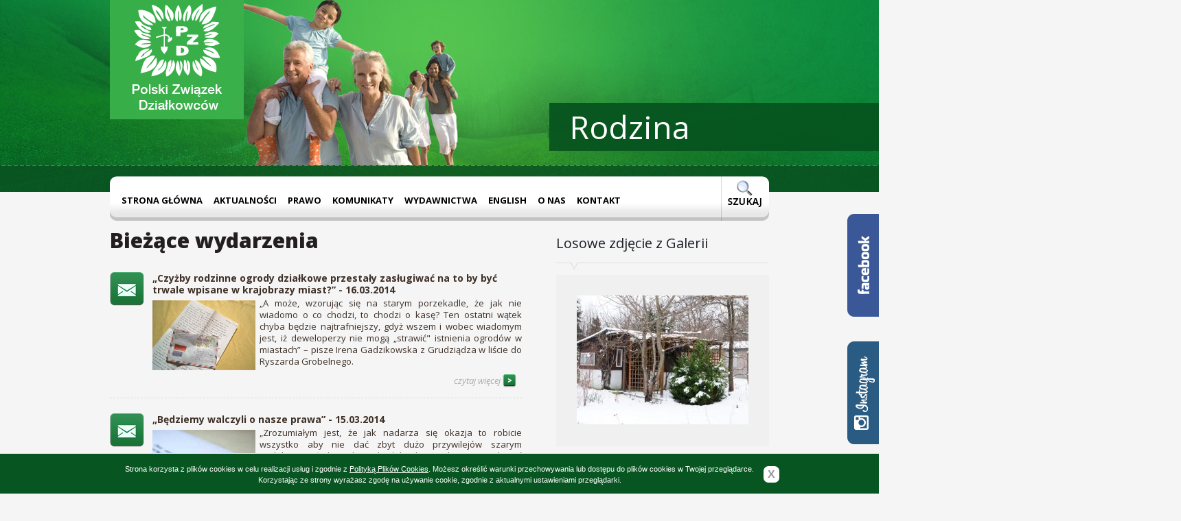

--- FILE ---
content_type: text/html; charset=utf-8
request_url: http://pzd.pl/index.php?mact=CGBlog,mee206,default,1&mee206category=Aktualno%C5%9Bci%20-%20Bie%C5%BC%C4%85ce%20wydarzenia&mee206pagenumber=749&mee206returnid=188&mee206returnid=188&page=188
body_size: 15839
content:
<!DOCTYPE HTML>
<html lang="pl">
<head>
	<base href="http://pzd.pl/" />
<meta charset="UTF-8" />
<title>Polski Związek Działkowców - Bieżące wydarzenia</title>
<meta name="description" content="Polski Związek Działkowców"/>
<meta name="author" content="Esencja Studio @ www.esencja-studio.pl"/>
<meta name="robots" content="noodp, noydir, noarchive"/>
<meta name="revisit-after" content="2 days" />
<link rel="shortcut icon" href="uploads/tpl/favicon.ico"/>
<link rel="stylesheet" type="text/css" href="uploads/tpl/css/main.css?v3" media="all"/>
<script type="text/javascript" src="uploads/tpl/js/jquery-1.7.1.min.js?v2"></script>
<script type="text/javascript" src="uploads/tpl/js/jquery.cycle.all.js?v2"></script>
<script type="text/javascript" src="uploads/tpl/js/global.js?v3"></script>
<script type="text/javascript" src="uploads/tpl/js/cookielayerPro.js?v2"></script>
	
		<script type="text/javascript">
			var _gaq = _gaq || [];
			_gaq.push(['_setAccount', 'UA-29861149-1']);
			_gaq.push(['_trackPageview']);
			(function() {
			var ga = document.createElement('script'); ga.type = 'text/javascript'; ga.async = true;
			ga.src = ('https:' == document.location.protocol ? 'https://ssl' : 'http://www') + '.google-analytics.com/ga.js';
			var s = document.getElementsByTagName('script')[0]; s.parentNode.insertBefore(ga, s);
			})();
		</script>
	
</head>
<body>


<div id="fb-root"></div>
<script>(function(d, s, id) {
  var js, fjs = d.getElementsByTagName(s)[0];
  if (d.getElementById(id)) return;
  js = d.createElement(s); js.id = id;
  js.src = "//connect.facebook.net/pl_PL/sdk.js#xfbml=1&version=v2.5";
  fjs.parentNode.insertBefore(js, fjs);
}(document, 'script', 'facebook-jssdk'));</script>



<script>
	// SET HOME PRESS GALLERY SLIDER - dodane przez TP bo nagle po dodaniu kodu FB cycle na glownej przestal dzialac
	$("#homepressgallery .pressgallerywrap").cycle({
		fx: 'fade',
		speed: 300,
		timeout: 0,
		prev: '#homepressgallery .navi.prev',
		next: '#homepressgallery .navi.next'
	});
</script>


	<div id="top">
		<div class="content">
			<div id="slider"><img src="uploads/tpl/slider/rodzina.jpg" alt="" /><img src="uploads/tpl/slider/zdrowie.jpg" alt="" /><img src="uploads/tpl/slider/ekologia.jpg" alt="" /><img src="uploads/tpl/slider/edukacja.jpg" alt="" /><img src="uploads/tpl/slider/wypoczynek.jpg" alt="" /></div>
			<div id="sliderTitles"><div>Rodzina</div><div>Zdrowie</div><div>Ekologia</div><div>Edukacja</div><div>Wypoczynek</div></div>
			<a href="http://pzd.pl"><img id="logo" src="uploads/tpl/img/logo-pzd.png" alt="Polski Związek Działkowców" /></a>
			<div class="page-menu"><div class="left"></div>
<div id="menuwrapper">
<ul id="primary-nav">
  <li>
  <a 
href="http://pzd.pl/"><span>Strona główna</span></a>
</li>
                        <li class="menuactive menuparent parent"><a class="menuactive menuparent parent"
  href="http://pzd.pl/aktualnosci.html"><span>Aktualności</span></a>
  <ul class="unli">
            <li class="menuactive"><a class="menuactive"
  href="http://pzd.pl/biezace-wydarzenia.html"><span>Bieżące wydarzenia</span></a>
</li>
  <li>
  <a 
href="http://pzd.pl/jak-nabyc-dzialke-w-rod.html"><span>Jak nabyć działkę w ROD?</span></a>
</li>
  <li>
  <a 
href="http://pzd.pl/stanowiska-i-listy.html"><span>Stanowiska i listy</span></a>
</li>
  <li>
  <a 
href="http://pzd.pl/fundusze-unijne.html"><span>FUNDUSZE UNIJNE</span></a>
</li>
  <li>
  <a 
href="http://pzd.pl/przeglad-mediow.html"><span>Przegląd mediów</span></a>
</li>
  <li>
  <a 
href="http://pzd.pl/publicystyka-zwiazkowa.html"><span>Publicystyka związkowa</span></a>
</li>
  <li>
  <a 
href="http://pzd.pl/stowarzyszenia.html"><span>Stowarzyszenia</span></a>
</li>
  <li>
  <a 
href="http://pzd.pl/informacje-z-oz-2.html"><span>Informacje z OZ</span></a>
</li>
  <li>
  <a 
href="http://pzd.pl/z-zycia-rod.html"><span>Z życia ROD</span></a>
</li>
  <li>
  <a 
href="http://pzd.pl/porady-ogrodnicze-2.html"><span>Porady ogrodnicze</span></a>
</li>
  <li class="menuparent"><a class="menuparent" 
href="http://pzd.pl/konkursy.html"><span>Konkursy</span></a>
  <ul class="unli">
  <li>
  <a 
href="http://pzd.pl/krajowe.html"><span>Krajowe</span></a>
</li>
  <li>
  <a 
href="http://pzd.pl/okregowe.html"><span>Okręgowe</span></a>
  </li><li class="separator once" style="list-style-type: none;">&nbsp;</li></ul>
  </li>
    <li class="menuparent"><a class="menuparent" 
href="http://pzd.pl/dzialkowcy-walcza-o-swoje-prawa.html"><span>Działkowcy walczą o swoje prawa</span></a>
  <ul class="unli">
  <li>
  <a 
href="http://pzd.pl/listy-dzialkowcow-w-obronie-ustawy-o-rod.html"><span>Listy działkowców w obronie Ustawy o ROD</span></a>
  </li><li class="separator once" style="list-style-type: none;">&nbsp;</li></ul></li><li class="separator once" style="list-style-type: none;">&nbsp;</li></ul>
  </li>
    <li class="menuparent"><a class="menuparent" 
href="http://pzd.pl/prawo.html"><span>Prawo</span></a>
  <ul class="unli">
  <li><a ><span class="sectionheader">Działkowcy pytają</span></a>
  <ul class="unli">
  <li>
  <a 
href="http://pzd.pl/oplaty.html"><span>Opłaty</span></a>
</li>
  <li>
  <a 
href="http://pzd.pl/czlonkostwo-w-pzd.html"><span>Członkostwo w PZD</span></a>
</li>
  <li>
  <a 
href="http://pzd.pl/przeniesienie-prawa-do-dzialki.html"><span>Przeniesienie prawa do działki</span></a>
</li>
  <li>
  <a 
href="http://pzd.pl/zagospodarowanie-rod.html"><span>Zagospodarowanie ROD</span></a>
</li>
  <li>
  <a 
href="http://pzd.pl/walne-zebrania.html"><span>Walne zebrania</span></a>
</li>
  <li>
  <a 
href="http://pzd.pl/sprawy-rozne-2.html"><span>Sprawy różne</span></a>
  </li><li class="separator once" style="list-style-type: none;">&nbsp;</li></ul>
  </li>
    <li>
  <a 
href="http://pzd.pl/ustawa.html"><span>Ustawa</span></a>
</li>
  <li>
  <a 
href="http://pzd.pl/statut.html"><span>Statut</span></a>
</li>
  <li>
  <a 
href="http://pzd.pl/regulamin.html"><span>Regulamin ROD</span></a>
</li>
  <li><a ><span class="sectionheader">Uchwały</span></a>
  <ul class="unli">
  <li>
  <a 
href="http://pzd.pl/skladka-czlonkowska-i-inne-oplaty.html"><span>Członkostwo w PZD i składka</span></a>
</li>
  <li>
  <a 
href="http://pzd.pl/sprawy-gospodarki-gruntami-oraz-likwidacje-rod.html"><span>Sprawy gospodarki gruntami</span></a>
</li>
  <li>
  <a 
href="http://pzd.pl/finanse.html"><span>Finanse</span></a>
</li>
  <li>
  <a 
href="http://pzd.pl/fundusze.html"><span>Fundusze PZD</span></a>
</li>
  <li>
  <a 
href="http://pzd.pl/pozyskiwanie-funduszy.html"><span>Pozyskiwanie środków z UE i WFOŚIGW</span></a>
</li>
  <li>
  <a 
href="http://pzd.pl/sprawy-rozne.html"><span>Sprawy różne</span></a>
</li>
  <li>
  <a 
href="http://pzd.pl/funkcjonowanie-rod.html"><span>Funkcjonowanie ROD</span></a>
</li>
  <li>
  <a 
href="http://pzd.pl/xii-krajowy-zjazd-delegatow-pzd.html"><span>XII Krajowy Zjazd Delegatów PZD</span></a>
  </li><li class="separator once" style="list-style-type: none;">&nbsp;</li></ul>
  </li>
    <li>
  <a 
href="http://pzd.pl/wzory-dokumentow.html"><span>Wzory dokumentów</span></a>
</li>
  <li>
  <a 
href="http://pzd.pl/porady-prawne-2.html"><span>Porady prawne.</span></a>
</li>
  <li>
  <a 
href="http://pzd.pl/regulamin-kkr.html"><span>Regulamin Komisji Rewizyjnych</span></a>
</li>
  <li>
  <a 
href="http://pzd.pl/sprawy-z-dyzurow-telefonicznych.html"><span>Sprawy z dyżurów telefonicznych</span></a>
</li>
  <li>
  <a 
href="http://pzd.pl/dzialkowcy-pytaja-krajowy-zarzad-odpowiada.html"><span>Działkowcy pytają, Krajowy Zarząd odpowiada</span></a>
  </li><li class="separator once" style="list-style-type: none;">&nbsp;</li></ul>
  </li>
    <li>
  <a 
href="http://pzd.pl/aktualnosci-informacje-i-komunikaty-kr-pzd.html"><span>Komunikaty </span></a>
</li>
  <li class="menuparent"><a class="menuparent" 
href="http://pzd.pl/wydawnictwa.html"><span>Wydawnictwa</span></a>
  <ul class="unli">
  <li>
  <a 
href="http://pzd.pl/biuletyn-informacyjny.html"><span>Biuletyn Informacyjny</span></a>
</li>
  <li>
  <a 
href="http://pzd.pl/dzialkowiec.html"><span>Działkowiec</span></a>
</li>
  <li>
  <a 
href="http://pzd.pl/zielona-rzeczpospolita.html"><span>Zielona Rzeczpospolita</span></a>
</li>
  <li>
  <a 
href="http://pzd.pl/informator.html"><span>Informator</span></a>
</li>
  <li>
  <a 
href="http://pzd.pl/inne.html"><span>Inne</span></a>
  </li><li class="separator once" style="list-style-type: none;">&nbsp;</li></ul>
  </li>
    <li class="menuparent"><a class="menuparent" 
href="http://pzd.pl/allotments.html"><span>English</span></a>
  <ul class="unli">
  <li>
  <a 
href="http://pzd.pl/allotments.html"><span>Allotments</span></a>
  </li><li class="separator once" style="list-style-type: none;">&nbsp;</li></ul>
  </li>
    <li class="menuparent"><a class="menuparent" 
href="http://pzd.pl/co-to-jest-pzd.html"><span>O nas</span></a>
  <ul class="unli">
  <li>
  <a 
href="http://pzd.pl/co-to-jest-pzd.html"><span>Co to jest PZD </span></a>
</li>
  <li>
  <a 
href="http://pzd.pl/hymn-i-godlo-pzd.html"><span>Hymn i Godło PZD</span></a>
</li>
  <li class="menuparent"><a class="menuparent" 
href="http://pzd.pl/organizacja-krajowa.html"><span>Jednostka Krajowa</span></a>
  <ul class="unli">
  <li>
  <a 
href="http://pzd.pl/kr-2.html"><span>Krajowa Rada</span></a>
</li>
  <li>
  <a 
href="http://pzd.pl/komisja-rewizyjna.html"><span>Komisja Rewizyjna</span></a>
  </li><li class="separator once" style="list-style-type: none;">&nbsp;</li></ul>
  </li>
    <li>
  <a 
href="http://pzd.pl/okregowe-zarzady.html"><span>Jednostki terenowe</span></a>
</li>
  <li>
  <a 
href="http://pzd.pl/ogrody.html"><span>Ogrody</span></a>
</li>
  <li>
  <a 
href="http://pzd.pl/polityka-zwiazku.html"><span>Polityka Związku</span></a>
  </li><li class="separator once" style="list-style-type: none;">&nbsp;</li></ul>
  </li>
    <li class="menuparent"><a class="menuparent" 
href="http://pzd.pl/kontakt.html"><span>Kontakt </span></a>
  <ul class="unli">
  <li>
  <a 
href="http://pzd.pl/kr-pzd.html"><span>KR PZD</span></a>
</li>
  <li>
  <a 
href="http://pzd.pl/oz-pzd.html"><span>OZ PZD</span></a>
</li>
  <li>
  <a 
href="http://pzd.pl/linki.html"><span>Delegatury OZ</span></a>
</li>
  <li>
  <a 
href="http://pzd.pl/rod-2.html"><span>ROD</span></a>
</li>
  <li>
  <a 
href="http://pzd.pl/organizacje-miedzynarodowe.html"><span>Organizacje Zagraniczne</span></a>
</li><li class="separator once" style="list-style-type: none;">&nbsp;</li></ul>
</li>
</ul>
<div class="clearb"></div>
</div>
<div class="right"><a href="http://pzd.pl/szukaj.html"><img src="uploads/tpl/img/menu-search-ico.png" class="ico-search" alt="" /></a></div></div>
		</div>
		<div id="strip"></div>
	</div>
	<div id="main">
	<div id="column-l"><h1>Bieżące wydarzenia</h1><!-- Displaying CGBlog Module -->
<!--<div style="display:none;"></div>-->
<div class="newslist">
			<div class="item">
			<div class="icon">
				<a href='http://pzd.pl/artykuly/12509/188/Czyzby-rodzinne-ogrody-dzialkowe-przestaly-zaslugiwac-na-to-by-byc-trwale-wpisane-w-krajobrazy-miast.html' title='„Czyżby rodzinne ogrody działkowe przestały zasługiwać na to by być trwale wpisane w krajobrazy miast?”'><img src="uploads/tpl/img/ico-kat-listy.png" alt="" /></a>
			</div>
			<div class="content">
				<h2><a href='http://pzd.pl/artykuly/12509/188/Czyzby-rodzinne-ogrody-dzialkowe-przestaly-zaslugiwac-na-to-by-byc-trwale-wpisane-w-krajobrazy-miast.html' title='„Czyżby rodzinne ogrody działkowe przestały zasługiwać na to by być trwale wpisane w krajobrazy miast?”'>„Czyżby rodzinne ogrody działkowe przestały zasługiwać na to by być trwale wpisane w krajobrazy miast?” - 16.03.2014</a></h2>
				<p><img style="float: left;" src="uploads/images/list.jpg" alt="" width="150" height="102" />„A może, wzorując się na starym porzekadle, że jak nie wiadomo o co chodzi, to chodzi o kasę? Ten ostatni wątek chyba będzie najtrafniejszy, gdyż wszem i wobec wiadomym jest, iż deweloperzy nie mogą „strawić" istnienia ogrodów w miastach” – pisze Irena Gadzikowska z Grudziądza w liście do Ryszarda Grobelnego.</p>				<p class="more"><a href='http://pzd.pl/artykuly/12509/188/Czyzby-rodzinne-ogrody-dzialkowe-przestaly-zaslugiwac-na-to-by-byc-trwale-wpisane-w-krajobrazy-miast.html' title='„Czyżby rodzinne ogrody działkowe przestały zasługiwać na to by być trwale wpisane w krajobrazy miast?”'>czytaj więcej <img src="uploads/tpl/img/ico-more.png" alt=""/></a></p>
			</div>
			<div class="clear"></div>
		</div>
			<div class="item">
			<div class="icon">
				<a href='http://pzd.pl/artykuly/12506/188/Bedziemy-walczyli-o-nasze-prawa.html' title='„Będziemy walczyli o nasze prawa”'><img src="uploads/tpl/img/ico-kat-listy.png" alt="" /></a>
			</div>
			<div class="content">
				<h2><a href='http://pzd.pl/artykuly/12506/188/Bedziemy-walczyli-o-nasze-prawa.html' title='„Będziemy walczyli o nasze prawa”'>„Będziemy walczyli o nasze prawa” - 15.03.2014</a></h2>
				<p><img style="float: left;" src="uploads/images/listy02.JPG" alt="" width="150" height="93" />„Zrozumiałym jest, że jak nadarza się okazja to robicie wszystko aby nie dać zbyt dużo przywilejów szarym wieloletnim użytkownikom działek. Ale nie chciejcie pozbawić nas wszelkich praw do dzierżawionych gruntów. Nie starajcie się stworzyć sobie furtki która pozwoli, przy uzasadnionej likwidacji ogrodu, ograniczyć odszkodowania do minimum uniemożliwiającego "odbudowanie się" w nowym miejscu” – pisze Zbigniew Ambroziewicz z ROD „Pigwa” we Włocławku.</p>				<p class="more"><a href='http://pzd.pl/artykuly/12506/188/Bedziemy-walczyli-o-nasze-prawa.html' title='„Będziemy walczyli o nasze prawa”'>czytaj więcej <img src="uploads/tpl/img/ico-more.png" alt=""/></a></p>
			</div>
			<div class="clear"></div>
		</div>
			<div class="item">
			<div class="icon">
				<a href='http://pzd.pl/artykuly/12503/188/Jesli-zajdzie-taka-potrzeba-staniemy-ponownie-do-walki-o-przynalezne-nam-prawa.html' title='"Jeśli zajdzie taka potrzeba staniemy ponownie do walki o przynależne nam prawa"'><img src="uploads/tpl/img/ico-kat-listy.png" alt="" /></a>
			</div>
			<div class="content">
				<h2><a href='http://pzd.pl/artykuly/12503/188/Jesli-zajdzie-taka-potrzeba-staniemy-ponownie-do-walki-o-przynalezne-nam-prawa.html' title='"Jeśli zajdzie taka potrzeba staniemy ponownie do walki o przynależne nam prawa"'>"Jeśli zajdzie taka potrzeba staniemy ponownie do walki o przynależne nam prawa" - 15.03.2014</a></h2>
				<p><img style="float: left;" src="uploads/images/AAAAA%20IKONKI/ikonka3.jpg" alt="" width="150" height="100" />„Pozwolę sobie na stwierdzenie, iż my działkowcy bardzo mocno doświadczyliśmy na swojej skórze co oznacza bój o zachowanie dorobku ogrodnictwa działkowego w Polsce. Ten dorobek to ponad 115 - letnia tradycja ogrodów działkowych. Ogrody i działkowcy jednocząc swe szyki potrafili przezwyciężać najtrudniejsze chwile, nabywając za każdym razem nowe doświadczenia” – pisze Mariola Wojciechowska z Grudziądza w liście do Ryszarda Grobelnego.</p>				<p class="more"><a href='http://pzd.pl/artykuly/12503/188/Jesli-zajdzie-taka-potrzeba-staniemy-ponownie-do-walki-o-przynalezne-nam-prawa.html' title='"Jeśli zajdzie taka potrzeba staniemy ponownie do walki o przynależne nam prawa"'>czytaj więcej <img src="uploads/tpl/img/ico-more.png" alt=""/></a></p>
			</div>
			<div class="clear"></div>
		</div>
			<div class="item">
			<div class="icon">
				<a href='http://pzd.pl/artykuly/12505/188/Gdzie-byl-Zwiazek-Miast-Polskich-gdy-tworzono-ustawe.html' title='"Gdzie był Związek Miast Polskich gdy tworzono ustawę?"'><img src="uploads/tpl/img/ico-kat-listy.png" alt="" /></a>
			</div>
			<div class="content">
				<h2><a href='http://pzd.pl/artykuly/12505/188/Gdzie-byl-Zwiazek-Miast-Polskich-gdy-tworzono-ustawe.html' title='"Gdzie był Związek Miast Polskich gdy tworzono ustawę?"'>"Gdzie był Związek Miast Polskich gdy tworzono ustawę?" - 15.03.2014</a></h2>
				<p><img style="float: left;" src="uploads/images/AAAAA%20IKONKI/ikonka12.jpg" alt="" width="150" height="100" />„Pytam się, gdzie był Związek Miast Polskich jak tworzono ustawę0. Organizacja , która powinna zajmować się sprawami ludzkimi, dla niej ważniejsze od ludzi są grunty, na których znajdują się ogrody. Jest to żenujące” – pisze Zdzisław Kluz z ROD „Zielone Wzgórza” w Łańcucie.</p>				<p class="more"><a href='http://pzd.pl/artykuly/12505/188/Gdzie-byl-Zwiazek-Miast-Polskich-gdy-tworzono-ustawe.html' title='"Gdzie był Związek Miast Polskich gdy tworzono ustawę?"'>czytaj więcej <img src="uploads/tpl/img/ico-more.png" alt=""/></a></p>
			</div>
			<div class="clear"></div>
		</div>
			<div class="item">
			<div class="icon">
				<a href='http://pzd.pl/artykuly/12511/188/Ireneusz-J-damski-bokser-z-ogrodow.html' title='Ireneusz J. – „damski bokser” z ogrodów'><img src="uploads/tpl/img/ico-kat-wydarzenia.png" alt="" /></a>
			</div>
			<div class="content">
				<h2><a href='http://pzd.pl/artykuly/12511/188/Ireneusz-J-damski-bokser-z-ogrodow.html' title='Ireneusz J. – „damski bokser” z ogrodów'>Ireneusz J. – „damski bokser” z ogrodów - 14.03.2014</a></h2>
				<p><img style="float: left;" src="uploads/images/jarzabek%20z%20zakrytymi%20oczami.jpg" alt="" width="150" height="86" />Ireneusz J. prezes stowarzyszenia „Zielona Dolina”, prawie jak celebryta bryluje w mediach przy okazji tematu ogrodów działkowych. Słuchając go można odnieść wrażenie, że niczym Dalajlama pokojowo walczy o prawa człowieka. Wizerunek ten ma się jednak nijak do rzeczywistości. Jego metody przypominają raczej Dzierżyńskiego, a i pobudki mają się raczej nijak do tego, co mówi. Ostatnio sąd uznał go winnym pobicia kobiety.</p>				<p class="more"><a href='http://pzd.pl/artykuly/12511/188/Ireneusz-J-damski-bokser-z-ogrodow.html' title='Ireneusz J. – „damski bokser” z ogrodów'>czytaj więcej <img src="uploads/tpl/img/ico-more.png" alt=""/></a></p>
			</div>
			<div class="clear"></div>
		</div>
			<div class="item">
			<div class="icon">
				<a href='http://pzd.pl/artykuly/12498/188/Zostal-wypracowany-kompromis-dajacy-uczciwy-uklad-i-obie-strony-winny-go-uszanowac.html' title='„Został wypracowany kompromis dający uczciwy układ i obie strony winny go uszanować”'><img src="uploads/tpl/img/ico-kat-listy.png" alt="" /></a>
			</div>
			<div class="content">
				<h2><a href='http://pzd.pl/artykuly/12498/188/Zostal-wypracowany-kompromis-dajacy-uczciwy-uklad-i-obie-strony-winny-go-uszanowac.html' title='„Został wypracowany kompromis dający uczciwy układ i obie strony winny go uszanować”'>„Został wypracowany kompromis dający uczciwy układ i obie strony winny go uszanować” - 14.03.2014</a></h2>
				<p><img style="float: left;" src="uploads/images/AAAAA%20IKONKI/ikonka10.jpg" alt="" width="150" height="100" />„Wzywamy władze Związku Miast Polskich do zaniechania dalszych ataków na nową ustawę o ROD. Związek Miast Polskich musi wyzwolić się spod dyktatu rynku deweloperów, a ci muszą wyzwolić się spod dyktatu chciwości i chęci osiągania zysków za wszelką cenę” – pisze OZ PZD w Gdańsku w liście do Ryszarda Grobelnego.</p>				<p class="more"><a href='http://pzd.pl/artykuly/12498/188/Zostal-wypracowany-kompromis-dajacy-uczciwy-uklad-i-obie-strony-winny-go-uszanowac.html' title='„Został wypracowany kompromis dający uczciwy układ i obie strony winny go uszanować”'>czytaj więcej <img src="uploads/tpl/img/ico-more.png" alt=""/></a></p>
			</div>
			<div class="clear"></div>
		</div>
			<div class="item">
			<div class="icon">
				<a href='http://pzd.pl/artykuly/12504/188/Czy-znowu-musimy-rozpoczac-obrone-dobrej-ustawy.html' title='"Czy znowu musimy rozpocząć obronę dobrej ustawy?"'><img src="uploads/tpl/img/ico-kat-listy.png" alt="" /></a>
			</div>
			<div class="content">
				<h2><a href='http://pzd.pl/artykuly/12504/188/Czy-znowu-musimy-rozpoczac-obrone-dobrej-ustawy.html' title='"Czy znowu musimy rozpocząć obronę dobrej ustawy?"'>"Czy znowu musimy rozpocząć obronę dobrej ustawy?" - 14.03.2014</a></h2>
				<p><img style="float: left;" src="uploads/images/pisac_listy3.jpg" alt="" width="150" height="100" />„Dzisiaj nie wolno burzyć osiągniętego konsensusu przez powątpiewanie w konstytucyjność przepisów ustawy. Działkowcy mają dość ciągłego zmagania się o swoje prawa i o stabilną przyszłość rodzinnych ogrodów działkowych. Apelujemy o zaprzestanie „majstrowania" przy ustawie i odstąpienia od zamysłów jej nowelizacji, pozostawiając dobre prawo, które ma służyć przyszłości rodzinnych ogrodów działkowych” – pisze OZ PZD w Szczecinie.</p>				<p class="more"><a href='http://pzd.pl/artykuly/12504/188/Czy-znowu-musimy-rozpoczac-obrone-dobrej-ustawy.html' title='"Czy znowu musimy rozpocząć obronę dobrej ustawy?"'>czytaj więcej <img src="uploads/tpl/img/ico-more.png" alt=""/></a></p>
			</div>
			<div class="clear"></div>
		</div>
			<div class="item">
			<div class="icon">
				<a href='http://pzd.pl/artykuly/12489/188/Dzialkowcy-apeluja-do-ZMP-o-wycofanie-wniosku.html' title='Działkowcy apelują do ZMP o wycofanie wniosku '><img src="uploads/tpl/img/ico-kat-listy.png" alt="" /></a>
			</div>
			<div class="content">
				<h2><a href='http://pzd.pl/artykuly/12489/188/Dzialkowcy-apeluja-do-ZMP-o-wycofanie-wniosku.html' title='Działkowcy apelują do ZMP o wycofanie wniosku '>Działkowcy apelują do ZMP o wycofanie wniosku  - 14.03.2014</a></h2>
				<p><img style="float: left;" src="uploads/images/AAAAA%20IKONKI/ikonka3.jpg" alt="" width="150" height="100" />„Propozycje zarządu ZMP są wysoce krzywdzące dla działkowców i szkodliwe dla dalszego istnienia ogrodów, prowadzą do nieuchronnej ich likwidacji oraz do dekapitalizacji infrastruktury” – czytamy w liście członków OZ Małopolskiego PZD do Ryszarda Grobelnego.</p>				<p class="more"><a href='http://pzd.pl/artykuly/12489/188/Dzialkowcy-apeluja-do-ZMP-o-wycofanie-wniosku.html' title='Działkowcy apelują do ZMP o wycofanie wniosku '>czytaj więcej <img src="uploads/tpl/img/ico-more.png" alt=""/></a></p>
			</div>
			<div class="clear"></div>
		</div>
			<div class="item">
			<div class="icon">
				<a href='http://pzd.pl/artykuly/12510/188/Zarzuty-Zwiazku-Miast-Polskich-sa-bezzasadne.html' title='Zarzuty Związku Miast Polskich są  bezzasadne'><img src="uploads/tpl/img/ico-kat-listy.png" alt="" /></a>
			</div>
			<div class="content">
				<h2><a href='http://pzd.pl/artykuly/12510/188/Zarzuty-Zwiazku-Miast-Polskich-sa-bezzasadne.html' title='Zarzuty Związku Miast Polskich są  bezzasadne'>Zarzuty Związku Miast Polskich są  bezzasadne - 14.03.2014</a></h2>
				<p><img style="float: left;" src="uploads/images/pisac_listy8.JPG" alt="" width="150" height="95" />„Mamy nadzieję, że wszystkie te listy, apele i analizy, które działkowcy ślą  do Związku Miast Polskich z terenu całego kraju, pozwolą na zrewidowanie swojego stanowiska przez ZMP. Ustawa o rodzinnych ogrodach działkowych, będąca wynikiem długotrwałych i ciężkich negocjacji oraz dialogu, pozwala bowiem na kompromisowe  i spokojne istnienie ogrodów w polskich miastach” – pisze OZ Świętokrzyski PZD.</p>				<p class="more"><a href='http://pzd.pl/artykuly/12510/188/Zarzuty-Zwiazku-Miast-Polskich-sa-bezzasadne.html' title='Zarzuty Związku Miast Polskich są  bezzasadne'>czytaj więcej <img src="uploads/tpl/img/ico-more.png" alt=""/></a></p>
			</div>
			<div class="clear"></div>
		</div>
			<div class="item">
			<div class="icon">
				<a href='http://pzd.pl/artykuly/12501/188/Nie-dopuszczajmy-do-manipulowania-soba.html' title='"Nie dopuszczajmy do manipulowania sobą"'><img src="uploads/tpl/img/ico-kat-listy.png" alt="" /></a>
			</div>
			<div class="content">
				<h2><a href='http://pzd.pl/artykuly/12501/188/Nie-dopuszczajmy-do-manipulowania-soba.html' title='"Nie dopuszczajmy do manipulowania sobą"'>"Nie dopuszczajmy do manipulowania sobą" - 14.03.2014</a></h2>
				<p><img style="float: left;" src="uploads/images/listy002.jpg" alt="" width="150" height="95" />„Pojawiające się niekiedy nawoływania przez niektóre media oraz przeciwników Polskiego Związku Działkowców, nie mogą zagłuszyć zdrowego rozsądku. Mamy dzisiaj prawo wyboru, ale jednocześnie musimy baczyć o przyszłość ogrodów, a nie o wąskie interesy grupowe” – czytamy w apelu OZ PZD w Szczecinie do działkowców.</p>				<p class="more"><a href='http://pzd.pl/artykuly/12501/188/Nie-dopuszczajmy-do-manipulowania-soba.html' title='"Nie dopuszczajmy do manipulowania sobą"'>czytaj więcej <img src="uploads/tpl/img/ico-more.png" alt=""/></a></p>
			</div>
			<div class="clear"></div>
		</div>
			<div class="item">
			<div class="icon">
				<a href='http://pzd.pl/artykuly/12502/188/Zwiazek-Miast-Polskich-powinien-popierac-rodzinne-ogrody-dzialkowe.html' title='„Związek Miast Polskich powinien popierać rodzinne ogrody działkowe”'><img src="uploads/tpl/img/ico-kat-listy.png" alt="" /></a>
			</div>
			<div class="content">
				<h2><a href='http://pzd.pl/artykuly/12502/188/Zwiazek-Miast-Polskich-powinien-popierac-rodzinne-ogrody-dzialkowe.html' title='„Związek Miast Polskich powinien popierać rodzinne ogrody działkowe”'>„Związek Miast Polskich powinien popierać rodzinne ogrody działkowe” - 14.03.2014</a></h2>
				<p><img style="float: left;" src="uploads/images/listy004.jpg" alt="" width="150" height="97" />„Uważam, że podniesione przez Związek Miast Polskich uwagi do ustawy o rodzinnych ogrodach działkowych są mocno przesadzone. Nowa ustawa nie ogranicza w żaden sposób uprawnień właścicielskich gmin do gruntów ogrodów” – pisze Józef Śnieżek z ROD „Nasz Gaj” w Rzeszowie w liście do Ryszarda Grobelnego.</p>				<p class="more"><a href='http://pzd.pl/artykuly/12502/188/Zwiazek-Miast-Polskich-powinien-popierac-rodzinne-ogrody-dzialkowe.html' title='„Związek Miast Polskich powinien popierać rodzinne ogrody działkowe”'>czytaj więcej <img src="uploads/tpl/img/ico-more.png" alt=""/></a></p>
			</div>
			<div class="clear"></div>
		</div>
			<div class="item">
			<div class="icon">
				<a href='http://pzd.pl/artykuly/12499/188/Podkarpaccy-dzialkowcy-reaguja-na-nieprawdziwe-relacje-medialne.html' title='Podkarpaccy działkowcy reagują na nieprawdziwe relacje medialne'><img src="uploads/tpl/img/ico-kat-listy.png" alt="" /></a>
			</div>
			<div class="content">
				<h2><a href='http://pzd.pl/artykuly/12499/188/Podkarpaccy-dzialkowcy-reaguja-na-nieprawdziwe-relacje-medialne.html' title='Podkarpaccy działkowcy reagują na nieprawdziwe relacje medialne'>Podkarpaccy działkowcy reagują na nieprawdziwe relacje medialne - 14.03.2014</a></h2>
				<p><img style="float: left;" src="uploads/images/media.jpg" alt="" width="150" height="89" />„Wszystkie przekłamania prasowe prowadzą do nieporozumień, a nawet do działań na szkodę samych działkowców. Każda wiadomość przekazana w sposób niezgodny z rzeczywistością wzbudza sensację, wprowadza elementy zwątpienia w skuteczność dopiero co uchwalonego prawa” – czytamy w apelu OZ Podkarpackiego PZD.</p>				<p class="more"><a href='http://pzd.pl/artykuly/12499/188/Podkarpaccy-dzialkowcy-reaguja-na-nieprawdziwe-relacje-medialne.html' title='Podkarpaccy działkowcy reagują na nieprawdziwe relacje medialne'>czytaj więcej <img src="uploads/tpl/img/ico-more.png" alt=""/></a></p>
			</div>
			<div class="clear"></div>
		</div>
			<div class="item">
			<div class="icon">
				<a href='http://pzd.pl/artykuly/12497/188/Wystapienie-Zwiazku-Miast-Polskich-wcale-nie-jest-spowodowane-nagla-troska-o-zgodnosc-ustawy-z-Konstytucja.html' title='„Wystąpienie Związku Miast Polskich wcale nie jest spowodowane nagłą troską o zgodność ustawy z Konstytucją”'><img src="uploads/tpl/img/ico-kat-listy.png" alt="" /></a>
			</div>
			<div class="content">
				<h2><a href='http://pzd.pl/artykuly/12497/188/Wystapienie-Zwiazku-Miast-Polskich-wcale-nie-jest-spowodowane-nagla-troska-o-zgodnosc-ustawy-z-Konstytucja.html' title='„Wystąpienie Związku Miast Polskich wcale nie jest spowodowane nagłą troską o zgodność ustawy z Konstytucją”'>„Wystąpienie Związku Miast Polskich wcale nie jest spowodowane nagłą troską o zgodność ustawy z Konstytucją” - 14.03.2014</a></h2>
				<p><img style="float: left;" src="uploads/images/pisac_listy5.JPG" alt="" width="150" height="93" />„Panie Prezesie, liczę na to, że po spotkaniu z przedstawicielami PZD i działkowców Związek Miast Polskich wycofa się z podjętych pochopnie działań szkodzących działkowcom” – pisze Kamil Matkowski z ROD „Aster” w Lubaczowie w liście do Ryszarda Grobelnego.</p>				<p class="more"><a href='http://pzd.pl/artykuly/12497/188/Wystapienie-Zwiazku-Miast-Polskich-wcale-nie-jest-spowodowane-nagla-troska-o-zgodnosc-ustawy-z-Konstytucja.html' title='„Wystąpienie Związku Miast Polskich wcale nie jest spowodowane nagłą troską o zgodność ustawy z Konstytucją”'>czytaj więcej <img src="uploads/tpl/img/ico-more.png" alt=""/></a></p>
			</div>
			<div class="clear"></div>
		</div>
			<div class="item">
			<div class="icon">
				<a href='http://pzd.pl/artykuly/12496/188/Coraz-bardziej-sklaniamy-sie-ku-temu-ze-list-do-Prezydenta-to-inicjatywa-wylacznie-biura-ZMP.html' title='„Coraz bardziej skłaniamy się ku temu, że list do Prezydenta to inicjatywa wyłącznie biura ZMP”'><img src="uploads/tpl/img/ico-kat-listy.png" alt="" /></a>
			</div>
			<div class="content">
				<h2><a href='http://pzd.pl/artykuly/12496/188/Coraz-bardziej-sklaniamy-sie-ku-temu-ze-list-do-Prezydenta-to-inicjatywa-wylacznie-biura-ZMP.html' title='„Coraz bardziej skłaniamy się ku temu, że list do Prezydenta to inicjatywa wyłącznie biura ZMP”'>„Coraz bardziej skłaniamy się ku temu, że list do Prezydenta to inicjatywa wyłącznie biura ZMP” - 14.03.2014</a></h2>
				<p><img style="float: left;" src="uploads/images/AAAAA%20IKONKI/ikonka11.jpg" alt="" width="150" height="100" />„Złożona przez ZMP propozycja spotkania się z przedstawicielami PZD jest dobrym prognostykiem pod warunkiem, że argumenty działkowców zostaną wysłuchane i przyjęte. Uważamy, że nowa ustawa o rodzinnych ogrodach działkowych nie wymaga żadnych korekt i godzi potrzeby związane z rozwojem miast z istnieniem w nich ogrodów działkowych” – czytamy w liście OZ Podkarpackiego PZD do Ryszarda Grobelnego.</p>				<p class="more"><a href='http://pzd.pl/artykuly/12496/188/Coraz-bardziej-sklaniamy-sie-ku-temu-ze-list-do-Prezydenta-to-inicjatywa-wylacznie-biura-ZMP.html' title='„Coraz bardziej skłaniamy się ku temu, że list do Prezydenta to inicjatywa wyłącznie biura ZMP”'>czytaj więcej <img src="uploads/tpl/img/ico-more.png" alt=""/></a></p>
			</div>
			<div class="clear"></div>
		</div>
			<div class="item">
			<div class="icon">
				<a href='http://pzd.pl/artykuly/12495/188/Reagujemy-na-nieprawdziwe-informacje-Rzeczpospolitej.html' title='Reagujemy na nieprawdziwe informacje "Rzeczpospolitej"'><img src="uploads/tpl/img/ico-kat-wydarzenia.png" alt="" /></a>
			</div>
			<div class="content">
				<h2><a href='http://pzd.pl/artykuly/12495/188/Reagujemy-na-nieprawdziwe-informacje-Rzeczpospolitej.html' title='Reagujemy na nieprawdziwe informacje "Rzeczpospolitej"'>Reagujemy na nieprawdziwe informacje "Rzeczpospolitej" - 13.03.2014</a></h2>
				<p><img style="float: left;" src="uploads/images/1/1.%20Rzeczpospolita.png" alt="" width="195" height="73" />W dniu 11 marca 2014 r. w dodatku „Prawo co dnia”, ukazał się artykuł Renaty Krupa-Dąbrowskiej pt. „Szykują się kolejne zmiany w przepisach o ogrodach”. Artykuł dotyczy inicjatywy Związku Miast Polskich (ZMP), który forsuje nowelizację niedawno uchwalonej ustawy o rodzinnych ogrodach działkowych. Treść artykułu budzi poważne zastrzeżenia z uwagi na jego jednostronny charakter. Skupiono się bowiem na bezkrytycznej prezentacji stanowiska ZMP.</p>				<p class="more"><a href='http://pzd.pl/artykuly/12495/188/Reagujemy-na-nieprawdziwe-informacje-Rzeczpospolitej.html' title='Reagujemy na nieprawdziwe informacje "Rzeczpospolitej"'>czytaj więcej <img src="uploads/tpl/img/ico-more.png" alt=""/></a></p>
			</div>
			<div class="clear"></div>
		</div>
			<div class="item">
			<div class="icon">
				<a href='http://pzd.pl/artykuly/12492/188/Burmistrz-Strzegomia-wyraza-stanowisko-odmienne-od-zawartego-w-wystapieniu-ZMP.html' title='Burmistrz Strzegomia wyraża stanowisko odmienne od zawartego w wystąpieniu ZMP'><img src="uploads/tpl/img/ico-kat-listy.png" alt="" /></a>
			</div>
			<div class="content">
				<h2><a href='http://pzd.pl/artykuly/12492/188/Burmistrz-Strzegomia-wyraza-stanowisko-odmienne-od-zawartego-w-wystapieniu-ZMP.html' title='Burmistrz Strzegomia wyraża stanowisko odmienne od zawartego w wystąpieniu ZMP'>Burmistrz Strzegomia wyraża stanowisko odmienne od zawartego w wystąpieniu ZMP - 13.03.2014</a></h2>
				<p><img style="float: left;" src="uploads/images/1/1.strzegom.png" alt="" width="126" height="150" />„Jako przedstawiciel samorządu lokalnego gminy Strzegom domagam się rozważnych i skonsultowanych przez członków Związku Miast Polskich działań wobec działkowców polskich oraz uszanowania niedawno uchwalonej przez Sejm RP nowej ustawy z dnia 13 grudnia 2013 r. o rodzinnych ogrodach działkowych” – pisze Zbigniew Suchyła Burmistrz Strzegomia.</p>				<p class="more"><a href='http://pzd.pl/artykuly/12492/188/Burmistrz-Strzegomia-wyraza-stanowisko-odmienne-od-zawartego-w-wystapieniu-ZMP.html' title='Burmistrz Strzegomia wyraża stanowisko odmienne od zawartego w wystąpieniu ZMP'>czytaj więcej <img src="uploads/tpl/img/ico-more.png" alt=""/></a></p>
			</div>
			<div class="clear"></div>
		</div>
			<div class="item">
			<div class="icon">
				<a href='http://pzd.pl/artykuly/12494/188/OZ-Torunsko-Wloclawski-zabiera-glos-w-sprawie-nierzetelnych-doniesien-prasowych-nt-zapisow-nowej-ustawy.html' title='OZ Toruńsko-Włocławski zabiera głos w sprawie nierzetelnych doniesień prasowych nt. zapisów nowej ustawy'><img src="uploads/tpl/img/ico-kat-listy.png" alt="" /></a>
			</div>
			<div class="content">
				<h2><a href='http://pzd.pl/artykuly/12494/188/OZ-Torunsko-Wloclawski-zabiera-glos-w-sprawie-nierzetelnych-doniesien-prasowych-nt-zapisow-nowej-ustawy.html' title='OZ Toruńsko-Włocławski zabiera głos w sprawie nierzetelnych doniesień prasowych nt. zapisów nowej ustawy'>OZ Toruńsko-Włocławski zabiera głos w sprawie nierzetelnych doniesień prasowych nt. zapisów nowej ustawy - 13.03.2014</a></h2>
				<p><img style="float: left;" src="uploads/images/AAAAA%20IKONKI/ikonka7.jpg" alt="" width="150" height="100" />„Środowisko działkowców okręgu Toruńsko-Włocławskiego Polskiego Związku Działkowców z niepokojem dostrzega nasilone publikacje lokalnych mediów, dotyczące krytyki zapisów nowej ustawy o ROD, będącej dla działkowców filarem funkcjonowania. Niestety to wzmożone zainteresowanie mediów nie idzie w parze z rzetelnością przekazywanych informacji, czego rezultatem jest wprowadzanie w błąd szerokiej rzesz działkowców” – czytamy w petycji.</p>				<p class="more"><a href='http://pzd.pl/artykuly/12494/188/OZ-Torunsko-Wloclawski-zabiera-glos-w-sprawie-nierzetelnych-doniesien-prasowych-nt-zapisow-nowej-ustawy.html' title='OZ Toruńsko-Włocławski zabiera głos w sprawie nierzetelnych doniesień prasowych nt. zapisów nowej ustawy'>czytaj więcej <img src="uploads/tpl/img/ico-more.png" alt=""/></a></p>
			</div>
			<div class="clear"></div>
		</div>
			<div class="item">
			<div class="icon">
				<a href='http://pzd.pl/artykuly/12493/188/Tylko-rzeczowa-i-merytoryczna-dyskusja-moze-byc-gwarancja-osiagniecia-wspolnego-stanowiska.html' title='Tylko rzeczowa i merytoryczna dyskusja może być gwarancją osiągnięcia wspólnego stanowiska'><img src="uploads/tpl/img/ico-kat-listy.png" alt="" /></a>
			</div>
			<div class="content">
				<h2><a href='http://pzd.pl/artykuly/12493/188/Tylko-rzeczowa-i-merytoryczna-dyskusja-moze-byc-gwarancja-osiagniecia-wspolnego-stanowiska.html' title='Tylko rzeczowa i merytoryczna dyskusja może być gwarancją osiągnięcia wspólnego stanowiska'>Tylko rzeczowa i merytoryczna dyskusja może być gwarancją osiągnięcia wspólnego stanowiska - 13.03.2014</a></h2>
				<p><img style="float: left;" src="uploads/images/pisac_listy.JPG" alt="" width="150" height="94" />„Wierząc w racjonalność postępowania Zarządu Miast Polskich biorąc pod uwagę również zdanie odrębne szeregu Miast uważamy, że wszelkie niejasności interpretacyjne dotyczące przepisów ustawy zostaną wyjaśnione z pożytkiem dla wszystkich polskich działkowców” – pisze OZ PZD w Koszalinie w liście do Prezesa ZMP.</p>				<p class="more"><a href='http://pzd.pl/artykuly/12493/188/Tylko-rzeczowa-i-merytoryczna-dyskusja-moze-byc-gwarancja-osiagniecia-wspolnego-stanowiska.html' title='Tylko rzeczowa i merytoryczna dyskusja może być gwarancją osiągnięcia wspólnego stanowiska'>czytaj więcej <img src="uploads/tpl/img/ico-more.png" alt=""/></a></p>
			</div>
			<div class="clear"></div>
		</div>
			<div class="item">
			<div class="icon">
				<a href='http://pzd.pl/artykuly/12491/188/Dzialkowiec-Nie-tedy-droga.html' title='Działkowiec: "Nie tędy droga"'><img src="uploads/tpl/img/ico-kat-listy.png" alt="" /></a>
			</div>
			<div class="content">
				<h2><a href='http://pzd.pl/artykuly/12491/188/Dzialkowiec-Nie-tedy-droga.html' title='Działkowiec: "Nie tędy droga"'>Działkowiec: "Nie tędy droga" - 13.03.2014</a></h2>
				<p><img style="float: left;" src="uploads/images/list5.jpg" alt="" width="150" height="100" />„Wierzę, że kieruje się Pan dobrem miasta Poznania, chciałbym jednak Pana ostrzec: do tej pory Poznań kojarzył mi się z piękną starówką, koziołkami, ogrodem zoologicznym. Od teraz do tych skojarzeń dołączyły plany likwidacji ogrodów, dbanie o własne interesy” – pisze Mieczysław Chrapiński z ROD „Oaza” w Grudziądzu w liście do Ryszarda Grobelnego.</p>				<p class="more"><a href='http://pzd.pl/artykuly/12491/188/Dzialkowiec-Nie-tedy-droga.html' title='Działkowiec: "Nie tędy droga"'>czytaj więcej <img src="uploads/tpl/img/ico-more.png" alt=""/></a></p>
			</div>
			<div class="clear"></div>
		</div>
			<div class="item">
			<div class="icon">
				<a href='http://pzd.pl/artykuly/12490/188/Prosze-o-zaprzestanie-dzialan-szkodliwych-dla-ruchu-ogrodnictwa-dzialkowego-w-Polsce.html' title='„Proszę o zaprzestanie działań szkodliwych dla ruchu ogrodnictwa działkowego w Polsce”'><img src="uploads/tpl/img/ico-kat-listy.png" alt="" /></a>
			</div>
			<div class="content">
				<h2><a href='http://pzd.pl/artykuly/12490/188/Prosze-o-zaprzestanie-dzialan-szkodliwych-dla-ruchu-ogrodnictwa-dzialkowego-w-Polsce.html' title='„Proszę o zaprzestanie działań szkodliwych dla ruchu ogrodnictwa działkowego w Polsce”'>„Proszę o zaprzestanie działań szkodliwych dla ruchu ogrodnictwa działkowego w Polsce” - 13.03.2014</a></h2>
				<p><img style="float: left;" src="uploads/images/AAAAA%20IKONKI/ikonka12.jpg" alt="" width="150" height="100" />„Poważna i tak duża organizacja powinna spełniać pozytywną rolę dla społeczeństwa, dbać o zrównoważony rozwój miast. Likwidacja ogrodów działkowych z całą pewnością nie ma jednak nic wspólnego ze zrównoważonym rozwojem. Prowadzi do zmiany miast w betonowe dżungle” – pisze Emilia Wydra z ROD „Gen. Bema” w Toruniu w liście do Ryszarda Grobelnego.</p>				<p class="more"><a href='http://pzd.pl/artykuly/12490/188/Prosze-o-zaprzestanie-dzialan-szkodliwych-dla-ruchu-ogrodnictwa-dzialkowego-w-Polsce.html' title='„Proszę o zaprzestanie działań szkodliwych dla ruchu ogrodnictwa działkowego w Polsce”'>czytaj więcej <img src="uploads/tpl/img/ico-more.png" alt=""/></a></p>
			</div>
			<div class="clear"></div>
		</div>
	</div>
	<div class="pager"><a href="http://pzd.pl/index.php?mact=CGBlog,mee206,default,1&amp;mee206category=Aktualno%C5%9Bci%20-%20Bie%C5%BC%C4%85ce%20wydarzenia&amp;mee206pagenumber=748&amp;mee206returnid=188&amp;mee206returnid=188&amp;page=188">&lt;</a><a href="http://pzd.pl/index.php?mact=CGBlog,mee206,default,1&amp;mee206category=Aktualno%C5%9Bci%20-%20Bie%C5%BC%C4%85ce%20wydarzenia&amp;mee206pagenumber=1&amp;mee206returnid=188&amp;mee206returnid=188&amp;page=188">1</a><a href="http://pzd.pl/index.php?mact=CGBlog,mee206,default,1&amp;mee206category=Aktualno%C5%9Bci%20-%20Bie%C5%BC%C4%85ce%20wydarzenia&amp;mee206pagenumber=2&amp;mee206returnid=188&amp;mee206returnid=188&amp;page=188">2</a><a href="http://pzd.pl/index.php?mact=CGBlog,mee206,default,1&amp;mee206category=Aktualno%C5%9Bci%20-%20Bie%C5%BC%C4%85ce%20wydarzenia&amp;mee206pagenumber=3&amp;mee206returnid=188&amp;mee206returnid=188&amp;page=188">3</a><a href="http://pzd.pl/index.php?mact=CGBlog,mee206,default,1&amp;mee206category=Aktualno%C5%9Bci%20-%20Bie%C5%BC%C4%85ce%20wydarzenia&amp;mee206pagenumber=4&amp;mee206returnid=188&amp;mee206returnid=188&amp;page=188">4</a><a href="http://pzd.pl/index.php?mact=CGBlog,mee206,default,1&amp;mee206category=Aktualno%C5%9Bci%20-%20Bie%C5%BC%C4%85ce%20wydarzenia&amp;mee206pagenumber=5&amp;mee206returnid=188&amp;mee206returnid=188&amp;page=188">5</a><a href="http://pzd.pl/index.php?mact=CGBlog,mee206,default,1&amp;mee206category=Aktualno%C5%9Bci%20-%20Bie%C5%BC%C4%85ce%20wydarzenia&amp;mee206pagenumber=6&amp;mee206returnid=188&amp;mee206returnid=188&amp;page=188">6</a><a href="http://pzd.pl/index.php?mact=CGBlog,mee206,default,1&amp;mee206category=Aktualno%C5%9Bci%20-%20Bie%C5%BC%C4%85ce%20wydarzenia&amp;mee206pagenumber=7&amp;mee206returnid=188&amp;mee206returnid=188&amp;page=188">7</a><a href="http://pzd.pl/index.php?mact=CGBlog,mee206,default,1&amp;mee206category=Aktualno%C5%9Bci%20-%20Bie%C5%BC%C4%85ce%20wydarzenia&amp;mee206pagenumber=8&amp;mee206returnid=188&amp;mee206returnid=188&amp;page=188">8</a><a href="http://pzd.pl/index.php?mact=CGBlog,mee206,default,1&amp;mee206category=Aktualno%C5%9Bci%20-%20Bie%C5%BC%C4%85ce%20wydarzenia&amp;mee206pagenumber=9&amp;mee206returnid=188&amp;mee206returnid=188&amp;page=188">9</a><a href="http://pzd.pl/index.php?mact=CGBlog,mee206,default,1&amp;mee206category=Aktualno%C5%9Bci%20-%20Bie%C5%BC%C4%85ce%20wydarzenia&amp;mee206pagenumber=10&amp;mee206returnid=188&amp;mee206returnid=188&amp;page=188">10</a><a href="http://pzd.pl/index.php?mact=CGBlog,mee206,default,1&amp;mee206category=Aktualno%C5%9Bci%20-%20Bie%C5%BC%C4%85ce%20wydarzenia&amp;mee206pagenumber=11&amp;mee206returnid=188&amp;mee206returnid=188&amp;page=188">11</a><a href="http://pzd.pl/index.php?mact=CGBlog,mee206,default,1&amp;mee206category=Aktualno%C5%9Bci%20-%20Bie%C5%BC%C4%85ce%20wydarzenia&amp;mee206pagenumber=12&amp;mee206returnid=188&amp;mee206returnid=188&amp;page=188">12</a><a href="http://pzd.pl/index.php?mact=CGBlog,mee206,default,1&amp;mee206category=Aktualno%C5%9Bci%20-%20Bie%C5%BC%C4%85ce%20wydarzenia&amp;mee206pagenumber=13&amp;mee206returnid=188&amp;mee206returnid=188&amp;page=188">13</a><a href="http://pzd.pl/index.php?mact=CGBlog,mee206,default,1&amp;mee206category=Aktualno%C5%9Bci%20-%20Bie%C5%BC%C4%85ce%20wydarzenia&amp;mee206pagenumber=14&amp;mee206returnid=188&amp;mee206returnid=188&amp;page=188">14</a><a href="http://pzd.pl/index.php?mact=CGBlog,mee206,default,1&amp;mee206category=Aktualno%C5%9Bci%20-%20Bie%C5%BC%C4%85ce%20wydarzenia&amp;mee206pagenumber=15&amp;mee206returnid=188&amp;mee206returnid=188&amp;page=188">15</a><a href="http://pzd.pl/index.php?mact=CGBlog,mee206,default,1&amp;mee206category=Aktualno%C5%9Bci%20-%20Bie%C5%BC%C4%85ce%20wydarzenia&amp;mee206pagenumber=16&amp;mee206returnid=188&amp;mee206returnid=188&amp;page=188">16</a><a href="http://pzd.pl/index.php?mact=CGBlog,mee206,default,1&amp;mee206category=Aktualno%C5%9Bci%20-%20Bie%C5%BC%C4%85ce%20wydarzenia&amp;mee206pagenumber=17&amp;mee206returnid=188&amp;mee206returnid=188&amp;page=188">17</a><a href="http://pzd.pl/index.php?mact=CGBlog,mee206,default,1&amp;mee206category=Aktualno%C5%9Bci%20-%20Bie%C5%BC%C4%85ce%20wydarzenia&amp;mee206pagenumber=18&amp;mee206returnid=188&amp;mee206returnid=188&amp;page=188">18</a><a href="http://pzd.pl/index.php?mact=CGBlog,mee206,default,1&amp;mee206category=Aktualno%C5%9Bci%20-%20Bie%C5%BC%C4%85ce%20wydarzenia&amp;mee206pagenumber=19&amp;mee206returnid=188&amp;mee206returnid=188&amp;page=188">19</a><a href="http://pzd.pl/index.php?mact=CGBlog,mee206,default,1&amp;mee206category=Aktualno%C5%9Bci%20-%20Bie%C5%BC%C4%85ce%20wydarzenia&amp;mee206pagenumber=20&amp;mee206returnid=188&amp;mee206returnid=188&amp;page=188">20</a><a href="http://pzd.pl/index.php?mact=CGBlog,mee206,default,1&amp;mee206category=Aktualno%C5%9Bci%20-%20Bie%C5%BC%C4%85ce%20wydarzenia&amp;mee206pagenumber=21&amp;mee206returnid=188&amp;mee206returnid=188&amp;page=188">21</a><a href="http://pzd.pl/index.php?mact=CGBlog,mee206,default,1&amp;mee206category=Aktualno%C5%9Bci%20-%20Bie%C5%BC%C4%85ce%20wydarzenia&amp;mee206pagenumber=22&amp;mee206returnid=188&amp;mee206returnid=188&amp;page=188">22</a><a href="http://pzd.pl/index.php?mact=CGBlog,mee206,default,1&amp;mee206category=Aktualno%C5%9Bci%20-%20Bie%C5%BC%C4%85ce%20wydarzenia&amp;mee206pagenumber=23&amp;mee206returnid=188&amp;mee206returnid=188&amp;page=188">23</a><a href="http://pzd.pl/index.php?mact=CGBlog,mee206,default,1&amp;mee206category=Aktualno%C5%9Bci%20-%20Bie%C5%BC%C4%85ce%20wydarzenia&amp;mee206pagenumber=24&amp;mee206returnid=188&amp;mee206returnid=188&amp;page=188">24</a><a href="http://pzd.pl/index.php?mact=CGBlog,mee206,default,1&amp;mee206category=Aktualno%C5%9Bci%20-%20Bie%C5%BC%C4%85ce%20wydarzenia&amp;mee206pagenumber=25&amp;mee206returnid=188&amp;mee206returnid=188&amp;page=188">25</a><a href="http://pzd.pl/index.php?mact=CGBlog,mee206,default,1&amp;mee206category=Aktualno%C5%9Bci%20-%20Bie%C5%BC%C4%85ce%20wydarzenia&amp;mee206pagenumber=26&amp;mee206returnid=188&amp;mee206returnid=188&amp;page=188">26</a><a href="http://pzd.pl/index.php?mact=CGBlog,mee206,default,1&amp;mee206category=Aktualno%C5%9Bci%20-%20Bie%C5%BC%C4%85ce%20wydarzenia&amp;mee206pagenumber=27&amp;mee206returnid=188&amp;mee206returnid=188&amp;page=188">27</a><a href="http://pzd.pl/index.php?mact=CGBlog,mee206,default,1&amp;mee206category=Aktualno%C5%9Bci%20-%20Bie%C5%BC%C4%85ce%20wydarzenia&amp;mee206pagenumber=28&amp;mee206returnid=188&amp;mee206returnid=188&amp;page=188">28</a><a href="http://pzd.pl/index.php?mact=CGBlog,mee206,default,1&amp;mee206category=Aktualno%C5%9Bci%20-%20Bie%C5%BC%C4%85ce%20wydarzenia&amp;mee206pagenumber=29&amp;mee206returnid=188&amp;mee206returnid=188&amp;page=188">29</a><a href="http://pzd.pl/index.php?mact=CGBlog,mee206,default,1&amp;mee206category=Aktualno%C5%9Bci%20-%20Bie%C5%BC%C4%85ce%20wydarzenia&amp;mee206pagenumber=30&amp;mee206returnid=188&amp;mee206returnid=188&amp;page=188">30</a><a href="http://pzd.pl/index.php?mact=CGBlog,mee206,default,1&amp;mee206category=Aktualno%C5%9Bci%20-%20Bie%C5%BC%C4%85ce%20wydarzenia&amp;mee206pagenumber=31&amp;mee206returnid=188&amp;mee206returnid=188&amp;page=188">31</a><a href="http://pzd.pl/index.php?mact=CGBlog,mee206,default,1&amp;mee206category=Aktualno%C5%9Bci%20-%20Bie%C5%BC%C4%85ce%20wydarzenia&amp;mee206pagenumber=32&amp;mee206returnid=188&amp;mee206returnid=188&amp;page=188">32</a><a href="http://pzd.pl/index.php?mact=CGBlog,mee206,default,1&amp;mee206category=Aktualno%C5%9Bci%20-%20Bie%C5%BC%C4%85ce%20wydarzenia&amp;mee206pagenumber=33&amp;mee206returnid=188&amp;mee206returnid=188&amp;page=188">33</a><a href="http://pzd.pl/index.php?mact=CGBlog,mee206,default,1&amp;mee206category=Aktualno%C5%9Bci%20-%20Bie%C5%BC%C4%85ce%20wydarzenia&amp;mee206pagenumber=34&amp;mee206returnid=188&amp;mee206returnid=188&amp;page=188">34</a><a href="http://pzd.pl/index.php?mact=CGBlog,mee206,default,1&amp;mee206category=Aktualno%C5%9Bci%20-%20Bie%C5%BC%C4%85ce%20wydarzenia&amp;mee206pagenumber=35&amp;mee206returnid=188&amp;mee206returnid=188&amp;page=188">35</a><a href="http://pzd.pl/index.php?mact=CGBlog,mee206,default,1&amp;mee206category=Aktualno%C5%9Bci%20-%20Bie%C5%BC%C4%85ce%20wydarzenia&amp;mee206pagenumber=36&amp;mee206returnid=188&amp;mee206returnid=188&amp;page=188">36</a><a href="http://pzd.pl/index.php?mact=CGBlog,mee206,default,1&amp;mee206category=Aktualno%C5%9Bci%20-%20Bie%C5%BC%C4%85ce%20wydarzenia&amp;mee206pagenumber=37&amp;mee206returnid=188&amp;mee206returnid=188&amp;page=188">37</a><a href="http://pzd.pl/index.php?mact=CGBlog,mee206,default,1&amp;mee206category=Aktualno%C5%9Bci%20-%20Bie%C5%BC%C4%85ce%20wydarzenia&amp;mee206pagenumber=38&amp;mee206returnid=188&amp;mee206returnid=188&amp;page=188">38</a><a href="http://pzd.pl/index.php?mact=CGBlog,mee206,default,1&amp;mee206category=Aktualno%C5%9Bci%20-%20Bie%C5%BC%C4%85ce%20wydarzenia&amp;mee206pagenumber=39&amp;mee206returnid=188&amp;mee206returnid=188&amp;page=188">39</a><a href="http://pzd.pl/index.php?mact=CGBlog,mee206,default,1&amp;mee206category=Aktualno%C5%9Bci%20-%20Bie%C5%BC%C4%85ce%20wydarzenia&amp;mee206pagenumber=40&amp;mee206returnid=188&amp;mee206returnid=188&amp;page=188">40</a><a href="http://pzd.pl/index.php?mact=CGBlog,mee206,default,1&amp;mee206category=Aktualno%C5%9Bci%20-%20Bie%C5%BC%C4%85ce%20wydarzenia&amp;mee206pagenumber=41&amp;mee206returnid=188&amp;mee206returnid=188&amp;page=188">41</a><a href="http://pzd.pl/index.php?mact=CGBlog,mee206,default,1&amp;mee206category=Aktualno%C5%9Bci%20-%20Bie%C5%BC%C4%85ce%20wydarzenia&amp;mee206pagenumber=42&amp;mee206returnid=188&amp;mee206returnid=188&amp;page=188">42</a><a href="http://pzd.pl/index.php?mact=CGBlog,mee206,default,1&amp;mee206category=Aktualno%C5%9Bci%20-%20Bie%C5%BC%C4%85ce%20wydarzenia&amp;mee206pagenumber=43&amp;mee206returnid=188&amp;mee206returnid=188&amp;page=188">43</a><a href="http://pzd.pl/index.php?mact=CGBlog,mee206,default,1&amp;mee206category=Aktualno%C5%9Bci%20-%20Bie%C5%BC%C4%85ce%20wydarzenia&amp;mee206pagenumber=44&amp;mee206returnid=188&amp;mee206returnid=188&amp;page=188">44</a><a href="http://pzd.pl/index.php?mact=CGBlog,mee206,default,1&amp;mee206category=Aktualno%C5%9Bci%20-%20Bie%C5%BC%C4%85ce%20wydarzenia&amp;mee206pagenumber=45&amp;mee206returnid=188&amp;mee206returnid=188&amp;page=188">45</a><a href="http://pzd.pl/index.php?mact=CGBlog,mee206,default,1&amp;mee206category=Aktualno%C5%9Bci%20-%20Bie%C5%BC%C4%85ce%20wydarzenia&amp;mee206pagenumber=46&amp;mee206returnid=188&amp;mee206returnid=188&amp;page=188">46</a><a href="http://pzd.pl/index.php?mact=CGBlog,mee206,default,1&amp;mee206category=Aktualno%C5%9Bci%20-%20Bie%C5%BC%C4%85ce%20wydarzenia&amp;mee206pagenumber=47&amp;mee206returnid=188&amp;mee206returnid=188&amp;page=188">47</a><a href="http://pzd.pl/index.php?mact=CGBlog,mee206,default,1&amp;mee206category=Aktualno%C5%9Bci%20-%20Bie%C5%BC%C4%85ce%20wydarzenia&amp;mee206pagenumber=48&amp;mee206returnid=188&amp;mee206returnid=188&amp;page=188">48</a><a href="http://pzd.pl/index.php?mact=CGBlog,mee206,default,1&amp;mee206category=Aktualno%C5%9Bci%20-%20Bie%C5%BC%C4%85ce%20wydarzenia&amp;mee206pagenumber=49&amp;mee206returnid=188&amp;mee206returnid=188&amp;page=188">49</a><a href="http://pzd.pl/index.php?mact=CGBlog,mee206,default,1&amp;mee206category=Aktualno%C5%9Bci%20-%20Bie%C5%BC%C4%85ce%20wydarzenia&amp;mee206pagenumber=50&amp;mee206returnid=188&amp;mee206returnid=188&amp;page=188">50</a><a href="http://pzd.pl/index.php?mact=CGBlog,mee206,default,1&amp;mee206category=Aktualno%C5%9Bci%20-%20Bie%C5%BC%C4%85ce%20wydarzenia&amp;mee206pagenumber=51&amp;mee206returnid=188&amp;mee206returnid=188&amp;page=188">51</a><a href="http://pzd.pl/index.php?mact=CGBlog,mee206,default,1&amp;mee206category=Aktualno%C5%9Bci%20-%20Bie%C5%BC%C4%85ce%20wydarzenia&amp;mee206pagenumber=52&amp;mee206returnid=188&amp;mee206returnid=188&amp;page=188">52</a><a href="http://pzd.pl/index.php?mact=CGBlog,mee206,default,1&amp;mee206category=Aktualno%C5%9Bci%20-%20Bie%C5%BC%C4%85ce%20wydarzenia&amp;mee206pagenumber=53&amp;mee206returnid=188&amp;mee206returnid=188&amp;page=188">53</a><a href="http://pzd.pl/index.php?mact=CGBlog,mee206,default,1&amp;mee206category=Aktualno%C5%9Bci%20-%20Bie%C5%BC%C4%85ce%20wydarzenia&amp;mee206pagenumber=54&amp;mee206returnid=188&amp;mee206returnid=188&amp;page=188">54</a><a href="http://pzd.pl/index.php?mact=CGBlog,mee206,default,1&amp;mee206category=Aktualno%C5%9Bci%20-%20Bie%C5%BC%C4%85ce%20wydarzenia&amp;mee206pagenumber=55&amp;mee206returnid=188&amp;mee206returnid=188&amp;page=188">55</a><a href="http://pzd.pl/index.php?mact=CGBlog,mee206,default,1&amp;mee206category=Aktualno%C5%9Bci%20-%20Bie%C5%BC%C4%85ce%20wydarzenia&amp;mee206pagenumber=56&amp;mee206returnid=188&amp;mee206returnid=188&amp;page=188">56</a><a href="http://pzd.pl/index.php?mact=CGBlog,mee206,default,1&amp;mee206category=Aktualno%C5%9Bci%20-%20Bie%C5%BC%C4%85ce%20wydarzenia&amp;mee206pagenumber=57&amp;mee206returnid=188&amp;mee206returnid=188&amp;page=188">57</a><a href="http://pzd.pl/index.php?mact=CGBlog,mee206,default,1&amp;mee206category=Aktualno%C5%9Bci%20-%20Bie%C5%BC%C4%85ce%20wydarzenia&amp;mee206pagenumber=58&amp;mee206returnid=188&amp;mee206returnid=188&amp;page=188">58</a><a href="http://pzd.pl/index.php?mact=CGBlog,mee206,default,1&amp;mee206category=Aktualno%C5%9Bci%20-%20Bie%C5%BC%C4%85ce%20wydarzenia&amp;mee206pagenumber=59&amp;mee206returnid=188&amp;mee206returnid=188&amp;page=188">59</a><a href="http://pzd.pl/index.php?mact=CGBlog,mee206,default,1&amp;mee206category=Aktualno%C5%9Bci%20-%20Bie%C5%BC%C4%85ce%20wydarzenia&amp;mee206pagenumber=60&amp;mee206returnid=188&amp;mee206returnid=188&amp;page=188">60</a><a href="http://pzd.pl/index.php?mact=CGBlog,mee206,default,1&amp;mee206category=Aktualno%C5%9Bci%20-%20Bie%C5%BC%C4%85ce%20wydarzenia&amp;mee206pagenumber=61&amp;mee206returnid=188&amp;mee206returnid=188&amp;page=188">61</a><a href="http://pzd.pl/index.php?mact=CGBlog,mee206,default,1&amp;mee206category=Aktualno%C5%9Bci%20-%20Bie%C5%BC%C4%85ce%20wydarzenia&amp;mee206pagenumber=62&amp;mee206returnid=188&amp;mee206returnid=188&amp;page=188">62</a><a href="http://pzd.pl/index.php?mact=CGBlog,mee206,default,1&amp;mee206category=Aktualno%C5%9Bci%20-%20Bie%C5%BC%C4%85ce%20wydarzenia&amp;mee206pagenumber=63&amp;mee206returnid=188&amp;mee206returnid=188&amp;page=188">63</a><a href="http://pzd.pl/index.php?mact=CGBlog,mee206,default,1&amp;mee206category=Aktualno%C5%9Bci%20-%20Bie%C5%BC%C4%85ce%20wydarzenia&amp;mee206pagenumber=64&amp;mee206returnid=188&amp;mee206returnid=188&amp;page=188">64</a><a href="http://pzd.pl/index.php?mact=CGBlog,mee206,default,1&amp;mee206category=Aktualno%C5%9Bci%20-%20Bie%C5%BC%C4%85ce%20wydarzenia&amp;mee206pagenumber=65&amp;mee206returnid=188&amp;mee206returnid=188&amp;page=188">65</a><a href="http://pzd.pl/index.php?mact=CGBlog,mee206,default,1&amp;mee206category=Aktualno%C5%9Bci%20-%20Bie%C5%BC%C4%85ce%20wydarzenia&amp;mee206pagenumber=66&amp;mee206returnid=188&amp;mee206returnid=188&amp;page=188">66</a><a href="http://pzd.pl/index.php?mact=CGBlog,mee206,default,1&amp;mee206category=Aktualno%C5%9Bci%20-%20Bie%C5%BC%C4%85ce%20wydarzenia&amp;mee206pagenumber=67&amp;mee206returnid=188&amp;mee206returnid=188&amp;page=188">67</a><a href="http://pzd.pl/index.php?mact=CGBlog,mee206,default,1&amp;mee206category=Aktualno%C5%9Bci%20-%20Bie%C5%BC%C4%85ce%20wydarzenia&amp;mee206pagenumber=68&amp;mee206returnid=188&amp;mee206returnid=188&amp;page=188">68</a><a href="http://pzd.pl/index.php?mact=CGBlog,mee206,default,1&amp;mee206category=Aktualno%C5%9Bci%20-%20Bie%C5%BC%C4%85ce%20wydarzenia&amp;mee206pagenumber=69&amp;mee206returnid=188&amp;mee206returnid=188&amp;page=188">69</a><a href="http://pzd.pl/index.php?mact=CGBlog,mee206,default,1&amp;mee206category=Aktualno%C5%9Bci%20-%20Bie%C5%BC%C4%85ce%20wydarzenia&amp;mee206pagenumber=70&amp;mee206returnid=188&amp;mee206returnid=188&amp;page=188">70</a><a href="http://pzd.pl/index.php?mact=CGBlog,mee206,default,1&amp;mee206category=Aktualno%C5%9Bci%20-%20Bie%C5%BC%C4%85ce%20wydarzenia&amp;mee206pagenumber=71&amp;mee206returnid=188&amp;mee206returnid=188&amp;page=188">71</a><a href="http://pzd.pl/index.php?mact=CGBlog,mee206,default,1&amp;mee206category=Aktualno%C5%9Bci%20-%20Bie%C5%BC%C4%85ce%20wydarzenia&amp;mee206pagenumber=72&amp;mee206returnid=188&amp;mee206returnid=188&amp;page=188">72</a><a href="http://pzd.pl/index.php?mact=CGBlog,mee206,default,1&amp;mee206category=Aktualno%C5%9Bci%20-%20Bie%C5%BC%C4%85ce%20wydarzenia&amp;mee206pagenumber=73&amp;mee206returnid=188&amp;mee206returnid=188&amp;page=188">73</a><a href="http://pzd.pl/index.php?mact=CGBlog,mee206,default,1&amp;mee206category=Aktualno%C5%9Bci%20-%20Bie%C5%BC%C4%85ce%20wydarzenia&amp;mee206pagenumber=74&amp;mee206returnid=188&amp;mee206returnid=188&amp;page=188">74</a><a href="http://pzd.pl/index.php?mact=CGBlog,mee206,default,1&amp;mee206category=Aktualno%C5%9Bci%20-%20Bie%C5%BC%C4%85ce%20wydarzenia&amp;mee206pagenumber=75&amp;mee206returnid=188&amp;mee206returnid=188&amp;page=188">75</a><a href="http://pzd.pl/index.php?mact=CGBlog,mee206,default,1&amp;mee206category=Aktualno%C5%9Bci%20-%20Bie%C5%BC%C4%85ce%20wydarzenia&amp;mee206pagenumber=76&amp;mee206returnid=188&amp;mee206returnid=188&amp;page=188">76</a><a href="http://pzd.pl/index.php?mact=CGBlog,mee206,default,1&amp;mee206category=Aktualno%C5%9Bci%20-%20Bie%C5%BC%C4%85ce%20wydarzenia&amp;mee206pagenumber=77&amp;mee206returnid=188&amp;mee206returnid=188&amp;page=188">77</a><a href="http://pzd.pl/index.php?mact=CGBlog,mee206,default,1&amp;mee206category=Aktualno%C5%9Bci%20-%20Bie%C5%BC%C4%85ce%20wydarzenia&amp;mee206pagenumber=78&amp;mee206returnid=188&amp;mee206returnid=188&amp;page=188">78</a><a href="http://pzd.pl/index.php?mact=CGBlog,mee206,default,1&amp;mee206category=Aktualno%C5%9Bci%20-%20Bie%C5%BC%C4%85ce%20wydarzenia&amp;mee206pagenumber=79&amp;mee206returnid=188&amp;mee206returnid=188&amp;page=188">79</a><a href="http://pzd.pl/index.php?mact=CGBlog,mee206,default,1&amp;mee206category=Aktualno%C5%9Bci%20-%20Bie%C5%BC%C4%85ce%20wydarzenia&amp;mee206pagenumber=80&amp;mee206returnid=188&amp;mee206returnid=188&amp;page=188">80</a><a href="http://pzd.pl/index.php?mact=CGBlog,mee206,default,1&amp;mee206category=Aktualno%C5%9Bci%20-%20Bie%C5%BC%C4%85ce%20wydarzenia&amp;mee206pagenumber=81&amp;mee206returnid=188&amp;mee206returnid=188&amp;page=188">81</a><a href="http://pzd.pl/index.php?mact=CGBlog,mee206,default,1&amp;mee206category=Aktualno%C5%9Bci%20-%20Bie%C5%BC%C4%85ce%20wydarzenia&amp;mee206pagenumber=82&amp;mee206returnid=188&amp;mee206returnid=188&amp;page=188">82</a><a href="http://pzd.pl/index.php?mact=CGBlog,mee206,default,1&amp;mee206category=Aktualno%C5%9Bci%20-%20Bie%C5%BC%C4%85ce%20wydarzenia&amp;mee206pagenumber=83&amp;mee206returnid=188&amp;mee206returnid=188&amp;page=188">83</a><a href="http://pzd.pl/index.php?mact=CGBlog,mee206,default,1&amp;mee206category=Aktualno%C5%9Bci%20-%20Bie%C5%BC%C4%85ce%20wydarzenia&amp;mee206pagenumber=84&amp;mee206returnid=188&amp;mee206returnid=188&amp;page=188">84</a><a href="http://pzd.pl/index.php?mact=CGBlog,mee206,default,1&amp;mee206category=Aktualno%C5%9Bci%20-%20Bie%C5%BC%C4%85ce%20wydarzenia&amp;mee206pagenumber=85&amp;mee206returnid=188&amp;mee206returnid=188&amp;page=188">85</a><a href="http://pzd.pl/index.php?mact=CGBlog,mee206,default,1&amp;mee206category=Aktualno%C5%9Bci%20-%20Bie%C5%BC%C4%85ce%20wydarzenia&amp;mee206pagenumber=86&amp;mee206returnid=188&amp;mee206returnid=188&amp;page=188">86</a><a href="http://pzd.pl/index.php?mact=CGBlog,mee206,default,1&amp;mee206category=Aktualno%C5%9Bci%20-%20Bie%C5%BC%C4%85ce%20wydarzenia&amp;mee206pagenumber=87&amp;mee206returnid=188&amp;mee206returnid=188&amp;page=188">87</a><a href="http://pzd.pl/index.php?mact=CGBlog,mee206,default,1&amp;mee206category=Aktualno%C5%9Bci%20-%20Bie%C5%BC%C4%85ce%20wydarzenia&amp;mee206pagenumber=88&amp;mee206returnid=188&amp;mee206returnid=188&amp;page=188">88</a><a href="http://pzd.pl/index.php?mact=CGBlog,mee206,default,1&amp;mee206category=Aktualno%C5%9Bci%20-%20Bie%C5%BC%C4%85ce%20wydarzenia&amp;mee206pagenumber=89&amp;mee206returnid=188&amp;mee206returnid=188&amp;page=188">89</a><a href="http://pzd.pl/index.php?mact=CGBlog,mee206,default,1&amp;mee206category=Aktualno%C5%9Bci%20-%20Bie%C5%BC%C4%85ce%20wydarzenia&amp;mee206pagenumber=90&amp;mee206returnid=188&amp;mee206returnid=188&amp;page=188">90</a><a href="http://pzd.pl/index.php?mact=CGBlog,mee206,default,1&amp;mee206category=Aktualno%C5%9Bci%20-%20Bie%C5%BC%C4%85ce%20wydarzenia&amp;mee206pagenumber=91&amp;mee206returnid=188&amp;mee206returnid=188&amp;page=188">91</a><a href="http://pzd.pl/index.php?mact=CGBlog,mee206,default,1&amp;mee206category=Aktualno%C5%9Bci%20-%20Bie%C5%BC%C4%85ce%20wydarzenia&amp;mee206pagenumber=92&amp;mee206returnid=188&amp;mee206returnid=188&amp;page=188">92</a><a href="http://pzd.pl/index.php?mact=CGBlog,mee206,default,1&amp;mee206category=Aktualno%C5%9Bci%20-%20Bie%C5%BC%C4%85ce%20wydarzenia&amp;mee206pagenumber=93&amp;mee206returnid=188&amp;mee206returnid=188&amp;page=188">93</a><a href="http://pzd.pl/index.php?mact=CGBlog,mee206,default,1&amp;mee206category=Aktualno%C5%9Bci%20-%20Bie%C5%BC%C4%85ce%20wydarzenia&amp;mee206pagenumber=94&amp;mee206returnid=188&amp;mee206returnid=188&amp;page=188">94</a><a href="http://pzd.pl/index.php?mact=CGBlog,mee206,default,1&amp;mee206category=Aktualno%C5%9Bci%20-%20Bie%C5%BC%C4%85ce%20wydarzenia&amp;mee206pagenumber=95&amp;mee206returnid=188&amp;mee206returnid=188&amp;page=188">95</a><a href="http://pzd.pl/index.php?mact=CGBlog,mee206,default,1&amp;mee206category=Aktualno%C5%9Bci%20-%20Bie%C5%BC%C4%85ce%20wydarzenia&amp;mee206pagenumber=96&amp;mee206returnid=188&amp;mee206returnid=188&amp;page=188">96</a><a href="http://pzd.pl/index.php?mact=CGBlog,mee206,default,1&amp;mee206category=Aktualno%C5%9Bci%20-%20Bie%C5%BC%C4%85ce%20wydarzenia&amp;mee206pagenumber=97&amp;mee206returnid=188&amp;mee206returnid=188&amp;page=188">97</a><a href="http://pzd.pl/index.php?mact=CGBlog,mee206,default,1&amp;mee206category=Aktualno%C5%9Bci%20-%20Bie%C5%BC%C4%85ce%20wydarzenia&amp;mee206pagenumber=98&amp;mee206returnid=188&amp;mee206returnid=188&amp;page=188">98</a><a href="http://pzd.pl/index.php?mact=CGBlog,mee206,default,1&amp;mee206category=Aktualno%C5%9Bci%20-%20Bie%C5%BC%C4%85ce%20wydarzenia&amp;mee206pagenumber=99&amp;mee206returnid=188&amp;mee206returnid=188&amp;page=188">99</a><a href="http://pzd.pl/index.php?mact=CGBlog,mee206,default,1&amp;mee206category=Aktualno%C5%9Bci%20-%20Bie%C5%BC%C4%85ce%20wydarzenia&amp;mee206pagenumber=100&amp;mee206returnid=188&amp;mee206returnid=188&amp;page=188">100</a><a href="http://pzd.pl/index.php?mact=CGBlog,mee206,default,1&amp;mee206category=Aktualno%C5%9Bci%20-%20Bie%C5%BC%C4%85ce%20wydarzenia&amp;mee206pagenumber=101&amp;mee206returnid=188&amp;mee206returnid=188&amp;page=188">101</a><a href="http://pzd.pl/index.php?mact=CGBlog,mee206,default,1&amp;mee206category=Aktualno%C5%9Bci%20-%20Bie%C5%BC%C4%85ce%20wydarzenia&amp;mee206pagenumber=102&amp;mee206returnid=188&amp;mee206returnid=188&amp;page=188">102</a><a href="http://pzd.pl/index.php?mact=CGBlog,mee206,default,1&amp;mee206category=Aktualno%C5%9Bci%20-%20Bie%C5%BC%C4%85ce%20wydarzenia&amp;mee206pagenumber=103&amp;mee206returnid=188&amp;mee206returnid=188&amp;page=188">103</a><a href="http://pzd.pl/index.php?mact=CGBlog,mee206,default,1&amp;mee206category=Aktualno%C5%9Bci%20-%20Bie%C5%BC%C4%85ce%20wydarzenia&amp;mee206pagenumber=104&amp;mee206returnid=188&amp;mee206returnid=188&amp;page=188">104</a><a href="http://pzd.pl/index.php?mact=CGBlog,mee206,default,1&amp;mee206category=Aktualno%C5%9Bci%20-%20Bie%C5%BC%C4%85ce%20wydarzenia&amp;mee206pagenumber=105&amp;mee206returnid=188&amp;mee206returnid=188&amp;page=188">105</a><a href="http://pzd.pl/index.php?mact=CGBlog,mee206,default,1&amp;mee206category=Aktualno%C5%9Bci%20-%20Bie%C5%BC%C4%85ce%20wydarzenia&amp;mee206pagenumber=106&amp;mee206returnid=188&amp;mee206returnid=188&amp;page=188">106</a><a href="http://pzd.pl/index.php?mact=CGBlog,mee206,default,1&amp;mee206category=Aktualno%C5%9Bci%20-%20Bie%C5%BC%C4%85ce%20wydarzenia&amp;mee206pagenumber=107&amp;mee206returnid=188&amp;mee206returnid=188&amp;page=188">107</a><a href="http://pzd.pl/index.php?mact=CGBlog,mee206,default,1&amp;mee206category=Aktualno%C5%9Bci%20-%20Bie%C5%BC%C4%85ce%20wydarzenia&amp;mee206pagenumber=108&amp;mee206returnid=188&amp;mee206returnid=188&amp;page=188">108</a><a href="http://pzd.pl/index.php?mact=CGBlog,mee206,default,1&amp;mee206category=Aktualno%C5%9Bci%20-%20Bie%C5%BC%C4%85ce%20wydarzenia&amp;mee206pagenumber=109&amp;mee206returnid=188&amp;mee206returnid=188&amp;page=188">109</a><a href="http://pzd.pl/index.php?mact=CGBlog,mee206,default,1&amp;mee206category=Aktualno%C5%9Bci%20-%20Bie%C5%BC%C4%85ce%20wydarzenia&amp;mee206pagenumber=110&amp;mee206returnid=188&amp;mee206returnid=188&amp;page=188">110</a><a href="http://pzd.pl/index.php?mact=CGBlog,mee206,default,1&amp;mee206category=Aktualno%C5%9Bci%20-%20Bie%C5%BC%C4%85ce%20wydarzenia&amp;mee206pagenumber=111&amp;mee206returnid=188&amp;mee206returnid=188&amp;page=188">111</a><a href="http://pzd.pl/index.php?mact=CGBlog,mee206,default,1&amp;mee206category=Aktualno%C5%9Bci%20-%20Bie%C5%BC%C4%85ce%20wydarzenia&amp;mee206pagenumber=112&amp;mee206returnid=188&amp;mee206returnid=188&amp;page=188">112</a><a href="http://pzd.pl/index.php?mact=CGBlog,mee206,default,1&amp;mee206category=Aktualno%C5%9Bci%20-%20Bie%C5%BC%C4%85ce%20wydarzenia&amp;mee206pagenumber=113&amp;mee206returnid=188&amp;mee206returnid=188&amp;page=188">113</a><a href="http://pzd.pl/index.php?mact=CGBlog,mee206,default,1&amp;mee206category=Aktualno%C5%9Bci%20-%20Bie%C5%BC%C4%85ce%20wydarzenia&amp;mee206pagenumber=114&amp;mee206returnid=188&amp;mee206returnid=188&amp;page=188">114</a><a href="http://pzd.pl/index.php?mact=CGBlog,mee206,default,1&amp;mee206category=Aktualno%C5%9Bci%20-%20Bie%C5%BC%C4%85ce%20wydarzenia&amp;mee206pagenumber=115&amp;mee206returnid=188&amp;mee206returnid=188&amp;page=188">115</a><a href="http://pzd.pl/index.php?mact=CGBlog,mee206,default,1&amp;mee206category=Aktualno%C5%9Bci%20-%20Bie%C5%BC%C4%85ce%20wydarzenia&amp;mee206pagenumber=116&amp;mee206returnid=188&amp;mee206returnid=188&amp;page=188">116</a><a href="http://pzd.pl/index.php?mact=CGBlog,mee206,default,1&amp;mee206category=Aktualno%C5%9Bci%20-%20Bie%C5%BC%C4%85ce%20wydarzenia&amp;mee206pagenumber=117&amp;mee206returnid=188&amp;mee206returnid=188&amp;page=188">117</a><a href="http://pzd.pl/index.php?mact=CGBlog,mee206,default,1&amp;mee206category=Aktualno%C5%9Bci%20-%20Bie%C5%BC%C4%85ce%20wydarzenia&amp;mee206pagenumber=118&amp;mee206returnid=188&amp;mee206returnid=188&amp;page=188">118</a><a href="http://pzd.pl/index.php?mact=CGBlog,mee206,default,1&amp;mee206category=Aktualno%C5%9Bci%20-%20Bie%C5%BC%C4%85ce%20wydarzenia&amp;mee206pagenumber=119&amp;mee206returnid=188&amp;mee206returnid=188&amp;page=188">119</a><a href="http://pzd.pl/index.php?mact=CGBlog,mee206,default,1&amp;mee206category=Aktualno%C5%9Bci%20-%20Bie%C5%BC%C4%85ce%20wydarzenia&amp;mee206pagenumber=120&amp;mee206returnid=188&amp;mee206returnid=188&amp;page=188">120</a><a href="http://pzd.pl/index.php?mact=CGBlog,mee206,default,1&amp;mee206category=Aktualno%C5%9Bci%20-%20Bie%C5%BC%C4%85ce%20wydarzenia&amp;mee206pagenumber=121&amp;mee206returnid=188&amp;mee206returnid=188&amp;page=188">121</a><a href="http://pzd.pl/index.php?mact=CGBlog,mee206,default,1&amp;mee206category=Aktualno%C5%9Bci%20-%20Bie%C5%BC%C4%85ce%20wydarzenia&amp;mee206pagenumber=122&amp;mee206returnid=188&amp;mee206returnid=188&amp;page=188">122</a><a href="http://pzd.pl/index.php?mact=CGBlog,mee206,default,1&amp;mee206category=Aktualno%C5%9Bci%20-%20Bie%C5%BC%C4%85ce%20wydarzenia&amp;mee206pagenumber=123&amp;mee206returnid=188&amp;mee206returnid=188&amp;page=188">123</a><a href="http://pzd.pl/index.php?mact=CGBlog,mee206,default,1&amp;mee206category=Aktualno%C5%9Bci%20-%20Bie%C5%BC%C4%85ce%20wydarzenia&amp;mee206pagenumber=124&amp;mee206returnid=188&amp;mee206returnid=188&amp;page=188">124</a><a href="http://pzd.pl/index.php?mact=CGBlog,mee206,default,1&amp;mee206category=Aktualno%C5%9Bci%20-%20Bie%C5%BC%C4%85ce%20wydarzenia&amp;mee206pagenumber=125&amp;mee206returnid=188&amp;mee206returnid=188&amp;page=188">125</a><a href="http://pzd.pl/index.php?mact=CGBlog,mee206,default,1&amp;mee206category=Aktualno%C5%9Bci%20-%20Bie%C5%BC%C4%85ce%20wydarzenia&amp;mee206pagenumber=126&amp;mee206returnid=188&amp;mee206returnid=188&amp;page=188">126</a><a href="http://pzd.pl/index.php?mact=CGBlog,mee206,default,1&amp;mee206category=Aktualno%C5%9Bci%20-%20Bie%C5%BC%C4%85ce%20wydarzenia&amp;mee206pagenumber=127&amp;mee206returnid=188&amp;mee206returnid=188&amp;page=188">127</a><a href="http://pzd.pl/index.php?mact=CGBlog,mee206,default,1&amp;mee206category=Aktualno%C5%9Bci%20-%20Bie%C5%BC%C4%85ce%20wydarzenia&amp;mee206pagenumber=128&amp;mee206returnid=188&amp;mee206returnid=188&amp;page=188">128</a><a href="http://pzd.pl/index.php?mact=CGBlog,mee206,default,1&amp;mee206category=Aktualno%C5%9Bci%20-%20Bie%C5%BC%C4%85ce%20wydarzenia&amp;mee206pagenumber=129&amp;mee206returnid=188&amp;mee206returnid=188&amp;page=188">129</a><a href="http://pzd.pl/index.php?mact=CGBlog,mee206,default,1&amp;mee206category=Aktualno%C5%9Bci%20-%20Bie%C5%BC%C4%85ce%20wydarzenia&amp;mee206pagenumber=130&amp;mee206returnid=188&amp;mee206returnid=188&amp;page=188">130</a><a href="http://pzd.pl/index.php?mact=CGBlog,mee206,default,1&amp;mee206category=Aktualno%C5%9Bci%20-%20Bie%C5%BC%C4%85ce%20wydarzenia&amp;mee206pagenumber=131&amp;mee206returnid=188&amp;mee206returnid=188&amp;page=188">131</a><a href="http://pzd.pl/index.php?mact=CGBlog,mee206,default,1&amp;mee206category=Aktualno%C5%9Bci%20-%20Bie%C5%BC%C4%85ce%20wydarzenia&amp;mee206pagenumber=132&amp;mee206returnid=188&amp;mee206returnid=188&amp;page=188">132</a><a href="http://pzd.pl/index.php?mact=CGBlog,mee206,default,1&amp;mee206category=Aktualno%C5%9Bci%20-%20Bie%C5%BC%C4%85ce%20wydarzenia&amp;mee206pagenumber=133&amp;mee206returnid=188&amp;mee206returnid=188&amp;page=188">133</a><a href="http://pzd.pl/index.php?mact=CGBlog,mee206,default,1&amp;mee206category=Aktualno%C5%9Bci%20-%20Bie%C5%BC%C4%85ce%20wydarzenia&amp;mee206pagenumber=134&amp;mee206returnid=188&amp;mee206returnid=188&amp;page=188">134</a><a href="http://pzd.pl/index.php?mact=CGBlog,mee206,default,1&amp;mee206category=Aktualno%C5%9Bci%20-%20Bie%C5%BC%C4%85ce%20wydarzenia&amp;mee206pagenumber=135&amp;mee206returnid=188&amp;mee206returnid=188&amp;page=188">135</a><a href="http://pzd.pl/index.php?mact=CGBlog,mee206,default,1&amp;mee206category=Aktualno%C5%9Bci%20-%20Bie%C5%BC%C4%85ce%20wydarzenia&amp;mee206pagenumber=136&amp;mee206returnid=188&amp;mee206returnid=188&amp;page=188">136</a><a href="http://pzd.pl/index.php?mact=CGBlog,mee206,default,1&amp;mee206category=Aktualno%C5%9Bci%20-%20Bie%C5%BC%C4%85ce%20wydarzenia&amp;mee206pagenumber=137&amp;mee206returnid=188&amp;mee206returnid=188&amp;page=188">137</a><a href="http://pzd.pl/index.php?mact=CGBlog,mee206,default,1&amp;mee206category=Aktualno%C5%9Bci%20-%20Bie%C5%BC%C4%85ce%20wydarzenia&amp;mee206pagenumber=138&amp;mee206returnid=188&amp;mee206returnid=188&amp;page=188">138</a><a href="http://pzd.pl/index.php?mact=CGBlog,mee206,default,1&amp;mee206category=Aktualno%C5%9Bci%20-%20Bie%C5%BC%C4%85ce%20wydarzenia&amp;mee206pagenumber=139&amp;mee206returnid=188&amp;mee206returnid=188&amp;page=188">139</a><a href="http://pzd.pl/index.php?mact=CGBlog,mee206,default,1&amp;mee206category=Aktualno%C5%9Bci%20-%20Bie%C5%BC%C4%85ce%20wydarzenia&amp;mee206pagenumber=140&amp;mee206returnid=188&amp;mee206returnid=188&amp;page=188">140</a><a href="http://pzd.pl/index.php?mact=CGBlog,mee206,default,1&amp;mee206category=Aktualno%C5%9Bci%20-%20Bie%C5%BC%C4%85ce%20wydarzenia&amp;mee206pagenumber=141&amp;mee206returnid=188&amp;mee206returnid=188&amp;page=188">141</a><a href="http://pzd.pl/index.php?mact=CGBlog,mee206,default,1&amp;mee206category=Aktualno%C5%9Bci%20-%20Bie%C5%BC%C4%85ce%20wydarzenia&amp;mee206pagenumber=142&amp;mee206returnid=188&amp;mee206returnid=188&amp;page=188">142</a><a href="http://pzd.pl/index.php?mact=CGBlog,mee206,default,1&amp;mee206category=Aktualno%C5%9Bci%20-%20Bie%C5%BC%C4%85ce%20wydarzenia&amp;mee206pagenumber=143&amp;mee206returnid=188&amp;mee206returnid=188&amp;page=188">143</a><a href="http://pzd.pl/index.php?mact=CGBlog,mee206,default,1&amp;mee206category=Aktualno%C5%9Bci%20-%20Bie%C5%BC%C4%85ce%20wydarzenia&amp;mee206pagenumber=144&amp;mee206returnid=188&amp;mee206returnid=188&amp;page=188">144</a><a href="http://pzd.pl/index.php?mact=CGBlog,mee206,default,1&amp;mee206category=Aktualno%C5%9Bci%20-%20Bie%C5%BC%C4%85ce%20wydarzenia&amp;mee206pagenumber=145&amp;mee206returnid=188&amp;mee206returnid=188&amp;page=188">145</a><a href="http://pzd.pl/index.php?mact=CGBlog,mee206,default,1&amp;mee206category=Aktualno%C5%9Bci%20-%20Bie%C5%BC%C4%85ce%20wydarzenia&amp;mee206pagenumber=146&amp;mee206returnid=188&amp;mee206returnid=188&amp;page=188">146</a><a href="http://pzd.pl/index.php?mact=CGBlog,mee206,default,1&amp;mee206category=Aktualno%C5%9Bci%20-%20Bie%C5%BC%C4%85ce%20wydarzenia&amp;mee206pagenumber=147&amp;mee206returnid=188&amp;mee206returnid=188&amp;page=188">147</a><a href="http://pzd.pl/index.php?mact=CGBlog,mee206,default,1&amp;mee206category=Aktualno%C5%9Bci%20-%20Bie%C5%BC%C4%85ce%20wydarzenia&amp;mee206pagenumber=148&amp;mee206returnid=188&amp;mee206returnid=188&amp;page=188">148</a><a href="http://pzd.pl/index.php?mact=CGBlog,mee206,default,1&amp;mee206category=Aktualno%C5%9Bci%20-%20Bie%C5%BC%C4%85ce%20wydarzenia&amp;mee206pagenumber=149&amp;mee206returnid=188&amp;mee206returnid=188&amp;page=188">149</a><a href="http://pzd.pl/index.php?mact=CGBlog,mee206,default,1&amp;mee206category=Aktualno%C5%9Bci%20-%20Bie%C5%BC%C4%85ce%20wydarzenia&amp;mee206pagenumber=150&amp;mee206returnid=188&amp;mee206returnid=188&amp;page=188">150</a><a href="http://pzd.pl/index.php?mact=CGBlog,mee206,default,1&amp;mee206category=Aktualno%C5%9Bci%20-%20Bie%C5%BC%C4%85ce%20wydarzenia&amp;mee206pagenumber=151&amp;mee206returnid=188&amp;mee206returnid=188&amp;page=188">151</a><a href="http://pzd.pl/index.php?mact=CGBlog,mee206,default,1&amp;mee206category=Aktualno%C5%9Bci%20-%20Bie%C5%BC%C4%85ce%20wydarzenia&amp;mee206pagenumber=152&amp;mee206returnid=188&amp;mee206returnid=188&amp;page=188">152</a><a href="http://pzd.pl/index.php?mact=CGBlog,mee206,default,1&amp;mee206category=Aktualno%C5%9Bci%20-%20Bie%C5%BC%C4%85ce%20wydarzenia&amp;mee206pagenumber=153&amp;mee206returnid=188&amp;mee206returnid=188&amp;page=188">153</a><a href="http://pzd.pl/index.php?mact=CGBlog,mee206,default,1&amp;mee206category=Aktualno%C5%9Bci%20-%20Bie%C5%BC%C4%85ce%20wydarzenia&amp;mee206pagenumber=154&amp;mee206returnid=188&amp;mee206returnid=188&amp;page=188">154</a><a href="http://pzd.pl/index.php?mact=CGBlog,mee206,default,1&amp;mee206category=Aktualno%C5%9Bci%20-%20Bie%C5%BC%C4%85ce%20wydarzenia&amp;mee206pagenumber=155&amp;mee206returnid=188&amp;mee206returnid=188&amp;page=188">155</a><a href="http://pzd.pl/index.php?mact=CGBlog,mee206,default,1&amp;mee206category=Aktualno%C5%9Bci%20-%20Bie%C5%BC%C4%85ce%20wydarzenia&amp;mee206pagenumber=156&amp;mee206returnid=188&amp;mee206returnid=188&amp;page=188">156</a><a href="http://pzd.pl/index.php?mact=CGBlog,mee206,default,1&amp;mee206category=Aktualno%C5%9Bci%20-%20Bie%C5%BC%C4%85ce%20wydarzenia&amp;mee206pagenumber=157&amp;mee206returnid=188&amp;mee206returnid=188&amp;page=188">157</a><a href="http://pzd.pl/index.php?mact=CGBlog,mee206,default,1&amp;mee206category=Aktualno%C5%9Bci%20-%20Bie%C5%BC%C4%85ce%20wydarzenia&amp;mee206pagenumber=158&amp;mee206returnid=188&amp;mee206returnid=188&amp;page=188">158</a><a href="http://pzd.pl/index.php?mact=CGBlog,mee206,default,1&amp;mee206category=Aktualno%C5%9Bci%20-%20Bie%C5%BC%C4%85ce%20wydarzenia&amp;mee206pagenumber=159&amp;mee206returnid=188&amp;mee206returnid=188&amp;page=188">159</a><a href="http://pzd.pl/index.php?mact=CGBlog,mee206,default,1&amp;mee206category=Aktualno%C5%9Bci%20-%20Bie%C5%BC%C4%85ce%20wydarzenia&amp;mee206pagenumber=160&amp;mee206returnid=188&amp;mee206returnid=188&amp;page=188">160</a><a href="http://pzd.pl/index.php?mact=CGBlog,mee206,default,1&amp;mee206category=Aktualno%C5%9Bci%20-%20Bie%C5%BC%C4%85ce%20wydarzenia&amp;mee206pagenumber=161&amp;mee206returnid=188&amp;mee206returnid=188&amp;page=188">161</a><a href="http://pzd.pl/index.php?mact=CGBlog,mee206,default,1&amp;mee206category=Aktualno%C5%9Bci%20-%20Bie%C5%BC%C4%85ce%20wydarzenia&amp;mee206pagenumber=162&amp;mee206returnid=188&amp;mee206returnid=188&amp;page=188">162</a><a href="http://pzd.pl/index.php?mact=CGBlog,mee206,default,1&amp;mee206category=Aktualno%C5%9Bci%20-%20Bie%C5%BC%C4%85ce%20wydarzenia&amp;mee206pagenumber=163&amp;mee206returnid=188&amp;mee206returnid=188&amp;page=188">163</a><a href="http://pzd.pl/index.php?mact=CGBlog,mee206,default,1&amp;mee206category=Aktualno%C5%9Bci%20-%20Bie%C5%BC%C4%85ce%20wydarzenia&amp;mee206pagenumber=164&amp;mee206returnid=188&amp;mee206returnid=188&amp;page=188">164</a><a href="http://pzd.pl/index.php?mact=CGBlog,mee206,default,1&amp;mee206category=Aktualno%C5%9Bci%20-%20Bie%C5%BC%C4%85ce%20wydarzenia&amp;mee206pagenumber=165&amp;mee206returnid=188&amp;mee206returnid=188&amp;page=188">165</a><a href="http://pzd.pl/index.php?mact=CGBlog,mee206,default,1&amp;mee206category=Aktualno%C5%9Bci%20-%20Bie%C5%BC%C4%85ce%20wydarzenia&amp;mee206pagenumber=166&amp;mee206returnid=188&amp;mee206returnid=188&amp;page=188">166</a><a href="http://pzd.pl/index.php?mact=CGBlog,mee206,default,1&amp;mee206category=Aktualno%C5%9Bci%20-%20Bie%C5%BC%C4%85ce%20wydarzenia&amp;mee206pagenumber=167&amp;mee206returnid=188&amp;mee206returnid=188&amp;page=188">167</a><a href="http://pzd.pl/index.php?mact=CGBlog,mee206,default,1&amp;mee206category=Aktualno%C5%9Bci%20-%20Bie%C5%BC%C4%85ce%20wydarzenia&amp;mee206pagenumber=168&amp;mee206returnid=188&amp;mee206returnid=188&amp;page=188">168</a><a href="http://pzd.pl/index.php?mact=CGBlog,mee206,default,1&amp;mee206category=Aktualno%C5%9Bci%20-%20Bie%C5%BC%C4%85ce%20wydarzenia&amp;mee206pagenumber=169&amp;mee206returnid=188&amp;mee206returnid=188&amp;page=188">169</a><a href="http://pzd.pl/index.php?mact=CGBlog,mee206,default,1&amp;mee206category=Aktualno%C5%9Bci%20-%20Bie%C5%BC%C4%85ce%20wydarzenia&amp;mee206pagenumber=170&amp;mee206returnid=188&amp;mee206returnid=188&amp;page=188">170</a><a href="http://pzd.pl/index.php?mact=CGBlog,mee206,default,1&amp;mee206category=Aktualno%C5%9Bci%20-%20Bie%C5%BC%C4%85ce%20wydarzenia&amp;mee206pagenumber=171&amp;mee206returnid=188&amp;mee206returnid=188&amp;page=188">171</a><a href="http://pzd.pl/index.php?mact=CGBlog,mee206,default,1&amp;mee206category=Aktualno%C5%9Bci%20-%20Bie%C5%BC%C4%85ce%20wydarzenia&amp;mee206pagenumber=172&amp;mee206returnid=188&amp;mee206returnid=188&amp;page=188">172</a><a href="http://pzd.pl/index.php?mact=CGBlog,mee206,default,1&amp;mee206category=Aktualno%C5%9Bci%20-%20Bie%C5%BC%C4%85ce%20wydarzenia&amp;mee206pagenumber=173&amp;mee206returnid=188&amp;mee206returnid=188&amp;page=188">173</a><a href="http://pzd.pl/index.php?mact=CGBlog,mee206,default,1&amp;mee206category=Aktualno%C5%9Bci%20-%20Bie%C5%BC%C4%85ce%20wydarzenia&amp;mee206pagenumber=174&amp;mee206returnid=188&amp;mee206returnid=188&amp;page=188">174</a><a href="http://pzd.pl/index.php?mact=CGBlog,mee206,default,1&amp;mee206category=Aktualno%C5%9Bci%20-%20Bie%C5%BC%C4%85ce%20wydarzenia&amp;mee206pagenumber=175&amp;mee206returnid=188&amp;mee206returnid=188&amp;page=188">175</a><a href="http://pzd.pl/index.php?mact=CGBlog,mee206,default,1&amp;mee206category=Aktualno%C5%9Bci%20-%20Bie%C5%BC%C4%85ce%20wydarzenia&amp;mee206pagenumber=176&amp;mee206returnid=188&amp;mee206returnid=188&amp;page=188">176</a><a href="http://pzd.pl/index.php?mact=CGBlog,mee206,default,1&amp;mee206category=Aktualno%C5%9Bci%20-%20Bie%C5%BC%C4%85ce%20wydarzenia&amp;mee206pagenumber=177&amp;mee206returnid=188&amp;mee206returnid=188&amp;page=188">177</a><a href="http://pzd.pl/index.php?mact=CGBlog,mee206,default,1&amp;mee206category=Aktualno%C5%9Bci%20-%20Bie%C5%BC%C4%85ce%20wydarzenia&amp;mee206pagenumber=178&amp;mee206returnid=188&amp;mee206returnid=188&amp;page=188">178</a><a href="http://pzd.pl/index.php?mact=CGBlog,mee206,default,1&amp;mee206category=Aktualno%C5%9Bci%20-%20Bie%C5%BC%C4%85ce%20wydarzenia&amp;mee206pagenumber=179&amp;mee206returnid=188&amp;mee206returnid=188&amp;page=188">179</a><a href="http://pzd.pl/index.php?mact=CGBlog,mee206,default,1&amp;mee206category=Aktualno%C5%9Bci%20-%20Bie%C5%BC%C4%85ce%20wydarzenia&amp;mee206pagenumber=180&amp;mee206returnid=188&amp;mee206returnid=188&amp;page=188">180</a><a href="http://pzd.pl/index.php?mact=CGBlog,mee206,default,1&amp;mee206category=Aktualno%C5%9Bci%20-%20Bie%C5%BC%C4%85ce%20wydarzenia&amp;mee206pagenumber=181&amp;mee206returnid=188&amp;mee206returnid=188&amp;page=188">181</a><a href="http://pzd.pl/index.php?mact=CGBlog,mee206,default,1&amp;mee206category=Aktualno%C5%9Bci%20-%20Bie%C5%BC%C4%85ce%20wydarzenia&amp;mee206pagenumber=182&amp;mee206returnid=188&amp;mee206returnid=188&amp;page=188">182</a><a href="http://pzd.pl/index.php?mact=CGBlog,mee206,default,1&amp;mee206category=Aktualno%C5%9Bci%20-%20Bie%C5%BC%C4%85ce%20wydarzenia&amp;mee206pagenumber=183&amp;mee206returnid=188&amp;mee206returnid=188&amp;page=188">183</a><a href="http://pzd.pl/index.php?mact=CGBlog,mee206,default,1&amp;mee206category=Aktualno%C5%9Bci%20-%20Bie%C5%BC%C4%85ce%20wydarzenia&amp;mee206pagenumber=184&amp;mee206returnid=188&amp;mee206returnid=188&amp;page=188">184</a><a href="http://pzd.pl/index.php?mact=CGBlog,mee206,default,1&amp;mee206category=Aktualno%C5%9Bci%20-%20Bie%C5%BC%C4%85ce%20wydarzenia&amp;mee206pagenumber=185&amp;mee206returnid=188&amp;mee206returnid=188&amp;page=188">185</a><a href="http://pzd.pl/index.php?mact=CGBlog,mee206,default,1&amp;mee206category=Aktualno%C5%9Bci%20-%20Bie%C5%BC%C4%85ce%20wydarzenia&amp;mee206pagenumber=186&amp;mee206returnid=188&amp;mee206returnid=188&amp;page=188">186</a><a href="http://pzd.pl/index.php?mact=CGBlog,mee206,default,1&amp;mee206category=Aktualno%C5%9Bci%20-%20Bie%C5%BC%C4%85ce%20wydarzenia&amp;mee206pagenumber=187&amp;mee206returnid=188&amp;mee206returnid=188&amp;page=188">187</a><a href="http://pzd.pl/index.php?mact=CGBlog,mee206,default,1&amp;mee206category=Aktualno%C5%9Bci%20-%20Bie%C5%BC%C4%85ce%20wydarzenia&amp;mee206pagenumber=188&amp;mee206returnid=188&amp;mee206returnid=188&amp;page=188">188</a><a href="http://pzd.pl/index.php?mact=CGBlog,mee206,default,1&amp;mee206category=Aktualno%C5%9Bci%20-%20Bie%C5%BC%C4%85ce%20wydarzenia&amp;mee206pagenumber=189&amp;mee206returnid=188&amp;mee206returnid=188&amp;page=188">189</a><a href="http://pzd.pl/index.php?mact=CGBlog,mee206,default,1&amp;mee206category=Aktualno%C5%9Bci%20-%20Bie%C5%BC%C4%85ce%20wydarzenia&amp;mee206pagenumber=190&amp;mee206returnid=188&amp;mee206returnid=188&amp;page=188">190</a><a href="http://pzd.pl/index.php?mact=CGBlog,mee206,default,1&amp;mee206category=Aktualno%C5%9Bci%20-%20Bie%C5%BC%C4%85ce%20wydarzenia&amp;mee206pagenumber=191&amp;mee206returnid=188&amp;mee206returnid=188&amp;page=188">191</a><a href="http://pzd.pl/index.php?mact=CGBlog,mee206,default,1&amp;mee206category=Aktualno%C5%9Bci%20-%20Bie%C5%BC%C4%85ce%20wydarzenia&amp;mee206pagenumber=192&amp;mee206returnid=188&amp;mee206returnid=188&amp;page=188">192</a><a href="http://pzd.pl/index.php?mact=CGBlog,mee206,default,1&amp;mee206category=Aktualno%C5%9Bci%20-%20Bie%C5%BC%C4%85ce%20wydarzenia&amp;mee206pagenumber=193&amp;mee206returnid=188&amp;mee206returnid=188&amp;page=188">193</a><a href="http://pzd.pl/index.php?mact=CGBlog,mee206,default,1&amp;mee206category=Aktualno%C5%9Bci%20-%20Bie%C5%BC%C4%85ce%20wydarzenia&amp;mee206pagenumber=194&amp;mee206returnid=188&amp;mee206returnid=188&amp;page=188">194</a><a href="http://pzd.pl/index.php?mact=CGBlog,mee206,default,1&amp;mee206category=Aktualno%C5%9Bci%20-%20Bie%C5%BC%C4%85ce%20wydarzenia&amp;mee206pagenumber=195&amp;mee206returnid=188&amp;mee206returnid=188&amp;page=188">195</a><a href="http://pzd.pl/index.php?mact=CGBlog,mee206,default,1&amp;mee206category=Aktualno%C5%9Bci%20-%20Bie%C5%BC%C4%85ce%20wydarzenia&amp;mee206pagenumber=196&amp;mee206returnid=188&amp;mee206returnid=188&amp;page=188">196</a><a href="http://pzd.pl/index.php?mact=CGBlog,mee206,default,1&amp;mee206category=Aktualno%C5%9Bci%20-%20Bie%C5%BC%C4%85ce%20wydarzenia&amp;mee206pagenumber=197&amp;mee206returnid=188&amp;mee206returnid=188&amp;page=188">197</a><a href="http://pzd.pl/index.php?mact=CGBlog,mee206,default,1&amp;mee206category=Aktualno%C5%9Bci%20-%20Bie%C5%BC%C4%85ce%20wydarzenia&amp;mee206pagenumber=198&amp;mee206returnid=188&amp;mee206returnid=188&amp;page=188">198</a><a href="http://pzd.pl/index.php?mact=CGBlog,mee206,default,1&amp;mee206category=Aktualno%C5%9Bci%20-%20Bie%C5%BC%C4%85ce%20wydarzenia&amp;mee206pagenumber=199&amp;mee206returnid=188&amp;mee206returnid=188&amp;page=188">199</a><a href="http://pzd.pl/index.php?mact=CGBlog,mee206,default,1&amp;mee206category=Aktualno%C5%9Bci%20-%20Bie%C5%BC%C4%85ce%20wydarzenia&amp;mee206pagenumber=200&amp;mee206returnid=188&amp;mee206returnid=188&amp;page=188">200</a><a href="http://pzd.pl/index.php?mact=CGBlog,mee206,default,1&amp;mee206category=Aktualno%C5%9Bci%20-%20Bie%C5%BC%C4%85ce%20wydarzenia&amp;mee206pagenumber=201&amp;mee206returnid=188&amp;mee206returnid=188&amp;page=188">201</a><a href="http://pzd.pl/index.php?mact=CGBlog,mee206,default,1&amp;mee206category=Aktualno%C5%9Bci%20-%20Bie%C5%BC%C4%85ce%20wydarzenia&amp;mee206pagenumber=202&amp;mee206returnid=188&amp;mee206returnid=188&amp;page=188">202</a><a href="http://pzd.pl/index.php?mact=CGBlog,mee206,default,1&amp;mee206category=Aktualno%C5%9Bci%20-%20Bie%C5%BC%C4%85ce%20wydarzenia&amp;mee206pagenumber=203&amp;mee206returnid=188&amp;mee206returnid=188&amp;page=188">203</a><a href="http://pzd.pl/index.php?mact=CGBlog,mee206,default,1&amp;mee206category=Aktualno%C5%9Bci%20-%20Bie%C5%BC%C4%85ce%20wydarzenia&amp;mee206pagenumber=204&amp;mee206returnid=188&amp;mee206returnid=188&amp;page=188">204</a><a href="http://pzd.pl/index.php?mact=CGBlog,mee206,default,1&amp;mee206category=Aktualno%C5%9Bci%20-%20Bie%C5%BC%C4%85ce%20wydarzenia&amp;mee206pagenumber=205&amp;mee206returnid=188&amp;mee206returnid=188&amp;page=188">205</a><a href="http://pzd.pl/index.php?mact=CGBlog,mee206,default,1&amp;mee206category=Aktualno%C5%9Bci%20-%20Bie%C5%BC%C4%85ce%20wydarzenia&amp;mee206pagenumber=206&amp;mee206returnid=188&amp;mee206returnid=188&amp;page=188">206</a><a href="http://pzd.pl/index.php?mact=CGBlog,mee206,default,1&amp;mee206category=Aktualno%C5%9Bci%20-%20Bie%C5%BC%C4%85ce%20wydarzenia&amp;mee206pagenumber=207&amp;mee206returnid=188&amp;mee206returnid=188&amp;page=188">207</a><a href="http://pzd.pl/index.php?mact=CGBlog,mee206,default,1&amp;mee206category=Aktualno%C5%9Bci%20-%20Bie%C5%BC%C4%85ce%20wydarzenia&amp;mee206pagenumber=208&amp;mee206returnid=188&amp;mee206returnid=188&amp;page=188">208</a><a href="http://pzd.pl/index.php?mact=CGBlog,mee206,default,1&amp;mee206category=Aktualno%C5%9Bci%20-%20Bie%C5%BC%C4%85ce%20wydarzenia&amp;mee206pagenumber=209&amp;mee206returnid=188&amp;mee206returnid=188&amp;page=188">209</a><a href="http://pzd.pl/index.php?mact=CGBlog,mee206,default,1&amp;mee206category=Aktualno%C5%9Bci%20-%20Bie%C5%BC%C4%85ce%20wydarzenia&amp;mee206pagenumber=210&amp;mee206returnid=188&amp;mee206returnid=188&amp;page=188">210</a><a href="http://pzd.pl/index.php?mact=CGBlog,mee206,default,1&amp;mee206category=Aktualno%C5%9Bci%20-%20Bie%C5%BC%C4%85ce%20wydarzenia&amp;mee206pagenumber=211&amp;mee206returnid=188&amp;mee206returnid=188&amp;page=188">211</a><a href="http://pzd.pl/index.php?mact=CGBlog,mee206,default,1&amp;mee206category=Aktualno%C5%9Bci%20-%20Bie%C5%BC%C4%85ce%20wydarzenia&amp;mee206pagenumber=212&amp;mee206returnid=188&amp;mee206returnid=188&amp;page=188">212</a><a href="http://pzd.pl/index.php?mact=CGBlog,mee206,default,1&amp;mee206category=Aktualno%C5%9Bci%20-%20Bie%C5%BC%C4%85ce%20wydarzenia&amp;mee206pagenumber=213&amp;mee206returnid=188&amp;mee206returnid=188&amp;page=188">213</a><a href="http://pzd.pl/index.php?mact=CGBlog,mee206,default,1&amp;mee206category=Aktualno%C5%9Bci%20-%20Bie%C5%BC%C4%85ce%20wydarzenia&amp;mee206pagenumber=214&amp;mee206returnid=188&amp;mee206returnid=188&amp;page=188">214</a><a href="http://pzd.pl/index.php?mact=CGBlog,mee206,default,1&amp;mee206category=Aktualno%C5%9Bci%20-%20Bie%C5%BC%C4%85ce%20wydarzenia&amp;mee206pagenumber=215&amp;mee206returnid=188&amp;mee206returnid=188&amp;page=188">215</a><a href="http://pzd.pl/index.php?mact=CGBlog,mee206,default,1&amp;mee206category=Aktualno%C5%9Bci%20-%20Bie%C5%BC%C4%85ce%20wydarzenia&amp;mee206pagenumber=216&amp;mee206returnid=188&amp;mee206returnid=188&amp;page=188">216</a><a href="http://pzd.pl/index.php?mact=CGBlog,mee206,default,1&amp;mee206category=Aktualno%C5%9Bci%20-%20Bie%C5%BC%C4%85ce%20wydarzenia&amp;mee206pagenumber=217&amp;mee206returnid=188&amp;mee206returnid=188&amp;page=188">217</a><a href="http://pzd.pl/index.php?mact=CGBlog,mee206,default,1&amp;mee206category=Aktualno%C5%9Bci%20-%20Bie%C5%BC%C4%85ce%20wydarzenia&amp;mee206pagenumber=218&amp;mee206returnid=188&amp;mee206returnid=188&amp;page=188">218</a><a href="http://pzd.pl/index.php?mact=CGBlog,mee206,default,1&amp;mee206category=Aktualno%C5%9Bci%20-%20Bie%C5%BC%C4%85ce%20wydarzenia&amp;mee206pagenumber=219&amp;mee206returnid=188&amp;mee206returnid=188&amp;page=188">219</a><a href="http://pzd.pl/index.php?mact=CGBlog,mee206,default,1&amp;mee206category=Aktualno%C5%9Bci%20-%20Bie%C5%BC%C4%85ce%20wydarzenia&amp;mee206pagenumber=220&amp;mee206returnid=188&amp;mee206returnid=188&amp;page=188">220</a><a href="http://pzd.pl/index.php?mact=CGBlog,mee206,default,1&amp;mee206category=Aktualno%C5%9Bci%20-%20Bie%C5%BC%C4%85ce%20wydarzenia&amp;mee206pagenumber=221&amp;mee206returnid=188&amp;mee206returnid=188&amp;page=188">221</a><a href="http://pzd.pl/index.php?mact=CGBlog,mee206,default,1&amp;mee206category=Aktualno%C5%9Bci%20-%20Bie%C5%BC%C4%85ce%20wydarzenia&amp;mee206pagenumber=222&amp;mee206returnid=188&amp;mee206returnid=188&amp;page=188">222</a><a href="http://pzd.pl/index.php?mact=CGBlog,mee206,default,1&amp;mee206category=Aktualno%C5%9Bci%20-%20Bie%C5%BC%C4%85ce%20wydarzenia&amp;mee206pagenumber=223&amp;mee206returnid=188&amp;mee206returnid=188&amp;page=188">223</a><a href="http://pzd.pl/index.php?mact=CGBlog,mee206,default,1&amp;mee206category=Aktualno%C5%9Bci%20-%20Bie%C5%BC%C4%85ce%20wydarzenia&amp;mee206pagenumber=224&amp;mee206returnid=188&amp;mee206returnid=188&amp;page=188">224</a><a href="http://pzd.pl/index.php?mact=CGBlog,mee206,default,1&amp;mee206category=Aktualno%C5%9Bci%20-%20Bie%C5%BC%C4%85ce%20wydarzenia&amp;mee206pagenumber=225&amp;mee206returnid=188&amp;mee206returnid=188&amp;page=188">225</a><a href="http://pzd.pl/index.php?mact=CGBlog,mee206,default,1&amp;mee206category=Aktualno%C5%9Bci%20-%20Bie%C5%BC%C4%85ce%20wydarzenia&amp;mee206pagenumber=226&amp;mee206returnid=188&amp;mee206returnid=188&amp;page=188">226</a><a href="http://pzd.pl/index.php?mact=CGBlog,mee206,default,1&amp;mee206category=Aktualno%C5%9Bci%20-%20Bie%C5%BC%C4%85ce%20wydarzenia&amp;mee206pagenumber=227&amp;mee206returnid=188&amp;mee206returnid=188&amp;page=188">227</a><a href="http://pzd.pl/index.php?mact=CGBlog,mee206,default,1&amp;mee206category=Aktualno%C5%9Bci%20-%20Bie%C5%BC%C4%85ce%20wydarzenia&amp;mee206pagenumber=228&amp;mee206returnid=188&amp;mee206returnid=188&amp;page=188">228</a><a href="http://pzd.pl/index.php?mact=CGBlog,mee206,default,1&amp;mee206category=Aktualno%C5%9Bci%20-%20Bie%C5%BC%C4%85ce%20wydarzenia&amp;mee206pagenumber=229&amp;mee206returnid=188&amp;mee206returnid=188&amp;page=188">229</a><a href="http://pzd.pl/index.php?mact=CGBlog,mee206,default,1&amp;mee206category=Aktualno%C5%9Bci%20-%20Bie%C5%BC%C4%85ce%20wydarzenia&amp;mee206pagenumber=230&amp;mee206returnid=188&amp;mee206returnid=188&amp;page=188">230</a><a href="http://pzd.pl/index.php?mact=CGBlog,mee206,default,1&amp;mee206category=Aktualno%C5%9Bci%20-%20Bie%C5%BC%C4%85ce%20wydarzenia&amp;mee206pagenumber=231&amp;mee206returnid=188&amp;mee206returnid=188&amp;page=188">231</a><a href="http://pzd.pl/index.php?mact=CGBlog,mee206,default,1&amp;mee206category=Aktualno%C5%9Bci%20-%20Bie%C5%BC%C4%85ce%20wydarzenia&amp;mee206pagenumber=232&amp;mee206returnid=188&amp;mee206returnid=188&amp;page=188">232</a><a href="http://pzd.pl/index.php?mact=CGBlog,mee206,default,1&amp;mee206category=Aktualno%C5%9Bci%20-%20Bie%C5%BC%C4%85ce%20wydarzenia&amp;mee206pagenumber=233&amp;mee206returnid=188&amp;mee206returnid=188&amp;page=188">233</a><a href="http://pzd.pl/index.php?mact=CGBlog,mee206,default,1&amp;mee206category=Aktualno%C5%9Bci%20-%20Bie%C5%BC%C4%85ce%20wydarzenia&amp;mee206pagenumber=234&amp;mee206returnid=188&amp;mee206returnid=188&amp;page=188">234</a><a href="http://pzd.pl/index.php?mact=CGBlog,mee206,default,1&amp;mee206category=Aktualno%C5%9Bci%20-%20Bie%C5%BC%C4%85ce%20wydarzenia&amp;mee206pagenumber=235&amp;mee206returnid=188&amp;mee206returnid=188&amp;page=188">235</a><a href="http://pzd.pl/index.php?mact=CGBlog,mee206,default,1&amp;mee206category=Aktualno%C5%9Bci%20-%20Bie%C5%BC%C4%85ce%20wydarzenia&amp;mee206pagenumber=236&amp;mee206returnid=188&amp;mee206returnid=188&amp;page=188">236</a><a href="http://pzd.pl/index.php?mact=CGBlog,mee206,default,1&amp;mee206category=Aktualno%C5%9Bci%20-%20Bie%C5%BC%C4%85ce%20wydarzenia&amp;mee206pagenumber=237&amp;mee206returnid=188&amp;mee206returnid=188&amp;page=188">237</a><a href="http://pzd.pl/index.php?mact=CGBlog,mee206,default,1&amp;mee206category=Aktualno%C5%9Bci%20-%20Bie%C5%BC%C4%85ce%20wydarzenia&amp;mee206pagenumber=238&amp;mee206returnid=188&amp;mee206returnid=188&amp;page=188">238</a><a href="http://pzd.pl/index.php?mact=CGBlog,mee206,default,1&amp;mee206category=Aktualno%C5%9Bci%20-%20Bie%C5%BC%C4%85ce%20wydarzenia&amp;mee206pagenumber=239&amp;mee206returnid=188&amp;mee206returnid=188&amp;page=188">239</a><a href="http://pzd.pl/index.php?mact=CGBlog,mee206,default,1&amp;mee206category=Aktualno%C5%9Bci%20-%20Bie%C5%BC%C4%85ce%20wydarzenia&amp;mee206pagenumber=240&amp;mee206returnid=188&amp;mee206returnid=188&amp;page=188">240</a><a href="http://pzd.pl/index.php?mact=CGBlog,mee206,default,1&amp;mee206category=Aktualno%C5%9Bci%20-%20Bie%C5%BC%C4%85ce%20wydarzenia&amp;mee206pagenumber=241&amp;mee206returnid=188&amp;mee206returnid=188&amp;page=188">241</a><a href="http://pzd.pl/index.php?mact=CGBlog,mee206,default,1&amp;mee206category=Aktualno%C5%9Bci%20-%20Bie%C5%BC%C4%85ce%20wydarzenia&amp;mee206pagenumber=242&amp;mee206returnid=188&amp;mee206returnid=188&amp;page=188">242</a><a href="http://pzd.pl/index.php?mact=CGBlog,mee206,default,1&amp;mee206category=Aktualno%C5%9Bci%20-%20Bie%C5%BC%C4%85ce%20wydarzenia&amp;mee206pagenumber=243&amp;mee206returnid=188&amp;mee206returnid=188&amp;page=188">243</a><a href="http://pzd.pl/index.php?mact=CGBlog,mee206,default,1&amp;mee206category=Aktualno%C5%9Bci%20-%20Bie%C5%BC%C4%85ce%20wydarzenia&amp;mee206pagenumber=244&amp;mee206returnid=188&amp;mee206returnid=188&amp;page=188">244</a><a href="http://pzd.pl/index.php?mact=CGBlog,mee206,default,1&amp;mee206category=Aktualno%C5%9Bci%20-%20Bie%C5%BC%C4%85ce%20wydarzenia&amp;mee206pagenumber=245&amp;mee206returnid=188&amp;mee206returnid=188&amp;page=188">245</a><a href="http://pzd.pl/index.php?mact=CGBlog,mee206,default,1&amp;mee206category=Aktualno%C5%9Bci%20-%20Bie%C5%BC%C4%85ce%20wydarzenia&amp;mee206pagenumber=246&amp;mee206returnid=188&amp;mee206returnid=188&amp;page=188">246</a><a href="http://pzd.pl/index.php?mact=CGBlog,mee206,default,1&amp;mee206category=Aktualno%C5%9Bci%20-%20Bie%C5%BC%C4%85ce%20wydarzenia&amp;mee206pagenumber=247&amp;mee206returnid=188&amp;mee206returnid=188&amp;page=188">247</a><a href="http://pzd.pl/index.php?mact=CGBlog,mee206,default,1&amp;mee206category=Aktualno%C5%9Bci%20-%20Bie%C5%BC%C4%85ce%20wydarzenia&amp;mee206pagenumber=248&amp;mee206returnid=188&amp;mee206returnid=188&amp;page=188">248</a><a href="http://pzd.pl/index.php?mact=CGBlog,mee206,default,1&amp;mee206category=Aktualno%C5%9Bci%20-%20Bie%C5%BC%C4%85ce%20wydarzenia&amp;mee206pagenumber=249&amp;mee206returnid=188&amp;mee206returnid=188&amp;page=188">249</a><a href="http://pzd.pl/index.php?mact=CGBlog,mee206,default,1&amp;mee206category=Aktualno%C5%9Bci%20-%20Bie%C5%BC%C4%85ce%20wydarzenia&amp;mee206pagenumber=250&amp;mee206returnid=188&amp;mee206returnid=188&amp;page=188">250</a><a href="http://pzd.pl/index.php?mact=CGBlog,mee206,default,1&amp;mee206category=Aktualno%C5%9Bci%20-%20Bie%C5%BC%C4%85ce%20wydarzenia&amp;mee206pagenumber=251&amp;mee206returnid=188&amp;mee206returnid=188&amp;page=188">251</a><a href="http://pzd.pl/index.php?mact=CGBlog,mee206,default,1&amp;mee206category=Aktualno%C5%9Bci%20-%20Bie%C5%BC%C4%85ce%20wydarzenia&amp;mee206pagenumber=252&amp;mee206returnid=188&amp;mee206returnid=188&amp;page=188">252</a><a href="http://pzd.pl/index.php?mact=CGBlog,mee206,default,1&amp;mee206category=Aktualno%C5%9Bci%20-%20Bie%C5%BC%C4%85ce%20wydarzenia&amp;mee206pagenumber=253&amp;mee206returnid=188&amp;mee206returnid=188&amp;page=188">253</a><a href="http://pzd.pl/index.php?mact=CGBlog,mee206,default,1&amp;mee206category=Aktualno%C5%9Bci%20-%20Bie%C5%BC%C4%85ce%20wydarzenia&amp;mee206pagenumber=254&amp;mee206returnid=188&amp;mee206returnid=188&amp;page=188">254</a><a href="http://pzd.pl/index.php?mact=CGBlog,mee206,default,1&amp;mee206category=Aktualno%C5%9Bci%20-%20Bie%C5%BC%C4%85ce%20wydarzenia&amp;mee206pagenumber=255&amp;mee206returnid=188&amp;mee206returnid=188&amp;page=188">255</a><a href="http://pzd.pl/index.php?mact=CGBlog,mee206,default,1&amp;mee206category=Aktualno%C5%9Bci%20-%20Bie%C5%BC%C4%85ce%20wydarzenia&amp;mee206pagenumber=256&amp;mee206returnid=188&amp;mee206returnid=188&amp;page=188">256</a><a href="http://pzd.pl/index.php?mact=CGBlog,mee206,default,1&amp;mee206category=Aktualno%C5%9Bci%20-%20Bie%C5%BC%C4%85ce%20wydarzenia&amp;mee206pagenumber=257&amp;mee206returnid=188&amp;mee206returnid=188&amp;page=188">257</a><a href="http://pzd.pl/index.php?mact=CGBlog,mee206,default,1&amp;mee206category=Aktualno%C5%9Bci%20-%20Bie%C5%BC%C4%85ce%20wydarzenia&amp;mee206pagenumber=258&amp;mee206returnid=188&amp;mee206returnid=188&amp;page=188">258</a><a href="http://pzd.pl/index.php?mact=CGBlog,mee206,default,1&amp;mee206category=Aktualno%C5%9Bci%20-%20Bie%C5%BC%C4%85ce%20wydarzenia&amp;mee206pagenumber=259&amp;mee206returnid=188&amp;mee206returnid=188&amp;page=188">259</a><a href="http://pzd.pl/index.php?mact=CGBlog,mee206,default,1&amp;mee206category=Aktualno%C5%9Bci%20-%20Bie%C5%BC%C4%85ce%20wydarzenia&amp;mee206pagenumber=260&amp;mee206returnid=188&amp;mee206returnid=188&amp;page=188">260</a><a href="http://pzd.pl/index.php?mact=CGBlog,mee206,default,1&amp;mee206category=Aktualno%C5%9Bci%20-%20Bie%C5%BC%C4%85ce%20wydarzenia&amp;mee206pagenumber=261&amp;mee206returnid=188&amp;mee206returnid=188&amp;page=188">261</a><a href="http://pzd.pl/index.php?mact=CGBlog,mee206,default,1&amp;mee206category=Aktualno%C5%9Bci%20-%20Bie%C5%BC%C4%85ce%20wydarzenia&amp;mee206pagenumber=262&amp;mee206returnid=188&amp;mee206returnid=188&amp;page=188">262</a><a href="http://pzd.pl/index.php?mact=CGBlog,mee206,default,1&amp;mee206category=Aktualno%C5%9Bci%20-%20Bie%C5%BC%C4%85ce%20wydarzenia&amp;mee206pagenumber=263&amp;mee206returnid=188&amp;mee206returnid=188&amp;page=188">263</a><a href="http://pzd.pl/index.php?mact=CGBlog,mee206,default,1&amp;mee206category=Aktualno%C5%9Bci%20-%20Bie%C5%BC%C4%85ce%20wydarzenia&amp;mee206pagenumber=264&amp;mee206returnid=188&amp;mee206returnid=188&amp;page=188">264</a><a href="http://pzd.pl/index.php?mact=CGBlog,mee206,default,1&amp;mee206category=Aktualno%C5%9Bci%20-%20Bie%C5%BC%C4%85ce%20wydarzenia&amp;mee206pagenumber=265&amp;mee206returnid=188&amp;mee206returnid=188&amp;page=188">265</a><a href="http://pzd.pl/index.php?mact=CGBlog,mee206,default,1&amp;mee206category=Aktualno%C5%9Bci%20-%20Bie%C5%BC%C4%85ce%20wydarzenia&amp;mee206pagenumber=266&amp;mee206returnid=188&amp;mee206returnid=188&amp;page=188">266</a><a href="http://pzd.pl/index.php?mact=CGBlog,mee206,default,1&amp;mee206category=Aktualno%C5%9Bci%20-%20Bie%C5%BC%C4%85ce%20wydarzenia&amp;mee206pagenumber=267&amp;mee206returnid=188&amp;mee206returnid=188&amp;page=188">267</a><a href="http://pzd.pl/index.php?mact=CGBlog,mee206,default,1&amp;mee206category=Aktualno%C5%9Bci%20-%20Bie%C5%BC%C4%85ce%20wydarzenia&amp;mee206pagenumber=268&amp;mee206returnid=188&amp;mee206returnid=188&amp;page=188">268</a><a href="http://pzd.pl/index.php?mact=CGBlog,mee206,default,1&amp;mee206category=Aktualno%C5%9Bci%20-%20Bie%C5%BC%C4%85ce%20wydarzenia&amp;mee206pagenumber=269&amp;mee206returnid=188&amp;mee206returnid=188&amp;page=188">269</a><a href="http://pzd.pl/index.php?mact=CGBlog,mee206,default,1&amp;mee206category=Aktualno%C5%9Bci%20-%20Bie%C5%BC%C4%85ce%20wydarzenia&amp;mee206pagenumber=270&amp;mee206returnid=188&amp;mee206returnid=188&amp;page=188">270</a><a href="http://pzd.pl/index.php?mact=CGBlog,mee206,default,1&amp;mee206category=Aktualno%C5%9Bci%20-%20Bie%C5%BC%C4%85ce%20wydarzenia&amp;mee206pagenumber=271&amp;mee206returnid=188&amp;mee206returnid=188&amp;page=188">271</a><a href="http://pzd.pl/index.php?mact=CGBlog,mee206,default,1&amp;mee206category=Aktualno%C5%9Bci%20-%20Bie%C5%BC%C4%85ce%20wydarzenia&amp;mee206pagenumber=272&amp;mee206returnid=188&amp;mee206returnid=188&amp;page=188">272</a><a href="http://pzd.pl/index.php?mact=CGBlog,mee206,default,1&amp;mee206category=Aktualno%C5%9Bci%20-%20Bie%C5%BC%C4%85ce%20wydarzenia&amp;mee206pagenumber=273&amp;mee206returnid=188&amp;mee206returnid=188&amp;page=188">273</a><a href="http://pzd.pl/index.php?mact=CGBlog,mee206,default,1&amp;mee206category=Aktualno%C5%9Bci%20-%20Bie%C5%BC%C4%85ce%20wydarzenia&amp;mee206pagenumber=274&amp;mee206returnid=188&amp;mee206returnid=188&amp;page=188">274</a><a href="http://pzd.pl/index.php?mact=CGBlog,mee206,default,1&amp;mee206category=Aktualno%C5%9Bci%20-%20Bie%C5%BC%C4%85ce%20wydarzenia&amp;mee206pagenumber=275&amp;mee206returnid=188&amp;mee206returnid=188&amp;page=188">275</a><a href="http://pzd.pl/index.php?mact=CGBlog,mee206,default,1&amp;mee206category=Aktualno%C5%9Bci%20-%20Bie%C5%BC%C4%85ce%20wydarzenia&amp;mee206pagenumber=276&amp;mee206returnid=188&amp;mee206returnid=188&amp;page=188">276</a><a href="http://pzd.pl/index.php?mact=CGBlog,mee206,default,1&amp;mee206category=Aktualno%C5%9Bci%20-%20Bie%C5%BC%C4%85ce%20wydarzenia&amp;mee206pagenumber=277&amp;mee206returnid=188&amp;mee206returnid=188&amp;page=188">277</a><a href="http://pzd.pl/index.php?mact=CGBlog,mee206,default,1&amp;mee206category=Aktualno%C5%9Bci%20-%20Bie%C5%BC%C4%85ce%20wydarzenia&amp;mee206pagenumber=278&amp;mee206returnid=188&amp;mee206returnid=188&amp;page=188">278</a><a href="http://pzd.pl/index.php?mact=CGBlog,mee206,default,1&amp;mee206category=Aktualno%C5%9Bci%20-%20Bie%C5%BC%C4%85ce%20wydarzenia&amp;mee206pagenumber=279&amp;mee206returnid=188&amp;mee206returnid=188&amp;page=188">279</a><a href="http://pzd.pl/index.php?mact=CGBlog,mee206,default,1&amp;mee206category=Aktualno%C5%9Bci%20-%20Bie%C5%BC%C4%85ce%20wydarzenia&amp;mee206pagenumber=280&amp;mee206returnid=188&amp;mee206returnid=188&amp;page=188">280</a><a href="http://pzd.pl/index.php?mact=CGBlog,mee206,default,1&amp;mee206category=Aktualno%C5%9Bci%20-%20Bie%C5%BC%C4%85ce%20wydarzenia&amp;mee206pagenumber=281&amp;mee206returnid=188&amp;mee206returnid=188&amp;page=188">281</a><a href="http://pzd.pl/index.php?mact=CGBlog,mee206,default,1&amp;mee206category=Aktualno%C5%9Bci%20-%20Bie%C5%BC%C4%85ce%20wydarzenia&amp;mee206pagenumber=282&amp;mee206returnid=188&amp;mee206returnid=188&amp;page=188">282</a><a href="http://pzd.pl/index.php?mact=CGBlog,mee206,default,1&amp;mee206category=Aktualno%C5%9Bci%20-%20Bie%C5%BC%C4%85ce%20wydarzenia&amp;mee206pagenumber=283&amp;mee206returnid=188&amp;mee206returnid=188&amp;page=188">283</a><a href="http://pzd.pl/index.php?mact=CGBlog,mee206,default,1&amp;mee206category=Aktualno%C5%9Bci%20-%20Bie%C5%BC%C4%85ce%20wydarzenia&amp;mee206pagenumber=284&amp;mee206returnid=188&amp;mee206returnid=188&amp;page=188">284</a><a href="http://pzd.pl/index.php?mact=CGBlog,mee206,default,1&amp;mee206category=Aktualno%C5%9Bci%20-%20Bie%C5%BC%C4%85ce%20wydarzenia&amp;mee206pagenumber=285&amp;mee206returnid=188&amp;mee206returnid=188&amp;page=188">285</a><a href="http://pzd.pl/index.php?mact=CGBlog,mee206,default,1&amp;mee206category=Aktualno%C5%9Bci%20-%20Bie%C5%BC%C4%85ce%20wydarzenia&amp;mee206pagenumber=286&amp;mee206returnid=188&amp;mee206returnid=188&amp;page=188">286</a><a href="http://pzd.pl/index.php?mact=CGBlog,mee206,default,1&amp;mee206category=Aktualno%C5%9Bci%20-%20Bie%C5%BC%C4%85ce%20wydarzenia&amp;mee206pagenumber=287&amp;mee206returnid=188&amp;mee206returnid=188&amp;page=188">287</a><a href="http://pzd.pl/index.php?mact=CGBlog,mee206,default,1&amp;mee206category=Aktualno%C5%9Bci%20-%20Bie%C5%BC%C4%85ce%20wydarzenia&amp;mee206pagenumber=288&amp;mee206returnid=188&amp;mee206returnid=188&amp;page=188">288</a><a href="http://pzd.pl/index.php?mact=CGBlog,mee206,default,1&amp;mee206category=Aktualno%C5%9Bci%20-%20Bie%C5%BC%C4%85ce%20wydarzenia&amp;mee206pagenumber=289&amp;mee206returnid=188&amp;mee206returnid=188&amp;page=188">289</a><a href="http://pzd.pl/index.php?mact=CGBlog,mee206,default,1&amp;mee206category=Aktualno%C5%9Bci%20-%20Bie%C5%BC%C4%85ce%20wydarzenia&amp;mee206pagenumber=290&amp;mee206returnid=188&amp;mee206returnid=188&amp;page=188">290</a><a href="http://pzd.pl/index.php?mact=CGBlog,mee206,default,1&amp;mee206category=Aktualno%C5%9Bci%20-%20Bie%C5%BC%C4%85ce%20wydarzenia&amp;mee206pagenumber=291&amp;mee206returnid=188&amp;mee206returnid=188&amp;page=188">291</a><a href="http://pzd.pl/index.php?mact=CGBlog,mee206,default,1&amp;mee206category=Aktualno%C5%9Bci%20-%20Bie%C5%BC%C4%85ce%20wydarzenia&amp;mee206pagenumber=292&amp;mee206returnid=188&amp;mee206returnid=188&amp;page=188">292</a><a href="http://pzd.pl/index.php?mact=CGBlog,mee206,default,1&amp;mee206category=Aktualno%C5%9Bci%20-%20Bie%C5%BC%C4%85ce%20wydarzenia&amp;mee206pagenumber=293&amp;mee206returnid=188&amp;mee206returnid=188&amp;page=188">293</a><a href="http://pzd.pl/index.php?mact=CGBlog,mee206,default,1&amp;mee206category=Aktualno%C5%9Bci%20-%20Bie%C5%BC%C4%85ce%20wydarzenia&amp;mee206pagenumber=294&amp;mee206returnid=188&amp;mee206returnid=188&amp;page=188">294</a><a href="http://pzd.pl/index.php?mact=CGBlog,mee206,default,1&amp;mee206category=Aktualno%C5%9Bci%20-%20Bie%C5%BC%C4%85ce%20wydarzenia&amp;mee206pagenumber=295&amp;mee206returnid=188&amp;mee206returnid=188&amp;page=188">295</a><a href="http://pzd.pl/index.php?mact=CGBlog,mee206,default,1&amp;mee206category=Aktualno%C5%9Bci%20-%20Bie%C5%BC%C4%85ce%20wydarzenia&amp;mee206pagenumber=296&amp;mee206returnid=188&amp;mee206returnid=188&amp;page=188">296</a><a href="http://pzd.pl/index.php?mact=CGBlog,mee206,default,1&amp;mee206category=Aktualno%C5%9Bci%20-%20Bie%C5%BC%C4%85ce%20wydarzenia&amp;mee206pagenumber=297&amp;mee206returnid=188&amp;mee206returnid=188&amp;page=188">297</a><a href="http://pzd.pl/index.php?mact=CGBlog,mee206,default,1&amp;mee206category=Aktualno%C5%9Bci%20-%20Bie%C5%BC%C4%85ce%20wydarzenia&amp;mee206pagenumber=298&amp;mee206returnid=188&amp;mee206returnid=188&amp;page=188">298</a><a href="http://pzd.pl/index.php?mact=CGBlog,mee206,default,1&amp;mee206category=Aktualno%C5%9Bci%20-%20Bie%C5%BC%C4%85ce%20wydarzenia&amp;mee206pagenumber=299&amp;mee206returnid=188&amp;mee206returnid=188&amp;page=188">299</a><a href="http://pzd.pl/index.php?mact=CGBlog,mee206,default,1&amp;mee206category=Aktualno%C5%9Bci%20-%20Bie%C5%BC%C4%85ce%20wydarzenia&amp;mee206pagenumber=300&amp;mee206returnid=188&amp;mee206returnid=188&amp;page=188">300</a><a href="http://pzd.pl/index.php?mact=CGBlog,mee206,default,1&amp;mee206category=Aktualno%C5%9Bci%20-%20Bie%C5%BC%C4%85ce%20wydarzenia&amp;mee206pagenumber=301&amp;mee206returnid=188&amp;mee206returnid=188&amp;page=188">301</a><a href="http://pzd.pl/index.php?mact=CGBlog,mee206,default,1&amp;mee206category=Aktualno%C5%9Bci%20-%20Bie%C5%BC%C4%85ce%20wydarzenia&amp;mee206pagenumber=302&amp;mee206returnid=188&amp;mee206returnid=188&amp;page=188">302</a><a href="http://pzd.pl/index.php?mact=CGBlog,mee206,default,1&amp;mee206category=Aktualno%C5%9Bci%20-%20Bie%C5%BC%C4%85ce%20wydarzenia&amp;mee206pagenumber=303&amp;mee206returnid=188&amp;mee206returnid=188&amp;page=188">303</a><a href="http://pzd.pl/index.php?mact=CGBlog,mee206,default,1&amp;mee206category=Aktualno%C5%9Bci%20-%20Bie%C5%BC%C4%85ce%20wydarzenia&amp;mee206pagenumber=304&amp;mee206returnid=188&amp;mee206returnid=188&amp;page=188">304</a><a href="http://pzd.pl/index.php?mact=CGBlog,mee206,default,1&amp;mee206category=Aktualno%C5%9Bci%20-%20Bie%C5%BC%C4%85ce%20wydarzenia&amp;mee206pagenumber=305&amp;mee206returnid=188&amp;mee206returnid=188&amp;page=188">305</a><a href="http://pzd.pl/index.php?mact=CGBlog,mee206,default,1&amp;mee206category=Aktualno%C5%9Bci%20-%20Bie%C5%BC%C4%85ce%20wydarzenia&amp;mee206pagenumber=306&amp;mee206returnid=188&amp;mee206returnid=188&amp;page=188">306</a><a href="http://pzd.pl/index.php?mact=CGBlog,mee206,default,1&amp;mee206category=Aktualno%C5%9Bci%20-%20Bie%C5%BC%C4%85ce%20wydarzenia&amp;mee206pagenumber=307&amp;mee206returnid=188&amp;mee206returnid=188&amp;page=188">307</a><a href="http://pzd.pl/index.php?mact=CGBlog,mee206,default,1&amp;mee206category=Aktualno%C5%9Bci%20-%20Bie%C5%BC%C4%85ce%20wydarzenia&amp;mee206pagenumber=308&amp;mee206returnid=188&amp;mee206returnid=188&amp;page=188">308</a><a href="http://pzd.pl/index.php?mact=CGBlog,mee206,default,1&amp;mee206category=Aktualno%C5%9Bci%20-%20Bie%C5%BC%C4%85ce%20wydarzenia&amp;mee206pagenumber=309&amp;mee206returnid=188&amp;mee206returnid=188&amp;page=188">309</a><a href="http://pzd.pl/index.php?mact=CGBlog,mee206,default,1&amp;mee206category=Aktualno%C5%9Bci%20-%20Bie%C5%BC%C4%85ce%20wydarzenia&amp;mee206pagenumber=310&amp;mee206returnid=188&amp;mee206returnid=188&amp;page=188">310</a><a href="http://pzd.pl/index.php?mact=CGBlog,mee206,default,1&amp;mee206category=Aktualno%C5%9Bci%20-%20Bie%C5%BC%C4%85ce%20wydarzenia&amp;mee206pagenumber=311&amp;mee206returnid=188&amp;mee206returnid=188&amp;page=188">311</a><a href="http://pzd.pl/index.php?mact=CGBlog,mee206,default,1&amp;mee206category=Aktualno%C5%9Bci%20-%20Bie%C5%BC%C4%85ce%20wydarzenia&amp;mee206pagenumber=312&amp;mee206returnid=188&amp;mee206returnid=188&amp;page=188">312</a><a href="http://pzd.pl/index.php?mact=CGBlog,mee206,default,1&amp;mee206category=Aktualno%C5%9Bci%20-%20Bie%C5%BC%C4%85ce%20wydarzenia&amp;mee206pagenumber=313&amp;mee206returnid=188&amp;mee206returnid=188&amp;page=188">313</a><a href="http://pzd.pl/index.php?mact=CGBlog,mee206,default,1&amp;mee206category=Aktualno%C5%9Bci%20-%20Bie%C5%BC%C4%85ce%20wydarzenia&amp;mee206pagenumber=314&amp;mee206returnid=188&amp;mee206returnid=188&amp;page=188">314</a><a href="http://pzd.pl/index.php?mact=CGBlog,mee206,default,1&amp;mee206category=Aktualno%C5%9Bci%20-%20Bie%C5%BC%C4%85ce%20wydarzenia&amp;mee206pagenumber=315&amp;mee206returnid=188&amp;mee206returnid=188&amp;page=188">315</a><a href="http://pzd.pl/index.php?mact=CGBlog,mee206,default,1&amp;mee206category=Aktualno%C5%9Bci%20-%20Bie%C5%BC%C4%85ce%20wydarzenia&amp;mee206pagenumber=316&amp;mee206returnid=188&amp;mee206returnid=188&amp;page=188">316</a><a href="http://pzd.pl/index.php?mact=CGBlog,mee206,default,1&amp;mee206category=Aktualno%C5%9Bci%20-%20Bie%C5%BC%C4%85ce%20wydarzenia&amp;mee206pagenumber=317&amp;mee206returnid=188&amp;mee206returnid=188&amp;page=188">317</a><a href="http://pzd.pl/index.php?mact=CGBlog,mee206,default,1&amp;mee206category=Aktualno%C5%9Bci%20-%20Bie%C5%BC%C4%85ce%20wydarzenia&amp;mee206pagenumber=318&amp;mee206returnid=188&amp;mee206returnid=188&amp;page=188">318</a><a href="http://pzd.pl/index.php?mact=CGBlog,mee206,default,1&amp;mee206category=Aktualno%C5%9Bci%20-%20Bie%C5%BC%C4%85ce%20wydarzenia&amp;mee206pagenumber=319&amp;mee206returnid=188&amp;mee206returnid=188&amp;page=188">319</a><a href="http://pzd.pl/index.php?mact=CGBlog,mee206,default,1&amp;mee206category=Aktualno%C5%9Bci%20-%20Bie%C5%BC%C4%85ce%20wydarzenia&amp;mee206pagenumber=320&amp;mee206returnid=188&amp;mee206returnid=188&amp;page=188">320</a><a href="http://pzd.pl/index.php?mact=CGBlog,mee206,default,1&amp;mee206category=Aktualno%C5%9Bci%20-%20Bie%C5%BC%C4%85ce%20wydarzenia&amp;mee206pagenumber=321&amp;mee206returnid=188&amp;mee206returnid=188&amp;page=188">321</a><a href="http://pzd.pl/index.php?mact=CGBlog,mee206,default,1&amp;mee206category=Aktualno%C5%9Bci%20-%20Bie%C5%BC%C4%85ce%20wydarzenia&amp;mee206pagenumber=322&amp;mee206returnid=188&amp;mee206returnid=188&amp;page=188">322</a><a href="http://pzd.pl/index.php?mact=CGBlog,mee206,default,1&amp;mee206category=Aktualno%C5%9Bci%20-%20Bie%C5%BC%C4%85ce%20wydarzenia&amp;mee206pagenumber=323&amp;mee206returnid=188&amp;mee206returnid=188&amp;page=188">323</a><a href="http://pzd.pl/index.php?mact=CGBlog,mee206,default,1&amp;mee206category=Aktualno%C5%9Bci%20-%20Bie%C5%BC%C4%85ce%20wydarzenia&amp;mee206pagenumber=324&amp;mee206returnid=188&amp;mee206returnid=188&amp;page=188">324</a><a href="http://pzd.pl/index.php?mact=CGBlog,mee206,default,1&amp;mee206category=Aktualno%C5%9Bci%20-%20Bie%C5%BC%C4%85ce%20wydarzenia&amp;mee206pagenumber=325&amp;mee206returnid=188&amp;mee206returnid=188&amp;page=188">325</a><a href="http://pzd.pl/index.php?mact=CGBlog,mee206,default,1&amp;mee206category=Aktualno%C5%9Bci%20-%20Bie%C5%BC%C4%85ce%20wydarzenia&amp;mee206pagenumber=326&amp;mee206returnid=188&amp;mee206returnid=188&amp;page=188">326</a><a href="http://pzd.pl/index.php?mact=CGBlog,mee206,default,1&amp;mee206category=Aktualno%C5%9Bci%20-%20Bie%C5%BC%C4%85ce%20wydarzenia&amp;mee206pagenumber=327&amp;mee206returnid=188&amp;mee206returnid=188&amp;page=188">327</a><a href="http://pzd.pl/index.php?mact=CGBlog,mee206,default,1&amp;mee206category=Aktualno%C5%9Bci%20-%20Bie%C5%BC%C4%85ce%20wydarzenia&amp;mee206pagenumber=328&amp;mee206returnid=188&amp;mee206returnid=188&amp;page=188">328</a><a href="http://pzd.pl/index.php?mact=CGBlog,mee206,default,1&amp;mee206category=Aktualno%C5%9Bci%20-%20Bie%C5%BC%C4%85ce%20wydarzenia&amp;mee206pagenumber=329&amp;mee206returnid=188&amp;mee206returnid=188&amp;page=188">329</a><a href="http://pzd.pl/index.php?mact=CGBlog,mee206,default,1&amp;mee206category=Aktualno%C5%9Bci%20-%20Bie%C5%BC%C4%85ce%20wydarzenia&amp;mee206pagenumber=330&amp;mee206returnid=188&amp;mee206returnid=188&amp;page=188">330</a><a href="http://pzd.pl/index.php?mact=CGBlog,mee206,default,1&amp;mee206category=Aktualno%C5%9Bci%20-%20Bie%C5%BC%C4%85ce%20wydarzenia&amp;mee206pagenumber=331&amp;mee206returnid=188&amp;mee206returnid=188&amp;page=188">331</a><a href="http://pzd.pl/index.php?mact=CGBlog,mee206,default,1&amp;mee206category=Aktualno%C5%9Bci%20-%20Bie%C5%BC%C4%85ce%20wydarzenia&amp;mee206pagenumber=332&amp;mee206returnid=188&amp;mee206returnid=188&amp;page=188">332</a><a href="http://pzd.pl/index.php?mact=CGBlog,mee206,default,1&amp;mee206category=Aktualno%C5%9Bci%20-%20Bie%C5%BC%C4%85ce%20wydarzenia&amp;mee206pagenumber=333&amp;mee206returnid=188&amp;mee206returnid=188&amp;page=188">333</a><a href="http://pzd.pl/index.php?mact=CGBlog,mee206,default,1&amp;mee206category=Aktualno%C5%9Bci%20-%20Bie%C5%BC%C4%85ce%20wydarzenia&amp;mee206pagenumber=334&amp;mee206returnid=188&amp;mee206returnid=188&amp;page=188">334</a><a href="http://pzd.pl/index.php?mact=CGBlog,mee206,default,1&amp;mee206category=Aktualno%C5%9Bci%20-%20Bie%C5%BC%C4%85ce%20wydarzenia&amp;mee206pagenumber=335&amp;mee206returnid=188&amp;mee206returnid=188&amp;page=188">335</a><a href="http://pzd.pl/index.php?mact=CGBlog,mee206,default,1&amp;mee206category=Aktualno%C5%9Bci%20-%20Bie%C5%BC%C4%85ce%20wydarzenia&amp;mee206pagenumber=336&amp;mee206returnid=188&amp;mee206returnid=188&amp;page=188">336</a><a href="http://pzd.pl/index.php?mact=CGBlog,mee206,default,1&amp;mee206category=Aktualno%C5%9Bci%20-%20Bie%C5%BC%C4%85ce%20wydarzenia&amp;mee206pagenumber=337&amp;mee206returnid=188&amp;mee206returnid=188&amp;page=188">337</a><a href="http://pzd.pl/index.php?mact=CGBlog,mee206,default,1&amp;mee206category=Aktualno%C5%9Bci%20-%20Bie%C5%BC%C4%85ce%20wydarzenia&amp;mee206pagenumber=338&amp;mee206returnid=188&amp;mee206returnid=188&amp;page=188">338</a><a href="http://pzd.pl/index.php?mact=CGBlog,mee206,default,1&amp;mee206category=Aktualno%C5%9Bci%20-%20Bie%C5%BC%C4%85ce%20wydarzenia&amp;mee206pagenumber=339&amp;mee206returnid=188&amp;mee206returnid=188&amp;page=188">339</a><a href="http://pzd.pl/index.php?mact=CGBlog,mee206,default,1&amp;mee206category=Aktualno%C5%9Bci%20-%20Bie%C5%BC%C4%85ce%20wydarzenia&amp;mee206pagenumber=340&amp;mee206returnid=188&amp;mee206returnid=188&amp;page=188">340</a><a href="http://pzd.pl/index.php?mact=CGBlog,mee206,default,1&amp;mee206category=Aktualno%C5%9Bci%20-%20Bie%C5%BC%C4%85ce%20wydarzenia&amp;mee206pagenumber=341&amp;mee206returnid=188&amp;mee206returnid=188&amp;page=188">341</a><a href="http://pzd.pl/index.php?mact=CGBlog,mee206,default,1&amp;mee206category=Aktualno%C5%9Bci%20-%20Bie%C5%BC%C4%85ce%20wydarzenia&amp;mee206pagenumber=342&amp;mee206returnid=188&amp;mee206returnid=188&amp;page=188">342</a><a href="http://pzd.pl/index.php?mact=CGBlog,mee206,default,1&amp;mee206category=Aktualno%C5%9Bci%20-%20Bie%C5%BC%C4%85ce%20wydarzenia&amp;mee206pagenumber=343&amp;mee206returnid=188&amp;mee206returnid=188&amp;page=188">343</a><a href="http://pzd.pl/index.php?mact=CGBlog,mee206,default,1&amp;mee206category=Aktualno%C5%9Bci%20-%20Bie%C5%BC%C4%85ce%20wydarzenia&amp;mee206pagenumber=344&amp;mee206returnid=188&amp;mee206returnid=188&amp;page=188">344</a><a href="http://pzd.pl/index.php?mact=CGBlog,mee206,default,1&amp;mee206category=Aktualno%C5%9Bci%20-%20Bie%C5%BC%C4%85ce%20wydarzenia&amp;mee206pagenumber=345&amp;mee206returnid=188&amp;mee206returnid=188&amp;page=188">345</a><a href="http://pzd.pl/index.php?mact=CGBlog,mee206,default,1&amp;mee206category=Aktualno%C5%9Bci%20-%20Bie%C5%BC%C4%85ce%20wydarzenia&amp;mee206pagenumber=346&amp;mee206returnid=188&amp;mee206returnid=188&amp;page=188">346</a><a href="http://pzd.pl/index.php?mact=CGBlog,mee206,default,1&amp;mee206category=Aktualno%C5%9Bci%20-%20Bie%C5%BC%C4%85ce%20wydarzenia&amp;mee206pagenumber=347&amp;mee206returnid=188&amp;mee206returnid=188&amp;page=188">347</a><a href="http://pzd.pl/index.php?mact=CGBlog,mee206,default,1&amp;mee206category=Aktualno%C5%9Bci%20-%20Bie%C5%BC%C4%85ce%20wydarzenia&amp;mee206pagenumber=348&amp;mee206returnid=188&amp;mee206returnid=188&amp;page=188">348</a><a href="http://pzd.pl/index.php?mact=CGBlog,mee206,default,1&amp;mee206category=Aktualno%C5%9Bci%20-%20Bie%C5%BC%C4%85ce%20wydarzenia&amp;mee206pagenumber=349&amp;mee206returnid=188&amp;mee206returnid=188&amp;page=188">349</a><a href="http://pzd.pl/index.php?mact=CGBlog,mee206,default,1&amp;mee206category=Aktualno%C5%9Bci%20-%20Bie%C5%BC%C4%85ce%20wydarzenia&amp;mee206pagenumber=350&amp;mee206returnid=188&amp;mee206returnid=188&amp;page=188">350</a><a href="http://pzd.pl/index.php?mact=CGBlog,mee206,default,1&amp;mee206category=Aktualno%C5%9Bci%20-%20Bie%C5%BC%C4%85ce%20wydarzenia&amp;mee206pagenumber=351&amp;mee206returnid=188&amp;mee206returnid=188&amp;page=188">351</a><a href="http://pzd.pl/index.php?mact=CGBlog,mee206,default,1&amp;mee206category=Aktualno%C5%9Bci%20-%20Bie%C5%BC%C4%85ce%20wydarzenia&amp;mee206pagenumber=352&amp;mee206returnid=188&amp;mee206returnid=188&amp;page=188">352</a><a href="http://pzd.pl/index.php?mact=CGBlog,mee206,default,1&amp;mee206category=Aktualno%C5%9Bci%20-%20Bie%C5%BC%C4%85ce%20wydarzenia&amp;mee206pagenumber=353&amp;mee206returnid=188&amp;mee206returnid=188&amp;page=188">353</a><a href="http://pzd.pl/index.php?mact=CGBlog,mee206,default,1&amp;mee206category=Aktualno%C5%9Bci%20-%20Bie%C5%BC%C4%85ce%20wydarzenia&amp;mee206pagenumber=354&amp;mee206returnid=188&amp;mee206returnid=188&amp;page=188">354</a><a href="http://pzd.pl/index.php?mact=CGBlog,mee206,default,1&amp;mee206category=Aktualno%C5%9Bci%20-%20Bie%C5%BC%C4%85ce%20wydarzenia&amp;mee206pagenumber=355&amp;mee206returnid=188&amp;mee206returnid=188&amp;page=188">355</a><a href="http://pzd.pl/index.php?mact=CGBlog,mee206,default,1&amp;mee206category=Aktualno%C5%9Bci%20-%20Bie%C5%BC%C4%85ce%20wydarzenia&amp;mee206pagenumber=356&amp;mee206returnid=188&amp;mee206returnid=188&amp;page=188">356</a><a href="http://pzd.pl/index.php?mact=CGBlog,mee206,default,1&amp;mee206category=Aktualno%C5%9Bci%20-%20Bie%C5%BC%C4%85ce%20wydarzenia&amp;mee206pagenumber=357&amp;mee206returnid=188&amp;mee206returnid=188&amp;page=188">357</a><a href="http://pzd.pl/index.php?mact=CGBlog,mee206,default,1&amp;mee206category=Aktualno%C5%9Bci%20-%20Bie%C5%BC%C4%85ce%20wydarzenia&amp;mee206pagenumber=358&amp;mee206returnid=188&amp;mee206returnid=188&amp;page=188">358</a><a href="http://pzd.pl/index.php?mact=CGBlog,mee206,default,1&amp;mee206category=Aktualno%C5%9Bci%20-%20Bie%C5%BC%C4%85ce%20wydarzenia&amp;mee206pagenumber=359&amp;mee206returnid=188&amp;mee206returnid=188&amp;page=188">359</a><a href="http://pzd.pl/index.php?mact=CGBlog,mee206,default,1&amp;mee206category=Aktualno%C5%9Bci%20-%20Bie%C5%BC%C4%85ce%20wydarzenia&amp;mee206pagenumber=360&amp;mee206returnid=188&amp;mee206returnid=188&amp;page=188">360</a><a href="http://pzd.pl/index.php?mact=CGBlog,mee206,default,1&amp;mee206category=Aktualno%C5%9Bci%20-%20Bie%C5%BC%C4%85ce%20wydarzenia&amp;mee206pagenumber=361&amp;mee206returnid=188&amp;mee206returnid=188&amp;page=188">361</a><a href="http://pzd.pl/index.php?mact=CGBlog,mee206,default,1&amp;mee206category=Aktualno%C5%9Bci%20-%20Bie%C5%BC%C4%85ce%20wydarzenia&amp;mee206pagenumber=362&amp;mee206returnid=188&amp;mee206returnid=188&amp;page=188">362</a><a href="http://pzd.pl/index.php?mact=CGBlog,mee206,default,1&amp;mee206category=Aktualno%C5%9Bci%20-%20Bie%C5%BC%C4%85ce%20wydarzenia&amp;mee206pagenumber=363&amp;mee206returnid=188&amp;mee206returnid=188&amp;page=188">363</a><a href="http://pzd.pl/index.php?mact=CGBlog,mee206,default,1&amp;mee206category=Aktualno%C5%9Bci%20-%20Bie%C5%BC%C4%85ce%20wydarzenia&amp;mee206pagenumber=364&amp;mee206returnid=188&amp;mee206returnid=188&amp;page=188">364</a><a href="http://pzd.pl/index.php?mact=CGBlog,mee206,default,1&amp;mee206category=Aktualno%C5%9Bci%20-%20Bie%C5%BC%C4%85ce%20wydarzenia&amp;mee206pagenumber=365&amp;mee206returnid=188&amp;mee206returnid=188&amp;page=188">365</a><a href="http://pzd.pl/index.php?mact=CGBlog,mee206,default,1&amp;mee206category=Aktualno%C5%9Bci%20-%20Bie%C5%BC%C4%85ce%20wydarzenia&amp;mee206pagenumber=366&amp;mee206returnid=188&amp;mee206returnid=188&amp;page=188">366</a><a href="http://pzd.pl/index.php?mact=CGBlog,mee206,default,1&amp;mee206category=Aktualno%C5%9Bci%20-%20Bie%C5%BC%C4%85ce%20wydarzenia&amp;mee206pagenumber=367&amp;mee206returnid=188&amp;mee206returnid=188&amp;page=188">367</a><a href="http://pzd.pl/index.php?mact=CGBlog,mee206,default,1&amp;mee206category=Aktualno%C5%9Bci%20-%20Bie%C5%BC%C4%85ce%20wydarzenia&amp;mee206pagenumber=368&amp;mee206returnid=188&amp;mee206returnid=188&amp;page=188">368</a><a href="http://pzd.pl/index.php?mact=CGBlog,mee206,default,1&amp;mee206category=Aktualno%C5%9Bci%20-%20Bie%C5%BC%C4%85ce%20wydarzenia&amp;mee206pagenumber=369&amp;mee206returnid=188&amp;mee206returnid=188&amp;page=188">369</a><a href="http://pzd.pl/index.php?mact=CGBlog,mee206,default,1&amp;mee206category=Aktualno%C5%9Bci%20-%20Bie%C5%BC%C4%85ce%20wydarzenia&amp;mee206pagenumber=370&amp;mee206returnid=188&amp;mee206returnid=188&amp;page=188">370</a><a href="http://pzd.pl/index.php?mact=CGBlog,mee206,default,1&amp;mee206category=Aktualno%C5%9Bci%20-%20Bie%C5%BC%C4%85ce%20wydarzenia&amp;mee206pagenumber=371&amp;mee206returnid=188&amp;mee206returnid=188&amp;page=188">371</a><a href="http://pzd.pl/index.php?mact=CGBlog,mee206,default,1&amp;mee206category=Aktualno%C5%9Bci%20-%20Bie%C5%BC%C4%85ce%20wydarzenia&amp;mee206pagenumber=372&amp;mee206returnid=188&amp;mee206returnid=188&amp;page=188">372</a><a href="http://pzd.pl/index.php?mact=CGBlog,mee206,default,1&amp;mee206category=Aktualno%C5%9Bci%20-%20Bie%C5%BC%C4%85ce%20wydarzenia&amp;mee206pagenumber=373&amp;mee206returnid=188&amp;mee206returnid=188&amp;page=188">373</a><a href="http://pzd.pl/index.php?mact=CGBlog,mee206,default,1&amp;mee206category=Aktualno%C5%9Bci%20-%20Bie%C5%BC%C4%85ce%20wydarzenia&amp;mee206pagenumber=374&amp;mee206returnid=188&amp;mee206returnid=188&amp;page=188">374</a><a href="http://pzd.pl/index.php?mact=CGBlog,mee206,default,1&amp;mee206category=Aktualno%C5%9Bci%20-%20Bie%C5%BC%C4%85ce%20wydarzenia&amp;mee206pagenumber=375&amp;mee206returnid=188&amp;mee206returnid=188&amp;page=188">375</a><a href="http://pzd.pl/index.php?mact=CGBlog,mee206,default,1&amp;mee206category=Aktualno%C5%9Bci%20-%20Bie%C5%BC%C4%85ce%20wydarzenia&amp;mee206pagenumber=376&amp;mee206returnid=188&amp;mee206returnid=188&amp;page=188">376</a><a href="http://pzd.pl/index.php?mact=CGBlog,mee206,default,1&amp;mee206category=Aktualno%C5%9Bci%20-%20Bie%C5%BC%C4%85ce%20wydarzenia&amp;mee206pagenumber=377&amp;mee206returnid=188&amp;mee206returnid=188&amp;page=188">377</a><a href="http://pzd.pl/index.php?mact=CGBlog,mee206,default,1&amp;mee206category=Aktualno%C5%9Bci%20-%20Bie%C5%BC%C4%85ce%20wydarzenia&amp;mee206pagenumber=378&amp;mee206returnid=188&amp;mee206returnid=188&amp;page=188">378</a><a href="http://pzd.pl/index.php?mact=CGBlog,mee206,default,1&amp;mee206category=Aktualno%C5%9Bci%20-%20Bie%C5%BC%C4%85ce%20wydarzenia&amp;mee206pagenumber=379&amp;mee206returnid=188&amp;mee206returnid=188&amp;page=188">379</a><a href="http://pzd.pl/index.php?mact=CGBlog,mee206,default,1&amp;mee206category=Aktualno%C5%9Bci%20-%20Bie%C5%BC%C4%85ce%20wydarzenia&amp;mee206pagenumber=380&amp;mee206returnid=188&amp;mee206returnid=188&amp;page=188">380</a><a href="http://pzd.pl/index.php?mact=CGBlog,mee206,default,1&amp;mee206category=Aktualno%C5%9Bci%20-%20Bie%C5%BC%C4%85ce%20wydarzenia&amp;mee206pagenumber=381&amp;mee206returnid=188&amp;mee206returnid=188&amp;page=188">381</a><a href="http://pzd.pl/index.php?mact=CGBlog,mee206,default,1&amp;mee206category=Aktualno%C5%9Bci%20-%20Bie%C5%BC%C4%85ce%20wydarzenia&amp;mee206pagenumber=382&amp;mee206returnid=188&amp;mee206returnid=188&amp;page=188">382</a><a href="http://pzd.pl/index.php?mact=CGBlog,mee206,default,1&amp;mee206category=Aktualno%C5%9Bci%20-%20Bie%C5%BC%C4%85ce%20wydarzenia&amp;mee206pagenumber=383&amp;mee206returnid=188&amp;mee206returnid=188&amp;page=188">383</a><a href="http://pzd.pl/index.php?mact=CGBlog,mee206,default,1&amp;mee206category=Aktualno%C5%9Bci%20-%20Bie%C5%BC%C4%85ce%20wydarzenia&amp;mee206pagenumber=384&amp;mee206returnid=188&amp;mee206returnid=188&amp;page=188">384</a><a href="http://pzd.pl/index.php?mact=CGBlog,mee206,default,1&amp;mee206category=Aktualno%C5%9Bci%20-%20Bie%C5%BC%C4%85ce%20wydarzenia&amp;mee206pagenumber=385&amp;mee206returnid=188&amp;mee206returnid=188&amp;page=188">385</a><a href="http://pzd.pl/index.php?mact=CGBlog,mee206,default,1&amp;mee206category=Aktualno%C5%9Bci%20-%20Bie%C5%BC%C4%85ce%20wydarzenia&amp;mee206pagenumber=386&amp;mee206returnid=188&amp;mee206returnid=188&amp;page=188">386</a><a href="http://pzd.pl/index.php?mact=CGBlog,mee206,default,1&amp;mee206category=Aktualno%C5%9Bci%20-%20Bie%C5%BC%C4%85ce%20wydarzenia&amp;mee206pagenumber=387&amp;mee206returnid=188&amp;mee206returnid=188&amp;page=188">387</a><a href="http://pzd.pl/index.php?mact=CGBlog,mee206,default,1&amp;mee206category=Aktualno%C5%9Bci%20-%20Bie%C5%BC%C4%85ce%20wydarzenia&amp;mee206pagenumber=388&amp;mee206returnid=188&amp;mee206returnid=188&amp;page=188">388</a><a href="http://pzd.pl/index.php?mact=CGBlog,mee206,default,1&amp;mee206category=Aktualno%C5%9Bci%20-%20Bie%C5%BC%C4%85ce%20wydarzenia&amp;mee206pagenumber=389&amp;mee206returnid=188&amp;mee206returnid=188&amp;page=188">389</a><a href="http://pzd.pl/index.php?mact=CGBlog,mee206,default,1&amp;mee206category=Aktualno%C5%9Bci%20-%20Bie%C5%BC%C4%85ce%20wydarzenia&amp;mee206pagenumber=390&amp;mee206returnid=188&amp;mee206returnid=188&amp;page=188">390</a><a href="http://pzd.pl/index.php?mact=CGBlog,mee206,default,1&amp;mee206category=Aktualno%C5%9Bci%20-%20Bie%C5%BC%C4%85ce%20wydarzenia&amp;mee206pagenumber=391&amp;mee206returnid=188&amp;mee206returnid=188&amp;page=188">391</a><a href="http://pzd.pl/index.php?mact=CGBlog,mee206,default,1&amp;mee206category=Aktualno%C5%9Bci%20-%20Bie%C5%BC%C4%85ce%20wydarzenia&amp;mee206pagenumber=392&amp;mee206returnid=188&amp;mee206returnid=188&amp;page=188">392</a><a href="http://pzd.pl/index.php?mact=CGBlog,mee206,default,1&amp;mee206category=Aktualno%C5%9Bci%20-%20Bie%C5%BC%C4%85ce%20wydarzenia&amp;mee206pagenumber=393&amp;mee206returnid=188&amp;mee206returnid=188&amp;page=188">393</a><a href="http://pzd.pl/index.php?mact=CGBlog,mee206,default,1&amp;mee206category=Aktualno%C5%9Bci%20-%20Bie%C5%BC%C4%85ce%20wydarzenia&amp;mee206pagenumber=394&amp;mee206returnid=188&amp;mee206returnid=188&amp;page=188">394</a><a href="http://pzd.pl/index.php?mact=CGBlog,mee206,default,1&amp;mee206category=Aktualno%C5%9Bci%20-%20Bie%C5%BC%C4%85ce%20wydarzenia&amp;mee206pagenumber=395&amp;mee206returnid=188&amp;mee206returnid=188&amp;page=188">395</a><a href="http://pzd.pl/index.php?mact=CGBlog,mee206,default,1&amp;mee206category=Aktualno%C5%9Bci%20-%20Bie%C5%BC%C4%85ce%20wydarzenia&amp;mee206pagenumber=396&amp;mee206returnid=188&amp;mee206returnid=188&amp;page=188">396</a><a href="http://pzd.pl/index.php?mact=CGBlog,mee206,default,1&amp;mee206category=Aktualno%C5%9Bci%20-%20Bie%C5%BC%C4%85ce%20wydarzenia&amp;mee206pagenumber=397&amp;mee206returnid=188&amp;mee206returnid=188&amp;page=188">397</a><a href="http://pzd.pl/index.php?mact=CGBlog,mee206,default,1&amp;mee206category=Aktualno%C5%9Bci%20-%20Bie%C5%BC%C4%85ce%20wydarzenia&amp;mee206pagenumber=398&amp;mee206returnid=188&amp;mee206returnid=188&amp;page=188">398</a><a href="http://pzd.pl/index.php?mact=CGBlog,mee206,default,1&amp;mee206category=Aktualno%C5%9Bci%20-%20Bie%C5%BC%C4%85ce%20wydarzenia&amp;mee206pagenumber=399&amp;mee206returnid=188&amp;mee206returnid=188&amp;page=188">399</a><a href="http://pzd.pl/index.php?mact=CGBlog,mee206,default,1&amp;mee206category=Aktualno%C5%9Bci%20-%20Bie%C5%BC%C4%85ce%20wydarzenia&amp;mee206pagenumber=400&amp;mee206returnid=188&amp;mee206returnid=188&amp;page=188">400</a><a href="http://pzd.pl/index.php?mact=CGBlog,mee206,default,1&amp;mee206category=Aktualno%C5%9Bci%20-%20Bie%C5%BC%C4%85ce%20wydarzenia&amp;mee206pagenumber=401&amp;mee206returnid=188&amp;mee206returnid=188&amp;page=188">401</a><a href="http://pzd.pl/index.php?mact=CGBlog,mee206,default,1&amp;mee206category=Aktualno%C5%9Bci%20-%20Bie%C5%BC%C4%85ce%20wydarzenia&amp;mee206pagenumber=402&amp;mee206returnid=188&amp;mee206returnid=188&amp;page=188">402</a><a href="http://pzd.pl/index.php?mact=CGBlog,mee206,default,1&amp;mee206category=Aktualno%C5%9Bci%20-%20Bie%C5%BC%C4%85ce%20wydarzenia&amp;mee206pagenumber=403&amp;mee206returnid=188&amp;mee206returnid=188&amp;page=188">403</a><a href="http://pzd.pl/index.php?mact=CGBlog,mee206,default,1&amp;mee206category=Aktualno%C5%9Bci%20-%20Bie%C5%BC%C4%85ce%20wydarzenia&amp;mee206pagenumber=404&amp;mee206returnid=188&amp;mee206returnid=188&amp;page=188">404</a><a href="http://pzd.pl/index.php?mact=CGBlog,mee206,default,1&amp;mee206category=Aktualno%C5%9Bci%20-%20Bie%C5%BC%C4%85ce%20wydarzenia&amp;mee206pagenumber=405&amp;mee206returnid=188&amp;mee206returnid=188&amp;page=188">405</a><a href="http://pzd.pl/index.php?mact=CGBlog,mee206,default,1&amp;mee206category=Aktualno%C5%9Bci%20-%20Bie%C5%BC%C4%85ce%20wydarzenia&amp;mee206pagenumber=406&amp;mee206returnid=188&amp;mee206returnid=188&amp;page=188">406</a><a href="http://pzd.pl/index.php?mact=CGBlog,mee206,default,1&amp;mee206category=Aktualno%C5%9Bci%20-%20Bie%C5%BC%C4%85ce%20wydarzenia&amp;mee206pagenumber=407&amp;mee206returnid=188&amp;mee206returnid=188&amp;page=188">407</a><a href="http://pzd.pl/index.php?mact=CGBlog,mee206,default,1&amp;mee206category=Aktualno%C5%9Bci%20-%20Bie%C5%BC%C4%85ce%20wydarzenia&amp;mee206pagenumber=408&amp;mee206returnid=188&amp;mee206returnid=188&amp;page=188">408</a><a href="http://pzd.pl/index.php?mact=CGBlog,mee206,default,1&amp;mee206category=Aktualno%C5%9Bci%20-%20Bie%C5%BC%C4%85ce%20wydarzenia&amp;mee206pagenumber=409&amp;mee206returnid=188&amp;mee206returnid=188&amp;page=188">409</a><a href="http://pzd.pl/index.php?mact=CGBlog,mee206,default,1&amp;mee206category=Aktualno%C5%9Bci%20-%20Bie%C5%BC%C4%85ce%20wydarzenia&amp;mee206pagenumber=410&amp;mee206returnid=188&amp;mee206returnid=188&amp;page=188">410</a><a href="http://pzd.pl/index.php?mact=CGBlog,mee206,default,1&amp;mee206category=Aktualno%C5%9Bci%20-%20Bie%C5%BC%C4%85ce%20wydarzenia&amp;mee206pagenumber=411&amp;mee206returnid=188&amp;mee206returnid=188&amp;page=188">411</a><a href="http://pzd.pl/index.php?mact=CGBlog,mee206,default,1&amp;mee206category=Aktualno%C5%9Bci%20-%20Bie%C5%BC%C4%85ce%20wydarzenia&amp;mee206pagenumber=412&amp;mee206returnid=188&amp;mee206returnid=188&amp;page=188">412</a><a href="http://pzd.pl/index.php?mact=CGBlog,mee206,default,1&amp;mee206category=Aktualno%C5%9Bci%20-%20Bie%C5%BC%C4%85ce%20wydarzenia&amp;mee206pagenumber=413&amp;mee206returnid=188&amp;mee206returnid=188&amp;page=188">413</a><a href="http://pzd.pl/index.php?mact=CGBlog,mee206,default,1&amp;mee206category=Aktualno%C5%9Bci%20-%20Bie%C5%BC%C4%85ce%20wydarzenia&amp;mee206pagenumber=414&amp;mee206returnid=188&amp;mee206returnid=188&amp;page=188">414</a><a href="http://pzd.pl/index.php?mact=CGBlog,mee206,default,1&amp;mee206category=Aktualno%C5%9Bci%20-%20Bie%C5%BC%C4%85ce%20wydarzenia&amp;mee206pagenumber=415&amp;mee206returnid=188&amp;mee206returnid=188&amp;page=188">415</a><a href="http://pzd.pl/index.php?mact=CGBlog,mee206,default,1&amp;mee206category=Aktualno%C5%9Bci%20-%20Bie%C5%BC%C4%85ce%20wydarzenia&amp;mee206pagenumber=416&amp;mee206returnid=188&amp;mee206returnid=188&amp;page=188">416</a><a href="http://pzd.pl/index.php?mact=CGBlog,mee206,default,1&amp;mee206category=Aktualno%C5%9Bci%20-%20Bie%C5%BC%C4%85ce%20wydarzenia&amp;mee206pagenumber=417&amp;mee206returnid=188&amp;mee206returnid=188&amp;page=188">417</a><a href="http://pzd.pl/index.php?mact=CGBlog,mee206,default,1&amp;mee206category=Aktualno%C5%9Bci%20-%20Bie%C5%BC%C4%85ce%20wydarzenia&amp;mee206pagenumber=418&amp;mee206returnid=188&amp;mee206returnid=188&amp;page=188">418</a><a href="http://pzd.pl/index.php?mact=CGBlog,mee206,default,1&amp;mee206category=Aktualno%C5%9Bci%20-%20Bie%C5%BC%C4%85ce%20wydarzenia&amp;mee206pagenumber=419&amp;mee206returnid=188&amp;mee206returnid=188&amp;page=188">419</a><a href="http://pzd.pl/index.php?mact=CGBlog,mee206,default,1&amp;mee206category=Aktualno%C5%9Bci%20-%20Bie%C5%BC%C4%85ce%20wydarzenia&amp;mee206pagenumber=420&amp;mee206returnid=188&amp;mee206returnid=188&amp;page=188">420</a><a href="http://pzd.pl/index.php?mact=CGBlog,mee206,default,1&amp;mee206category=Aktualno%C5%9Bci%20-%20Bie%C5%BC%C4%85ce%20wydarzenia&amp;mee206pagenumber=421&amp;mee206returnid=188&amp;mee206returnid=188&amp;page=188">421</a><a href="http://pzd.pl/index.php?mact=CGBlog,mee206,default,1&amp;mee206category=Aktualno%C5%9Bci%20-%20Bie%C5%BC%C4%85ce%20wydarzenia&amp;mee206pagenumber=422&amp;mee206returnid=188&amp;mee206returnid=188&amp;page=188">422</a><a href="http://pzd.pl/index.php?mact=CGBlog,mee206,default,1&amp;mee206category=Aktualno%C5%9Bci%20-%20Bie%C5%BC%C4%85ce%20wydarzenia&amp;mee206pagenumber=423&amp;mee206returnid=188&amp;mee206returnid=188&amp;page=188">423</a><a href="http://pzd.pl/index.php?mact=CGBlog,mee206,default,1&amp;mee206category=Aktualno%C5%9Bci%20-%20Bie%C5%BC%C4%85ce%20wydarzenia&amp;mee206pagenumber=424&amp;mee206returnid=188&amp;mee206returnid=188&amp;page=188">424</a><a href="http://pzd.pl/index.php?mact=CGBlog,mee206,default,1&amp;mee206category=Aktualno%C5%9Bci%20-%20Bie%C5%BC%C4%85ce%20wydarzenia&amp;mee206pagenumber=425&amp;mee206returnid=188&amp;mee206returnid=188&amp;page=188">425</a><a href="http://pzd.pl/index.php?mact=CGBlog,mee206,default,1&amp;mee206category=Aktualno%C5%9Bci%20-%20Bie%C5%BC%C4%85ce%20wydarzenia&amp;mee206pagenumber=426&amp;mee206returnid=188&amp;mee206returnid=188&amp;page=188">426</a><a href="http://pzd.pl/index.php?mact=CGBlog,mee206,default,1&amp;mee206category=Aktualno%C5%9Bci%20-%20Bie%C5%BC%C4%85ce%20wydarzenia&amp;mee206pagenumber=427&amp;mee206returnid=188&amp;mee206returnid=188&amp;page=188">427</a><a href="http://pzd.pl/index.php?mact=CGBlog,mee206,default,1&amp;mee206category=Aktualno%C5%9Bci%20-%20Bie%C5%BC%C4%85ce%20wydarzenia&amp;mee206pagenumber=428&amp;mee206returnid=188&amp;mee206returnid=188&amp;page=188">428</a><a href="http://pzd.pl/index.php?mact=CGBlog,mee206,default,1&amp;mee206category=Aktualno%C5%9Bci%20-%20Bie%C5%BC%C4%85ce%20wydarzenia&amp;mee206pagenumber=429&amp;mee206returnid=188&amp;mee206returnid=188&amp;page=188">429</a><a href="http://pzd.pl/index.php?mact=CGBlog,mee206,default,1&amp;mee206category=Aktualno%C5%9Bci%20-%20Bie%C5%BC%C4%85ce%20wydarzenia&amp;mee206pagenumber=430&amp;mee206returnid=188&amp;mee206returnid=188&amp;page=188">430</a><a href="http://pzd.pl/index.php?mact=CGBlog,mee206,default,1&amp;mee206category=Aktualno%C5%9Bci%20-%20Bie%C5%BC%C4%85ce%20wydarzenia&amp;mee206pagenumber=431&amp;mee206returnid=188&amp;mee206returnid=188&amp;page=188">431</a><a href="http://pzd.pl/index.php?mact=CGBlog,mee206,default,1&amp;mee206category=Aktualno%C5%9Bci%20-%20Bie%C5%BC%C4%85ce%20wydarzenia&amp;mee206pagenumber=432&amp;mee206returnid=188&amp;mee206returnid=188&amp;page=188">432</a><a href="http://pzd.pl/index.php?mact=CGBlog,mee206,default,1&amp;mee206category=Aktualno%C5%9Bci%20-%20Bie%C5%BC%C4%85ce%20wydarzenia&amp;mee206pagenumber=433&amp;mee206returnid=188&amp;mee206returnid=188&amp;page=188">433</a><a href="http://pzd.pl/index.php?mact=CGBlog,mee206,default,1&amp;mee206category=Aktualno%C5%9Bci%20-%20Bie%C5%BC%C4%85ce%20wydarzenia&amp;mee206pagenumber=434&amp;mee206returnid=188&amp;mee206returnid=188&amp;page=188">434</a><a href="http://pzd.pl/index.php?mact=CGBlog,mee206,default,1&amp;mee206category=Aktualno%C5%9Bci%20-%20Bie%C5%BC%C4%85ce%20wydarzenia&amp;mee206pagenumber=435&amp;mee206returnid=188&amp;mee206returnid=188&amp;page=188">435</a><a href="http://pzd.pl/index.php?mact=CGBlog,mee206,default,1&amp;mee206category=Aktualno%C5%9Bci%20-%20Bie%C5%BC%C4%85ce%20wydarzenia&amp;mee206pagenumber=436&amp;mee206returnid=188&amp;mee206returnid=188&amp;page=188">436</a><a href="http://pzd.pl/index.php?mact=CGBlog,mee206,default,1&amp;mee206category=Aktualno%C5%9Bci%20-%20Bie%C5%BC%C4%85ce%20wydarzenia&amp;mee206pagenumber=437&amp;mee206returnid=188&amp;mee206returnid=188&amp;page=188">437</a><a href="http://pzd.pl/index.php?mact=CGBlog,mee206,default,1&amp;mee206category=Aktualno%C5%9Bci%20-%20Bie%C5%BC%C4%85ce%20wydarzenia&amp;mee206pagenumber=438&amp;mee206returnid=188&amp;mee206returnid=188&amp;page=188">438</a><a href="http://pzd.pl/index.php?mact=CGBlog,mee206,default,1&amp;mee206category=Aktualno%C5%9Bci%20-%20Bie%C5%BC%C4%85ce%20wydarzenia&amp;mee206pagenumber=439&amp;mee206returnid=188&amp;mee206returnid=188&amp;page=188">439</a><a href="http://pzd.pl/index.php?mact=CGBlog,mee206,default,1&amp;mee206category=Aktualno%C5%9Bci%20-%20Bie%C5%BC%C4%85ce%20wydarzenia&amp;mee206pagenumber=440&amp;mee206returnid=188&amp;mee206returnid=188&amp;page=188">440</a><a href="http://pzd.pl/index.php?mact=CGBlog,mee206,default,1&amp;mee206category=Aktualno%C5%9Bci%20-%20Bie%C5%BC%C4%85ce%20wydarzenia&amp;mee206pagenumber=441&amp;mee206returnid=188&amp;mee206returnid=188&amp;page=188">441</a><a href="http://pzd.pl/index.php?mact=CGBlog,mee206,default,1&amp;mee206category=Aktualno%C5%9Bci%20-%20Bie%C5%BC%C4%85ce%20wydarzenia&amp;mee206pagenumber=442&amp;mee206returnid=188&amp;mee206returnid=188&amp;page=188">442</a><a href="http://pzd.pl/index.php?mact=CGBlog,mee206,default,1&amp;mee206category=Aktualno%C5%9Bci%20-%20Bie%C5%BC%C4%85ce%20wydarzenia&amp;mee206pagenumber=443&amp;mee206returnid=188&amp;mee206returnid=188&amp;page=188">443</a><a href="http://pzd.pl/index.php?mact=CGBlog,mee206,default,1&amp;mee206category=Aktualno%C5%9Bci%20-%20Bie%C5%BC%C4%85ce%20wydarzenia&amp;mee206pagenumber=444&amp;mee206returnid=188&amp;mee206returnid=188&amp;page=188">444</a><a href="http://pzd.pl/index.php?mact=CGBlog,mee206,default,1&amp;mee206category=Aktualno%C5%9Bci%20-%20Bie%C5%BC%C4%85ce%20wydarzenia&amp;mee206pagenumber=445&amp;mee206returnid=188&amp;mee206returnid=188&amp;page=188">445</a><a href="http://pzd.pl/index.php?mact=CGBlog,mee206,default,1&amp;mee206category=Aktualno%C5%9Bci%20-%20Bie%C5%BC%C4%85ce%20wydarzenia&amp;mee206pagenumber=446&amp;mee206returnid=188&amp;mee206returnid=188&amp;page=188">446</a><a href="http://pzd.pl/index.php?mact=CGBlog,mee206,default,1&amp;mee206category=Aktualno%C5%9Bci%20-%20Bie%C5%BC%C4%85ce%20wydarzenia&amp;mee206pagenumber=447&amp;mee206returnid=188&amp;mee206returnid=188&amp;page=188">447</a><a href="http://pzd.pl/index.php?mact=CGBlog,mee206,default,1&amp;mee206category=Aktualno%C5%9Bci%20-%20Bie%C5%BC%C4%85ce%20wydarzenia&amp;mee206pagenumber=448&amp;mee206returnid=188&amp;mee206returnid=188&amp;page=188">448</a><a href="http://pzd.pl/index.php?mact=CGBlog,mee206,default,1&amp;mee206category=Aktualno%C5%9Bci%20-%20Bie%C5%BC%C4%85ce%20wydarzenia&amp;mee206pagenumber=449&amp;mee206returnid=188&amp;mee206returnid=188&amp;page=188">449</a><a href="http://pzd.pl/index.php?mact=CGBlog,mee206,default,1&amp;mee206category=Aktualno%C5%9Bci%20-%20Bie%C5%BC%C4%85ce%20wydarzenia&amp;mee206pagenumber=450&amp;mee206returnid=188&amp;mee206returnid=188&amp;page=188">450</a><a href="http://pzd.pl/index.php?mact=CGBlog,mee206,default,1&amp;mee206category=Aktualno%C5%9Bci%20-%20Bie%C5%BC%C4%85ce%20wydarzenia&amp;mee206pagenumber=451&amp;mee206returnid=188&amp;mee206returnid=188&amp;page=188">451</a><a href="http://pzd.pl/index.php?mact=CGBlog,mee206,default,1&amp;mee206category=Aktualno%C5%9Bci%20-%20Bie%C5%BC%C4%85ce%20wydarzenia&amp;mee206pagenumber=452&amp;mee206returnid=188&amp;mee206returnid=188&amp;page=188">452</a><a href="http://pzd.pl/index.php?mact=CGBlog,mee206,default,1&amp;mee206category=Aktualno%C5%9Bci%20-%20Bie%C5%BC%C4%85ce%20wydarzenia&amp;mee206pagenumber=453&amp;mee206returnid=188&amp;mee206returnid=188&amp;page=188">453</a><a href="http://pzd.pl/index.php?mact=CGBlog,mee206,default,1&amp;mee206category=Aktualno%C5%9Bci%20-%20Bie%C5%BC%C4%85ce%20wydarzenia&amp;mee206pagenumber=454&amp;mee206returnid=188&amp;mee206returnid=188&amp;page=188">454</a><a href="http://pzd.pl/index.php?mact=CGBlog,mee206,default,1&amp;mee206category=Aktualno%C5%9Bci%20-%20Bie%C5%BC%C4%85ce%20wydarzenia&amp;mee206pagenumber=455&amp;mee206returnid=188&amp;mee206returnid=188&amp;page=188">455</a><a href="http://pzd.pl/index.php?mact=CGBlog,mee206,default,1&amp;mee206category=Aktualno%C5%9Bci%20-%20Bie%C5%BC%C4%85ce%20wydarzenia&amp;mee206pagenumber=456&amp;mee206returnid=188&amp;mee206returnid=188&amp;page=188">456</a><a href="http://pzd.pl/index.php?mact=CGBlog,mee206,default,1&amp;mee206category=Aktualno%C5%9Bci%20-%20Bie%C5%BC%C4%85ce%20wydarzenia&amp;mee206pagenumber=457&amp;mee206returnid=188&amp;mee206returnid=188&amp;page=188">457</a><a href="http://pzd.pl/index.php?mact=CGBlog,mee206,default,1&amp;mee206category=Aktualno%C5%9Bci%20-%20Bie%C5%BC%C4%85ce%20wydarzenia&amp;mee206pagenumber=458&amp;mee206returnid=188&amp;mee206returnid=188&amp;page=188">458</a><a href="http://pzd.pl/index.php?mact=CGBlog,mee206,default,1&amp;mee206category=Aktualno%C5%9Bci%20-%20Bie%C5%BC%C4%85ce%20wydarzenia&amp;mee206pagenumber=459&amp;mee206returnid=188&amp;mee206returnid=188&amp;page=188">459</a><a href="http://pzd.pl/index.php?mact=CGBlog,mee206,default,1&amp;mee206category=Aktualno%C5%9Bci%20-%20Bie%C5%BC%C4%85ce%20wydarzenia&amp;mee206pagenumber=460&amp;mee206returnid=188&amp;mee206returnid=188&amp;page=188">460</a><a href="http://pzd.pl/index.php?mact=CGBlog,mee206,default,1&amp;mee206category=Aktualno%C5%9Bci%20-%20Bie%C5%BC%C4%85ce%20wydarzenia&amp;mee206pagenumber=461&amp;mee206returnid=188&amp;mee206returnid=188&amp;page=188">461</a><a href="http://pzd.pl/index.php?mact=CGBlog,mee206,default,1&amp;mee206category=Aktualno%C5%9Bci%20-%20Bie%C5%BC%C4%85ce%20wydarzenia&amp;mee206pagenumber=462&amp;mee206returnid=188&amp;mee206returnid=188&amp;page=188">462</a><a href="http://pzd.pl/index.php?mact=CGBlog,mee206,default,1&amp;mee206category=Aktualno%C5%9Bci%20-%20Bie%C5%BC%C4%85ce%20wydarzenia&amp;mee206pagenumber=463&amp;mee206returnid=188&amp;mee206returnid=188&amp;page=188">463</a><a href="http://pzd.pl/index.php?mact=CGBlog,mee206,default,1&amp;mee206category=Aktualno%C5%9Bci%20-%20Bie%C5%BC%C4%85ce%20wydarzenia&amp;mee206pagenumber=464&amp;mee206returnid=188&amp;mee206returnid=188&amp;page=188">464</a><a href="http://pzd.pl/index.php?mact=CGBlog,mee206,default,1&amp;mee206category=Aktualno%C5%9Bci%20-%20Bie%C5%BC%C4%85ce%20wydarzenia&amp;mee206pagenumber=465&amp;mee206returnid=188&amp;mee206returnid=188&amp;page=188">465</a><a href="http://pzd.pl/index.php?mact=CGBlog,mee206,default,1&amp;mee206category=Aktualno%C5%9Bci%20-%20Bie%C5%BC%C4%85ce%20wydarzenia&amp;mee206pagenumber=466&amp;mee206returnid=188&amp;mee206returnid=188&amp;page=188">466</a><a href="http://pzd.pl/index.php?mact=CGBlog,mee206,default,1&amp;mee206category=Aktualno%C5%9Bci%20-%20Bie%C5%BC%C4%85ce%20wydarzenia&amp;mee206pagenumber=467&amp;mee206returnid=188&amp;mee206returnid=188&amp;page=188">467</a><a href="http://pzd.pl/index.php?mact=CGBlog,mee206,default,1&amp;mee206category=Aktualno%C5%9Bci%20-%20Bie%C5%BC%C4%85ce%20wydarzenia&amp;mee206pagenumber=468&amp;mee206returnid=188&amp;mee206returnid=188&amp;page=188">468</a><a href="http://pzd.pl/index.php?mact=CGBlog,mee206,default,1&amp;mee206category=Aktualno%C5%9Bci%20-%20Bie%C5%BC%C4%85ce%20wydarzenia&amp;mee206pagenumber=469&amp;mee206returnid=188&amp;mee206returnid=188&amp;page=188">469</a><a href="http://pzd.pl/index.php?mact=CGBlog,mee206,default,1&amp;mee206category=Aktualno%C5%9Bci%20-%20Bie%C5%BC%C4%85ce%20wydarzenia&amp;mee206pagenumber=470&amp;mee206returnid=188&amp;mee206returnid=188&amp;page=188">470</a><a href="http://pzd.pl/index.php?mact=CGBlog,mee206,default,1&amp;mee206category=Aktualno%C5%9Bci%20-%20Bie%C5%BC%C4%85ce%20wydarzenia&amp;mee206pagenumber=471&amp;mee206returnid=188&amp;mee206returnid=188&amp;page=188">471</a><a href="http://pzd.pl/index.php?mact=CGBlog,mee206,default,1&amp;mee206category=Aktualno%C5%9Bci%20-%20Bie%C5%BC%C4%85ce%20wydarzenia&amp;mee206pagenumber=472&amp;mee206returnid=188&amp;mee206returnid=188&amp;page=188">472</a><a href="http://pzd.pl/index.php?mact=CGBlog,mee206,default,1&amp;mee206category=Aktualno%C5%9Bci%20-%20Bie%C5%BC%C4%85ce%20wydarzenia&amp;mee206pagenumber=473&amp;mee206returnid=188&amp;mee206returnid=188&amp;page=188">473</a><a href="http://pzd.pl/index.php?mact=CGBlog,mee206,default,1&amp;mee206category=Aktualno%C5%9Bci%20-%20Bie%C5%BC%C4%85ce%20wydarzenia&amp;mee206pagenumber=474&amp;mee206returnid=188&amp;mee206returnid=188&amp;page=188">474</a><a href="http://pzd.pl/index.php?mact=CGBlog,mee206,default,1&amp;mee206category=Aktualno%C5%9Bci%20-%20Bie%C5%BC%C4%85ce%20wydarzenia&amp;mee206pagenumber=475&amp;mee206returnid=188&amp;mee206returnid=188&amp;page=188">475</a><a href="http://pzd.pl/index.php?mact=CGBlog,mee206,default,1&amp;mee206category=Aktualno%C5%9Bci%20-%20Bie%C5%BC%C4%85ce%20wydarzenia&amp;mee206pagenumber=476&amp;mee206returnid=188&amp;mee206returnid=188&amp;page=188">476</a><a href="http://pzd.pl/index.php?mact=CGBlog,mee206,default,1&amp;mee206category=Aktualno%C5%9Bci%20-%20Bie%C5%BC%C4%85ce%20wydarzenia&amp;mee206pagenumber=477&amp;mee206returnid=188&amp;mee206returnid=188&amp;page=188">477</a><a href="http://pzd.pl/index.php?mact=CGBlog,mee206,default,1&amp;mee206category=Aktualno%C5%9Bci%20-%20Bie%C5%BC%C4%85ce%20wydarzenia&amp;mee206pagenumber=478&amp;mee206returnid=188&amp;mee206returnid=188&amp;page=188">478</a><a href="http://pzd.pl/index.php?mact=CGBlog,mee206,default,1&amp;mee206category=Aktualno%C5%9Bci%20-%20Bie%C5%BC%C4%85ce%20wydarzenia&amp;mee206pagenumber=479&amp;mee206returnid=188&amp;mee206returnid=188&amp;page=188">479</a><a href="http://pzd.pl/index.php?mact=CGBlog,mee206,default,1&amp;mee206category=Aktualno%C5%9Bci%20-%20Bie%C5%BC%C4%85ce%20wydarzenia&amp;mee206pagenumber=480&amp;mee206returnid=188&amp;mee206returnid=188&amp;page=188">480</a><a href="http://pzd.pl/index.php?mact=CGBlog,mee206,default,1&amp;mee206category=Aktualno%C5%9Bci%20-%20Bie%C5%BC%C4%85ce%20wydarzenia&amp;mee206pagenumber=481&amp;mee206returnid=188&amp;mee206returnid=188&amp;page=188">481</a><a href="http://pzd.pl/index.php?mact=CGBlog,mee206,default,1&amp;mee206category=Aktualno%C5%9Bci%20-%20Bie%C5%BC%C4%85ce%20wydarzenia&amp;mee206pagenumber=482&amp;mee206returnid=188&amp;mee206returnid=188&amp;page=188">482</a><a href="http://pzd.pl/index.php?mact=CGBlog,mee206,default,1&amp;mee206category=Aktualno%C5%9Bci%20-%20Bie%C5%BC%C4%85ce%20wydarzenia&amp;mee206pagenumber=483&amp;mee206returnid=188&amp;mee206returnid=188&amp;page=188">483</a><a href="http://pzd.pl/index.php?mact=CGBlog,mee206,default,1&amp;mee206category=Aktualno%C5%9Bci%20-%20Bie%C5%BC%C4%85ce%20wydarzenia&amp;mee206pagenumber=484&amp;mee206returnid=188&amp;mee206returnid=188&amp;page=188">484</a><a href="http://pzd.pl/index.php?mact=CGBlog,mee206,default,1&amp;mee206category=Aktualno%C5%9Bci%20-%20Bie%C5%BC%C4%85ce%20wydarzenia&amp;mee206pagenumber=485&amp;mee206returnid=188&amp;mee206returnid=188&amp;page=188">485</a><a href="http://pzd.pl/index.php?mact=CGBlog,mee206,default,1&amp;mee206category=Aktualno%C5%9Bci%20-%20Bie%C5%BC%C4%85ce%20wydarzenia&amp;mee206pagenumber=486&amp;mee206returnid=188&amp;mee206returnid=188&amp;page=188">486</a><a href="http://pzd.pl/index.php?mact=CGBlog,mee206,default,1&amp;mee206category=Aktualno%C5%9Bci%20-%20Bie%C5%BC%C4%85ce%20wydarzenia&amp;mee206pagenumber=487&amp;mee206returnid=188&amp;mee206returnid=188&amp;page=188">487</a><a href="http://pzd.pl/index.php?mact=CGBlog,mee206,default,1&amp;mee206category=Aktualno%C5%9Bci%20-%20Bie%C5%BC%C4%85ce%20wydarzenia&amp;mee206pagenumber=488&amp;mee206returnid=188&amp;mee206returnid=188&amp;page=188">488</a><a href="http://pzd.pl/index.php?mact=CGBlog,mee206,default,1&amp;mee206category=Aktualno%C5%9Bci%20-%20Bie%C5%BC%C4%85ce%20wydarzenia&amp;mee206pagenumber=489&amp;mee206returnid=188&amp;mee206returnid=188&amp;page=188">489</a><a href="http://pzd.pl/index.php?mact=CGBlog,mee206,default,1&amp;mee206category=Aktualno%C5%9Bci%20-%20Bie%C5%BC%C4%85ce%20wydarzenia&amp;mee206pagenumber=490&amp;mee206returnid=188&amp;mee206returnid=188&amp;page=188">490</a><a href="http://pzd.pl/index.php?mact=CGBlog,mee206,default,1&amp;mee206category=Aktualno%C5%9Bci%20-%20Bie%C5%BC%C4%85ce%20wydarzenia&amp;mee206pagenumber=491&amp;mee206returnid=188&amp;mee206returnid=188&amp;page=188">491</a><a href="http://pzd.pl/index.php?mact=CGBlog,mee206,default,1&amp;mee206category=Aktualno%C5%9Bci%20-%20Bie%C5%BC%C4%85ce%20wydarzenia&amp;mee206pagenumber=492&amp;mee206returnid=188&amp;mee206returnid=188&amp;page=188">492</a><a href="http://pzd.pl/index.php?mact=CGBlog,mee206,default,1&amp;mee206category=Aktualno%C5%9Bci%20-%20Bie%C5%BC%C4%85ce%20wydarzenia&amp;mee206pagenumber=493&amp;mee206returnid=188&amp;mee206returnid=188&amp;page=188">493</a><a href="http://pzd.pl/index.php?mact=CGBlog,mee206,default,1&amp;mee206category=Aktualno%C5%9Bci%20-%20Bie%C5%BC%C4%85ce%20wydarzenia&amp;mee206pagenumber=494&amp;mee206returnid=188&amp;mee206returnid=188&amp;page=188">494</a><a href="http://pzd.pl/index.php?mact=CGBlog,mee206,default,1&amp;mee206category=Aktualno%C5%9Bci%20-%20Bie%C5%BC%C4%85ce%20wydarzenia&amp;mee206pagenumber=495&amp;mee206returnid=188&amp;mee206returnid=188&amp;page=188">495</a><a href="http://pzd.pl/index.php?mact=CGBlog,mee206,default,1&amp;mee206category=Aktualno%C5%9Bci%20-%20Bie%C5%BC%C4%85ce%20wydarzenia&amp;mee206pagenumber=496&amp;mee206returnid=188&amp;mee206returnid=188&amp;page=188">496</a><a href="http://pzd.pl/index.php?mact=CGBlog,mee206,default,1&amp;mee206category=Aktualno%C5%9Bci%20-%20Bie%C5%BC%C4%85ce%20wydarzenia&amp;mee206pagenumber=497&amp;mee206returnid=188&amp;mee206returnid=188&amp;page=188">497</a><a href="http://pzd.pl/index.php?mact=CGBlog,mee206,default,1&amp;mee206category=Aktualno%C5%9Bci%20-%20Bie%C5%BC%C4%85ce%20wydarzenia&amp;mee206pagenumber=498&amp;mee206returnid=188&amp;mee206returnid=188&amp;page=188">498</a><a href="http://pzd.pl/index.php?mact=CGBlog,mee206,default,1&amp;mee206category=Aktualno%C5%9Bci%20-%20Bie%C5%BC%C4%85ce%20wydarzenia&amp;mee206pagenumber=499&amp;mee206returnid=188&amp;mee206returnid=188&amp;page=188">499</a><a href="http://pzd.pl/index.php?mact=CGBlog,mee206,default,1&amp;mee206category=Aktualno%C5%9Bci%20-%20Bie%C5%BC%C4%85ce%20wydarzenia&amp;mee206pagenumber=500&amp;mee206returnid=188&amp;mee206returnid=188&amp;page=188">500</a><a href="http://pzd.pl/index.php?mact=CGBlog,mee206,default,1&amp;mee206category=Aktualno%C5%9Bci%20-%20Bie%C5%BC%C4%85ce%20wydarzenia&amp;mee206pagenumber=501&amp;mee206returnid=188&amp;mee206returnid=188&amp;page=188">501</a><a href="http://pzd.pl/index.php?mact=CGBlog,mee206,default,1&amp;mee206category=Aktualno%C5%9Bci%20-%20Bie%C5%BC%C4%85ce%20wydarzenia&amp;mee206pagenumber=502&amp;mee206returnid=188&amp;mee206returnid=188&amp;page=188">502</a><a href="http://pzd.pl/index.php?mact=CGBlog,mee206,default,1&amp;mee206category=Aktualno%C5%9Bci%20-%20Bie%C5%BC%C4%85ce%20wydarzenia&amp;mee206pagenumber=503&amp;mee206returnid=188&amp;mee206returnid=188&amp;page=188">503</a><a href="http://pzd.pl/index.php?mact=CGBlog,mee206,default,1&amp;mee206category=Aktualno%C5%9Bci%20-%20Bie%C5%BC%C4%85ce%20wydarzenia&amp;mee206pagenumber=504&amp;mee206returnid=188&amp;mee206returnid=188&amp;page=188">504</a><a href="http://pzd.pl/index.php?mact=CGBlog,mee206,default,1&amp;mee206category=Aktualno%C5%9Bci%20-%20Bie%C5%BC%C4%85ce%20wydarzenia&amp;mee206pagenumber=505&amp;mee206returnid=188&amp;mee206returnid=188&amp;page=188">505</a><a href="http://pzd.pl/index.php?mact=CGBlog,mee206,default,1&amp;mee206category=Aktualno%C5%9Bci%20-%20Bie%C5%BC%C4%85ce%20wydarzenia&amp;mee206pagenumber=506&amp;mee206returnid=188&amp;mee206returnid=188&amp;page=188">506</a><a href="http://pzd.pl/index.php?mact=CGBlog,mee206,default,1&amp;mee206category=Aktualno%C5%9Bci%20-%20Bie%C5%BC%C4%85ce%20wydarzenia&amp;mee206pagenumber=507&amp;mee206returnid=188&amp;mee206returnid=188&amp;page=188">507</a><a href="http://pzd.pl/index.php?mact=CGBlog,mee206,default,1&amp;mee206category=Aktualno%C5%9Bci%20-%20Bie%C5%BC%C4%85ce%20wydarzenia&amp;mee206pagenumber=508&amp;mee206returnid=188&amp;mee206returnid=188&amp;page=188">508</a><a href="http://pzd.pl/index.php?mact=CGBlog,mee206,default,1&amp;mee206category=Aktualno%C5%9Bci%20-%20Bie%C5%BC%C4%85ce%20wydarzenia&amp;mee206pagenumber=509&amp;mee206returnid=188&amp;mee206returnid=188&amp;page=188">509</a><a href="http://pzd.pl/index.php?mact=CGBlog,mee206,default,1&amp;mee206category=Aktualno%C5%9Bci%20-%20Bie%C5%BC%C4%85ce%20wydarzenia&amp;mee206pagenumber=510&amp;mee206returnid=188&amp;mee206returnid=188&amp;page=188">510</a><a href="http://pzd.pl/index.php?mact=CGBlog,mee206,default,1&amp;mee206category=Aktualno%C5%9Bci%20-%20Bie%C5%BC%C4%85ce%20wydarzenia&amp;mee206pagenumber=511&amp;mee206returnid=188&amp;mee206returnid=188&amp;page=188">511</a><a href="http://pzd.pl/index.php?mact=CGBlog,mee206,default,1&amp;mee206category=Aktualno%C5%9Bci%20-%20Bie%C5%BC%C4%85ce%20wydarzenia&amp;mee206pagenumber=512&amp;mee206returnid=188&amp;mee206returnid=188&amp;page=188">512</a><a href="http://pzd.pl/index.php?mact=CGBlog,mee206,default,1&amp;mee206category=Aktualno%C5%9Bci%20-%20Bie%C5%BC%C4%85ce%20wydarzenia&amp;mee206pagenumber=513&amp;mee206returnid=188&amp;mee206returnid=188&amp;page=188">513</a><a href="http://pzd.pl/index.php?mact=CGBlog,mee206,default,1&amp;mee206category=Aktualno%C5%9Bci%20-%20Bie%C5%BC%C4%85ce%20wydarzenia&amp;mee206pagenumber=514&amp;mee206returnid=188&amp;mee206returnid=188&amp;page=188">514</a><a href="http://pzd.pl/index.php?mact=CGBlog,mee206,default,1&amp;mee206category=Aktualno%C5%9Bci%20-%20Bie%C5%BC%C4%85ce%20wydarzenia&amp;mee206pagenumber=515&amp;mee206returnid=188&amp;mee206returnid=188&amp;page=188">515</a><a href="http://pzd.pl/index.php?mact=CGBlog,mee206,default,1&amp;mee206category=Aktualno%C5%9Bci%20-%20Bie%C5%BC%C4%85ce%20wydarzenia&amp;mee206pagenumber=516&amp;mee206returnid=188&amp;mee206returnid=188&amp;page=188">516</a><a href="http://pzd.pl/index.php?mact=CGBlog,mee206,default,1&amp;mee206category=Aktualno%C5%9Bci%20-%20Bie%C5%BC%C4%85ce%20wydarzenia&amp;mee206pagenumber=517&amp;mee206returnid=188&amp;mee206returnid=188&amp;page=188">517</a><a href="http://pzd.pl/index.php?mact=CGBlog,mee206,default,1&amp;mee206category=Aktualno%C5%9Bci%20-%20Bie%C5%BC%C4%85ce%20wydarzenia&amp;mee206pagenumber=518&amp;mee206returnid=188&amp;mee206returnid=188&amp;page=188">518</a><a href="http://pzd.pl/index.php?mact=CGBlog,mee206,default,1&amp;mee206category=Aktualno%C5%9Bci%20-%20Bie%C5%BC%C4%85ce%20wydarzenia&amp;mee206pagenumber=519&amp;mee206returnid=188&amp;mee206returnid=188&amp;page=188">519</a><a href="http://pzd.pl/index.php?mact=CGBlog,mee206,default,1&amp;mee206category=Aktualno%C5%9Bci%20-%20Bie%C5%BC%C4%85ce%20wydarzenia&amp;mee206pagenumber=520&amp;mee206returnid=188&amp;mee206returnid=188&amp;page=188">520</a><a href="http://pzd.pl/index.php?mact=CGBlog,mee206,default,1&amp;mee206category=Aktualno%C5%9Bci%20-%20Bie%C5%BC%C4%85ce%20wydarzenia&amp;mee206pagenumber=521&amp;mee206returnid=188&amp;mee206returnid=188&amp;page=188">521</a><a href="http://pzd.pl/index.php?mact=CGBlog,mee206,default,1&amp;mee206category=Aktualno%C5%9Bci%20-%20Bie%C5%BC%C4%85ce%20wydarzenia&amp;mee206pagenumber=522&amp;mee206returnid=188&amp;mee206returnid=188&amp;page=188">522</a><a href="http://pzd.pl/index.php?mact=CGBlog,mee206,default,1&amp;mee206category=Aktualno%C5%9Bci%20-%20Bie%C5%BC%C4%85ce%20wydarzenia&amp;mee206pagenumber=523&amp;mee206returnid=188&amp;mee206returnid=188&amp;page=188">523</a><a href="http://pzd.pl/index.php?mact=CGBlog,mee206,default,1&amp;mee206category=Aktualno%C5%9Bci%20-%20Bie%C5%BC%C4%85ce%20wydarzenia&amp;mee206pagenumber=524&amp;mee206returnid=188&amp;mee206returnid=188&amp;page=188">524</a><a href="http://pzd.pl/index.php?mact=CGBlog,mee206,default,1&amp;mee206category=Aktualno%C5%9Bci%20-%20Bie%C5%BC%C4%85ce%20wydarzenia&amp;mee206pagenumber=525&amp;mee206returnid=188&amp;mee206returnid=188&amp;page=188">525</a><a href="http://pzd.pl/index.php?mact=CGBlog,mee206,default,1&amp;mee206category=Aktualno%C5%9Bci%20-%20Bie%C5%BC%C4%85ce%20wydarzenia&amp;mee206pagenumber=526&amp;mee206returnid=188&amp;mee206returnid=188&amp;page=188">526</a><a href="http://pzd.pl/index.php?mact=CGBlog,mee206,default,1&amp;mee206category=Aktualno%C5%9Bci%20-%20Bie%C5%BC%C4%85ce%20wydarzenia&amp;mee206pagenumber=527&amp;mee206returnid=188&amp;mee206returnid=188&amp;page=188">527</a><a href="http://pzd.pl/index.php?mact=CGBlog,mee206,default,1&amp;mee206category=Aktualno%C5%9Bci%20-%20Bie%C5%BC%C4%85ce%20wydarzenia&amp;mee206pagenumber=528&amp;mee206returnid=188&amp;mee206returnid=188&amp;page=188">528</a><a href="http://pzd.pl/index.php?mact=CGBlog,mee206,default,1&amp;mee206category=Aktualno%C5%9Bci%20-%20Bie%C5%BC%C4%85ce%20wydarzenia&amp;mee206pagenumber=529&amp;mee206returnid=188&amp;mee206returnid=188&amp;page=188">529</a><a href="http://pzd.pl/index.php?mact=CGBlog,mee206,default,1&amp;mee206category=Aktualno%C5%9Bci%20-%20Bie%C5%BC%C4%85ce%20wydarzenia&amp;mee206pagenumber=530&amp;mee206returnid=188&amp;mee206returnid=188&amp;page=188">530</a><a href="http://pzd.pl/index.php?mact=CGBlog,mee206,default,1&amp;mee206category=Aktualno%C5%9Bci%20-%20Bie%C5%BC%C4%85ce%20wydarzenia&amp;mee206pagenumber=531&amp;mee206returnid=188&amp;mee206returnid=188&amp;page=188">531</a><a href="http://pzd.pl/index.php?mact=CGBlog,mee206,default,1&amp;mee206category=Aktualno%C5%9Bci%20-%20Bie%C5%BC%C4%85ce%20wydarzenia&amp;mee206pagenumber=532&amp;mee206returnid=188&amp;mee206returnid=188&amp;page=188">532</a><a href="http://pzd.pl/index.php?mact=CGBlog,mee206,default,1&amp;mee206category=Aktualno%C5%9Bci%20-%20Bie%C5%BC%C4%85ce%20wydarzenia&amp;mee206pagenumber=533&amp;mee206returnid=188&amp;mee206returnid=188&amp;page=188">533</a><a href="http://pzd.pl/index.php?mact=CGBlog,mee206,default,1&amp;mee206category=Aktualno%C5%9Bci%20-%20Bie%C5%BC%C4%85ce%20wydarzenia&amp;mee206pagenumber=534&amp;mee206returnid=188&amp;mee206returnid=188&amp;page=188">534</a><a href="http://pzd.pl/index.php?mact=CGBlog,mee206,default,1&amp;mee206category=Aktualno%C5%9Bci%20-%20Bie%C5%BC%C4%85ce%20wydarzenia&amp;mee206pagenumber=535&amp;mee206returnid=188&amp;mee206returnid=188&amp;page=188">535</a><a href="http://pzd.pl/index.php?mact=CGBlog,mee206,default,1&amp;mee206category=Aktualno%C5%9Bci%20-%20Bie%C5%BC%C4%85ce%20wydarzenia&amp;mee206pagenumber=536&amp;mee206returnid=188&amp;mee206returnid=188&amp;page=188">536</a><a href="http://pzd.pl/index.php?mact=CGBlog,mee206,default,1&amp;mee206category=Aktualno%C5%9Bci%20-%20Bie%C5%BC%C4%85ce%20wydarzenia&amp;mee206pagenumber=537&amp;mee206returnid=188&amp;mee206returnid=188&amp;page=188">537</a><a href="http://pzd.pl/index.php?mact=CGBlog,mee206,default,1&amp;mee206category=Aktualno%C5%9Bci%20-%20Bie%C5%BC%C4%85ce%20wydarzenia&amp;mee206pagenumber=538&amp;mee206returnid=188&amp;mee206returnid=188&amp;page=188">538</a><a href="http://pzd.pl/index.php?mact=CGBlog,mee206,default,1&amp;mee206category=Aktualno%C5%9Bci%20-%20Bie%C5%BC%C4%85ce%20wydarzenia&amp;mee206pagenumber=539&amp;mee206returnid=188&amp;mee206returnid=188&amp;page=188">539</a><a href="http://pzd.pl/index.php?mact=CGBlog,mee206,default,1&amp;mee206category=Aktualno%C5%9Bci%20-%20Bie%C5%BC%C4%85ce%20wydarzenia&amp;mee206pagenumber=540&amp;mee206returnid=188&amp;mee206returnid=188&amp;page=188">540</a><a href="http://pzd.pl/index.php?mact=CGBlog,mee206,default,1&amp;mee206category=Aktualno%C5%9Bci%20-%20Bie%C5%BC%C4%85ce%20wydarzenia&amp;mee206pagenumber=541&amp;mee206returnid=188&amp;mee206returnid=188&amp;page=188">541</a><a href="http://pzd.pl/index.php?mact=CGBlog,mee206,default,1&amp;mee206category=Aktualno%C5%9Bci%20-%20Bie%C5%BC%C4%85ce%20wydarzenia&amp;mee206pagenumber=542&amp;mee206returnid=188&amp;mee206returnid=188&amp;page=188">542</a><a href="http://pzd.pl/index.php?mact=CGBlog,mee206,default,1&amp;mee206category=Aktualno%C5%9Bci%20-%20Bie%C5%BC%C4%85ce%20wydarzenia&amp;mee206pagenumber=543&amp;mee206returnid=188&amp;mee206returnid=188&amp;page=188">543</a><a href="http://pzd.pl/index.php?mact=CGBlog,mee206,default,1&amp;mee206category=Aktualno%C5%9Bci%20-%20Bie%C5%BC%C4%85ce%20wydarzenia&amp;mee206pagenumber=544&amp;mee206returnid=188&amp;mee206returnid=188&amp;page=188">544</a><a href="http://pzd.pl/index.php?mact=CGBlog,mee206,default,1&amp;mee206category=Aktualno%C5%9Bci%20-%20Bie%C5%BC%C4%85ce%20wydarzenia&amp;mee206pagenumber=545&amp;mee206returnid=188&amp;mee206returnid=188&amp;page=188">545</a><a href="http://pzd.pl/index.php?mact=CGBlog,mee206,default,1&amp;mee206category=Aktualno%C5%9Bci%20-%20Bie%C5%BC%C4%85ce%20wydarzenia&amp;mee206pagenumber=546&amp;mee206returnid=188&amp;mee206returnid=188&amp;page=188">546</a><a href="http://pzd.pl/index.php?mact=CGBlog,mee206,default,1&amp;mee206category=Aktualno%C5%9Bci%20-%20Bie%C5%BC%C4%85ce%20wydarzenia&amp;mee206pagenumber=547&amp;mee206returnid=188&amp;mee206returnid=188&amp;page=188">547</a><a href="http://pzd.pl/index.php?mact=CGBlog,mee206,default,1&amp;mee206category=Aktualno%C5%9Bci%20-%20Bie%C5%BC%C4%85ce%20wydarzenia&amp;mee206pagenumber=548&amp;mee206returnid=188&amp;mee206returnid=188&amp;page=188">548</a><a href="http://pzd.pl/index.php?mact=CGBlog,mee206,default,1&amp;mee206category=Aktualno%C5%9Bci%20-%20Bie%C5%BC%C4%85ce%20wydarzenia&amp;mee206pagenumber=549&amp;mee206returnid=188&amp;mee206returnid=188&amp;page=188">549</a><a href="http://pzd.pl/index.php?mact=CGBlog,mee206,default,1&amp;mee206category=Aktualno%C5%9Bci%20-%20Bie%C5%BC%C4%85ce%20wydarzenia&amp;mee206pagenumber=550&amp;mee206returnid=188&amp;mee206returnid=188&amp;page=188">550</a><a href="http://pzd.pl/index.php?mact=CGBlog,mee206,default,1&amp;mee206category=Aktualno%C5%9Bci%20-%20Bie%C5%BC%C4%85ce%20wydarzenia&amp;mee206pagenumber=551&amp;mee206returnid=188&amp;mee206returnid=188&amp;page=188">551</a><a href="http://pzd.pl/index.php?mact=CGBlog,mee206,default,1&amp;mee206category=Aktualno%C5%9Bci%20-%20Bie%C5%BC%C4%85ce%20wydarzenia&amp;mee206pagenumber=552&amp;mee206returnid=188&amp;mee206returnid=188&amp;page=188">552</a><a href="http://pzd.pl/index.php?mact=CGBlog,mee206,default,1&amp;mee206category=Aktualno%C5%9Bci%20-%20Bie%C5%BC%C4%85ce%20wydarzenia&amp;mee206pagenumber=553&amp;mee206returnid=188&amp;mee206returnid=188&amp;page=188">553</a><a href="http://pzd.pl/index.php?mact=CGBlog,mee206,default,1&amp;mee206category=Aktualno%C5%9Bci%20-%20Bie%C5%BC%C4%85ce%20wydarzenia&amp;mee206pagenumber=554&amp;mee206returnid=188&amp;mee206returnid=188&amp;page=188">554</a><a href="http://pzd.pl/index.php?mact=CGBlog,mee206,default,1&amp;mee206category=Aktualno%C5%9Bci%20-%20Bie%C5%BC%C4%85ce%20wydarzenia&amp;mee206pagenumber=555&amp;mee206returnid=188&amp;mee206returnid=188&amp;page=188">555</a><a href="http://pzd.pl/index.php?mact=CGBlog,mee206,default,1&amp;mee206category=Aktualno%C5%9Bci%20-%20Bie%C5%BC%C4%85ce%20wydarzenia&amp;mee206pagenumber=556&amp;mee206returnid=188&amp;mee206returnid=188&amp;page=188">556</a><a href="http://pzd.pl/index.php?mact=CGBlog,mee206,default,1&amp;mee206category=Aktualno%C5%9Bci%20-%20Bie%C5%BC%C4%85ce%20wydarzenia&amp;mee206pagenumber=557&amp;mee206returnid=188&amp;mee206returnid=188&amp;page=188">557</a><a href="http://pzd.pl/index.php?mact=CGBlog,mee206,default,1&amp;mee206category=Aktualno%C5%9Bci%20-%20Bie%C5%BC%C4%85ce%20wydarzenia&amp;mee206pagenumber=558&amp;mee206returnid=188&amp;mee206returnid=188&amp;page=188">558</a><a href="http://pzd.pl/index.php?mact=CGBlog,mee206,default,1&amp;mee206category=Aktualno%C5%9Bci%20-%20Bie%C5%BC%C4%85ce%20wydarzenia&amp;mee206pagenumber=559&amp;mee206returnid=188&amp;mee206returnid=188&amp;page=188">559</a><a href="http://pzd.pl/index.php?mact=CGBlog,mee206,default,1&amp;mee206category=Aktualno%C5%9Bci%20-%20Bie%C5%BC%C4%85ce%20wydarzenia&amp;mee206pagenumber=560&amp;mee206returnid=188&amp;mee206returnid=188&amp;page=188">560</a><a href="http://pzd.pl/index.php?mact=CGBlog,mee206,default,1&amp;mee206category=Aktualno%C5%9Bci%20-%20Bie%C5%BC%C4%85ce%20wydarzenia&amp;mee206pagenumber=561&amp;mee206returnid=188&amp;mee206returnid=188&amp;page=188">561</a><a href="http://pzd.pl/index.php?mact=CGBlog,mee206,default,1&amp;mee206category=Aktualno%C5%9Bci%20-%20Bie%C5%BC%C4%85ce%20wydarzenia&amp;mee206pagenumber=562&amp;mee206returnid=188&amp;mee206returnid=188&amp;page=188">562</a><a href="http://pzd.pl/index.php?mact=CGBlog,mee206,default,1&amp;mee206category=Aktualno%C5%9Bci%20-%20Bie%C5%BC%C4%85ce%20wydarzenia&amp;mee206pagenumber=563&amp;mee206returnid=188&amp;mee206returnid=188&amp;page=188">563</a><a href="http://pzd.pl/index.php?mact=CGBlog,mee206,default,1&amp;mee206category=Aktualno%C5%9Bci%20-%20Bie%C5%BC%C4%85ce%20wydarzenia&amp;mee206pagenumber=564&amp;mee206returnid=188&amp;mee206returnid=188&amp;page=188">564</a><a href="http://pzd.pl/index.php?mact=CGBlog,mee206,default,1&amp;mee206category=Aktualno%C5%9Bci%20-%20Bie%C5%BC%C4%85ce%20wydarzenia&amp;mee206pagenumber=565&amp;mee206returnid=188&amp;mee206returnid=188&amp;page=188">565</a><a href="http://pzd.pl/index.php?mact=CGBlog,mee206,default,1&amp;mee206category=Aktualno%C5%9Bci%20-%20Bie%C5%BC%C4%85ce%20wydarzenia&amp;mee206pagenumber=566&amp;mee206returnid=188&amp;mee206returnid=188&amp;page=188">566</a><a href="http://pzd.pl/index.php?mact=CGBlog,mee206,default,1&amp;mee206category=Aktualno%C5%9Bci%20-%20Bie%C5%BC%C4%85ce%20wydarzenia&amp;mee206pagenumber=567&amp;mee206returnid=188&amp;mee206returnid=188&amp;page=188">567</a><a href="http://pzd.pl/index.php?mact=CGBlog,mee206,default,1&amp;mee206category=Aktualno%C5%9Bci%20-%20Bie%C5%BC%C4%85ce%20wydarzenia&amp;mee206pagenumber=568&amp;mee206returnid=188&amp;mee206returnid=188&amp;page=188">568</a><a href="http://pzd.pl/index.php?mact=CGBlog,mee206,default,1&amp;mee206category=Aktualno%C5%9Bci%20-%20Bie%C5%BC%C4%85ce%20wydarzenia&amp;mee206pagenumber=569&amp;mee206returnid=188&amp;mee206returnid=188&amp;page=188">569</a><a href="http://pzd.pl/index.php?mact=CGBlog,mee206,default,1&amp;mee206category=Aktualno%C5%9Bci%20-%20Bie%C5%BC%C4%85ce%20wydarzenia&amp;mee206pagenumber=570&amp;mee206returnid=188&amp;mee206returnid=188&amp;page=188">570</a><a href="http://pzd.pl/index.php?mact=CGBlog,mee206,default,1&amp;mee206category=Aktualno%C5%9Bci%20-%20Bie%C5%BC%C4%85ce%20wydarzenia&amp;mee206pagenumber=571&amp;mee206returnid=188&amp;mee206returnid=188&amp;page=188">571</a><a href="http://pzd.pl/index.php?mact=CGBlog,mee206,default,1&amp;mee206category=Aktualno%C5%9Bci%20-%20Bie%C5%BC%C4%85ce%20wydarzenia&amp;mee206pagenumber=572&amp;mee206returnid=188&amp;mee206returnid=188&amp;page=188">572</a><a href="http://pzd.pl/index.php?mact=CGBlog,mee206,default,1&amp;mee206category=Aktualno%C5%9Bci%20-%20Bie%C5%BC%C4%85ce%20wydarzenia&amp;mee206pagenumber=573&amp;mee206returnid=188&amp;mee206returnid=188&amp;page=188">573</a><a href="http://pzd.pl/index.php?mact=CGBlog,mee206,default,1&amp;mee206category=Aktualno%C5%9Bci%20-%20Bie%C5%BC%C4%85ce%20wydarzenia&amp;mee206pagenumber=574&amp;mee206returnid=188&amp;mee206returnid=188&amp;page=188">574</a><a href="http://pzd.pl/index.php?mact=CGBlog,mee206,default,1&amp;mee206category=Aktualno%C5%9Bci%20-%20Bie%C5%BC%C4%85ce%20wydarzenia&amp;mee206pagenumber=575&amp;mee206returnid=188&amp;mee206returnid=188&amp;page=188">575</a><a href="http://pzd.pl/index.php?mact=CGBlog,mee206,default,1&amp;mee206category=Aktualno%C5%9Bci%20-%20Bie%C5%BC%C4%85ce%20wydarzenia&amp;mee206pagenumber=576&amp;mee206returnid=188&amp;mee206returnid=188&amp;page=188">576</a><a href="http://pzd.pl/index.php?mact=CGBlog,mee206,default,1&amp;mee206category=Aktualno%C5%9Bci%20-%20Bie%C5%BC%C4%85ce%20wydarzenia&amp;mee206pagenumber=577&amp;mee206returnid=188&amp;mee206returnid=188&amp;page=188">577</a><a href="http://pzd.pl/index.php?mact=CGBlog,mee206,default,1&amp;mee206category=Aktualno%C5%9Bci%20-%20Bie%C5%BC%C4%85ce%20wydarzenia&amp;mee206pagenumber=578&amp;mee206returnid=188&amp;mee206returnid=188&amp;page=188">578</a><a href="http://pzd.pl/index.php?mact=CGBlog,mee206,default,1&amp;mee206category=Aktualno%C5%9Bci%20-%20Bie%C5%BC%C4%85ce%20wydarzenia&amp;mee206pagenumber=579&amp;mee206returnid=188&amp;mee206returnid=188&amp;page=188">579</a><a href="http://pzd.pl/index.php?mact=CGBlog,mee206,default,1&amp;mee206category=Aktualno%C5%9Bci%20-%20Bie%C5%BC%C4%85ce%20wydarzenia&amp;mee206pagenumber=580&amp;mee206returnid=188&amp;mee206returnid=188&amp;page=188">580</a><a href="http://pzd.pl/index.php?mact=CGBlog,mee206,default,1&amp;mee206category=Aktualno%C5%9Bci%20-%20Bie%C5%BC%C4%85ce%20wydarzenia&amp;mee206pagenumber=581&amp;mee206returnid=188&amp;mee206returnid=188&amp;page=188">581</a><a href="http://pzd.pl/index.php?mact=CGBlog,mee206,default,1&amp;mee206category=Aktualno%C5%9Bci%20-%20Bie%C5%BC%C4%85ce%20wydarzenia&amp;mee206pagenumber=582&amp;mee206returnid=188&amp;mee206returnid=188&amp;page=188">582</a><a href="http://pzd.pl/index.php?mact=CGBlog,mee206,default,1&amp;mee206category=Aktualno%C5%9Bci%20-%20Bie%C5%BC%C4%85ce%20wydarzenia&amp;mee206pagenumber=583&amp;mee206returnid=188&amp;mee206returnid=188&amp;page=188">583</a><a href="http://pzd.pl/index.php?mact=CGBlog,mee206,default,1&amp;mee206category=Aktualno%C5%9Bci%20-%20Bie%C5%BC%C4%85ce%20wydarzenia&amp;mee206pagenumber=584&amp;mee206returnid=188&amp;mee206returnid=188&amp;page=188">584</a><a href="http://pzd.pl/index.php?mact=CGBlog,mee206,default,1&amp;mee206category=Aktualno%C5%9Bci%20-%20Bie%C5%BC%C4%85ce%20wydarzenia&amp;mee206pagenumber=585&amp;mee206returnid=188&amp;mee206returnid=188&amp;page=188">585</a><a href="http://pzd.pl/index.php?mact=CGBlog,mee206,default,1&amp;mee206category=Aktualno%C5%9Bci%20-%20Bie%C5%BC%C4%85ce%20wydarzenia&amp;mee206pagenumber=586&amp;mee206returnid=188&amp;mee206returnid=188&amp;page=188">586</a><a href="http://pzd.pl/index.php?mact=CGBlog,mee206,default,1&amp;mee206category=Aktualno%C5%9Bci%20-%20Bie%C5%BC%C4%85ce%20wydarzenia&amp;mee206pagenumber=587&amp;mee206returnid=188&amp;mee206returnid=188&amp;page=188">587</a><a href="http://pzd.pl/index.php?mact=CGBlog,mee206,default,1&amp;mee206category=Aktualno%C5%9Bci%20-%20Bie%C5%BC%C4%85ce%20wydarzenia&amp;mee206pagenumber=588&amp;mee206returnid=188&amp;mee206returnid=188&amp;page=188">588</a><a href="http://pzd.pl/index.php?mact=CGBlog,mee206,default,1&amp;mee206category=Aktualno%C5%9Bci%20-%20Bie%C5%BC%C4%85ce%20wydarzenia&amp;mee206pagenumber=589&amp;mee206returnid=188&amp;mee206returnid=188&amp;page=188">589</a><a href="http://pzd.pl/index.php?mact=CGBlog,mee206,default,1&amp;mee206category=Aktualno%C5%9Bci%20-%20Bie%C5%BC%C4%85ce%20wydarzenia&amp;mee206pagenumber=590&amp;mee206returnid=188&amp;mee206returnid=188&amp;page=188">590</a><a href="http://pzd.pl/index.php?mact=CGBlog,mee206,default,1&amp;mee206category=Aktualno%C5%9Bci%20-%20Bie%C5%BC%C4%85ce%20wydarzenia&amp;mee206pagenumber=591&amp;mee206returnid=188&amp;mee206returnid=188&amp;page=188">591</a><a href="http://pzd.pl/index.php?mact=CGBlog,mee206,default,1&amp;mee206category=Aktualno%C5%9Bci%20-%20Bie%C5%BC%C4%85ce%20wydarzenia&amp;mee206pagenumber=592&amp;mee206returnid=188&amp;mee206returnid=188&amp;page=188">592</a><a href="http://pzd.pl/index.php?mact=CGBlog,mee206,default,1&amp;mee206category=Aktualno%C5%9Bci%20-%20Bie%C5%BC%C4%85ce%20wydarzenia&amp;mee206pagenumber=593&amp;mee206returnid=188&amp;mee206returnid=188&amp;page=188">593</a><a href="http://pzd.pl/index.php?mact=CGBlog,mee206,default,1&amp;mee206category=Aktualno%C5%9Bci%20-%20Bie%C5%BC%C4%85ce%20wydarzenia&amp;mee206pagenumber=594&amp;mee206returnid=188&amp;mee206returnid=188&amp;page=188">594</a><a href="http://pzd.pl/index.php?mact=CGBlog,mee206,default,1&amp;mee206category=Aktualno%C5%9Bci%20-%20Bie%C5%BC%C4%85ce%20wydarzenia&amp;mee206pagenumber=595&amp;mee206returnid=188&amp;mee206returnid=188&amp;page=188">595</a><a href="http://pzd.pl/index.php?mact=CGBlog,mee206,default,1&amp;mee206category=Aktualno%C5%9Bci%20-%20Bie%C5%BC%C4%85ce%20wydarzenia&amp;mee206pagenumber=596&amp;mee206returnid=188&amp;mee206returnid=188&amp;page=188">596</a><a href="http://pzd.pl/index.php?mact=CGBlog,mee206,default,1&amp;mee206category=Aktualno%C5%9Bci%20-%20Bie%C5%BC%C4%85ce%20wydarzenia&amp;mee206pagenumber=597&amp;mee206returnid=188&amp;mee206returnid=188&amp;page=188">597</a><a href="http://pzd.pl/index.php?mact=CGBlog,mee206,default,1&amp;mee206category=Aktualno%C5%9Bci%20-%20Bie%C5%BC%C4%85ce%20wydarzenia&amp;mee206pagenumber=598&amp;mee206returnid=188&amp;mee206returnid=188&amp;page=188">598</a><a href="http://pzd.pl/index.php?mact=CGBlog,mee206,default,1&amp;mee206category=Aktualno%C5%9Bci%20-%20Bie%C5%BC%C4%85ce%20wydarzenia&amp;mee206pagenumber=599&amp;mee206returnid=188&amp;mee206returnid=188&amp;page=188">599</a><a href="http://pzd.pl/index.php?mact=CGBlog,mee206,default,1&amp;mee206category=Aktualno%C5%9Bci%20-%20Bie%C5%BC%C4%85ce%20wydarzenia&amp;mee206pagenumber=600&amp;mee206returnid=188&amp;mee206returnid=188&amp;page=188">600</a><a href="http://pzd.pl/index.php?mact=CGBlog,mee206,default,1&amp;mee206category=Aktualno%C5%9Bci%20-%20Bie%C5%BC%C4%85ce%20wydarzenia&amp;mee206pagenumber=601&amp;mee206returnid=188&amp;mee206returnid=188&amp;page=188">601</a><a href="http://pzd.pl/index.php?mact=CGBlog,mee206,default,1&amp;mee206category=Aktualno%C5%9Bci%20-%20Bie%C5%BC%C4%85ce%20wydarzenia&amp;mee206pagenumber=602&amp;mee206returnid=188&amp;mee206returnid=188&amp;page=188">602</a><a href="http://pzd.pl/index.php?mact=CGBlog,mee206,default,1&amp;mee206category=Aktualno%C5%9Bci%20-%20Bie%C5%BC%C4%85ce%20wydarzenia&amp;mee206pagenumber=603&amp;mee206returnid=188&amp;mee206returnid=188&amp;page=188">603</a><a href="http://pzd.pl/index.php?mact=CGBlog,mee206,default,1&amp;mee206category=Aktualno%C5%9Bci%20-%20Bie%C5%BC%C4%85ce%20wydarzenia&amp;mee206pagenumber=604&amp;mee206returnid=188&amp;mee206returnid=188&amp;page=188">604</a><a href="http://pzd.pl/index.php?mact=CGBlog,mee206,default,1&amp;mee206category=Aktualno%C5%9Bci%20-%20Bie%C5%BC%C4%85ce%20wydarzenia&amp;mee206pagenumber=605&amp;mee206returnid=188&amp;mee206returnid=188&amp;page=188">605</a><a href="http://pzd.pl/index.php?mact=CGBlog,mee206,default,1&amp;mee206category=Aktualno%C5%9Bci%20-%20Bie%C5%BC%C4%85ce%20wydarzenia&amp;mee206pagenumber=606&amp;mee206returnid=188&amp;mee206returnid=188&amp;page=188">606</a><a href="http://pzd.pl/index.php?mact=CGBlog,mee206,default,1&amp;mee206category=Aktualno%C5%9Bci%20-%20Bie%C5%BC%C4%85ce%20wydarzenia&amp;mee206pagenumber=607&amp;mee206returnid=188&amp;mee206returnid=188&amp;page=188">607</a><a href="http://pzd.pl/index.php?mact=CGBlog,mee206,default,1&amp;mee206category=Aktualno%C5%9Bci%20-%20Bie%C5%BC%C4%85ce%20wydarzenia&amp;mee206pagenumber=608&amp;mee206returnid=188&amp;mee206returnid=188&amp;page=188">608</a><a href="http://pzd.pl/index.php?mact=CGBlog,mee206,default,1&amp;mee206category=Aktualno%C5%9Bci%20-%20Bie%C5%BC%C4%85ce%20wydarzenia&amp;mee206pagenumber=609&amp;mee206returnid=188&amp;mee206returnid=188&amp;page=188">609</a><a href="http://pzd.pl/index.php?mact=CGBlog,mee206,default,1&amp;mee206category=Aktualno%C5%9Bci%20-%20Bie%C5%BC%C4%85ce%20wydarzenia&amp;mee206pagenumber=610&amp;mee206returnid=188&amp;mee206returnid=188&amp;page=188">610</a><a href="http://pzd.pl/index.php?mact=CGBlog,mee206,default,1&amp;mee206category=Aktualno%C5%9Bci%20-%20Bie%C5%BC%C4%85ce%20wydarzenia&amp;mee206pagenumber=611&amp;mee206returnid=188&amp;mee206returnid=188&amp;page=188">611</a><a href="http://pzd.pl/index.php?mact=CGBlog,mee206,default,1&amp;mee206category=Aktualno%C5%9Bci%20-%20Bie%C5%BC%C4%85ce%20wydarzenia&amp;mee206pagenumber=612&amp;mee206returnid=188&amp;mee206returnid=188&amp;page=188">612</a><a href="http://pzd.pl/index.php?mact=CGBlog,mee206,default,1&amp;mee206category=Aktualno%C5%9Bci%20-%20Bie%C5%BC%C4%85ce%20wydarzenia&amp;mee206pagenumber=613&amp;mee206returnid=188&amp;mee206returnid=188&amp;page=188">613</a><a href="http://pzd.pl/index.php?mact=CGBlog,mee206,default,1&amp;mee206category=Aktualno%C5%9Bci%20-%20Bie%C5%BC%C4%85ce%20wydarzenia&amp;mee206pagenumber=614&amp;mee206returnid=188&amp;mee206returnid=188&amp;page=188">614</a><a href="http://pzd.pl/index.php?mact=CGBlog,mee206,default,1&amp;mee206category=Aktualno%C5%9Bci%20-%20Bie%C5%BC%C4%85ce%20wydarzenia&amp;mee206pagenumber=615&amp;mee206returnid=188&amp;mee206returnid=188&amp;page=188">615</a><a href="http://pzd.pl/index.php?mact=CGBlog,mee206,default,1&amp;mee206category=Aktualno%C5%9Bci%20-%20Bie%C5%BC%C4%85ce%20wydarzenia&amp;mee206pagenumber=616&amp;mee206returnid=188&amp;mee206returnid=188&amp;page=188">616</a><a href="http://pzd.pl/index.php?mact=CGBlog,mee206,default,1&amp;mee206category=Aktualno%C5%9Bci%20-%20Bie%C5%BC%C4%85ce%20wydarzenia&amp;mee206pagenumber=617&amp;mee206returnid=188&amp;mee206returnid=188&amp;page=188">617</a><a href="http://pzd.pl/index.php?mact=CGBlog,mee206,default,1&amp;mee206category=Aktualno%C5%9Bci%20-%20Bie%C5%BC%C4%85ce%20wydarzenia&amp;mee206pagenumber=618&amp;mee206returnid=188&amp;mee206returnid=188&amp;page=188">618</a><a href="http://pzd.pl/index.php?mact=CGBlog,mee206,default,1&amp;mee206category=Aktualno%C5%9Bci%20-%20Bie%C5%BC%C4%85ce%20wydarzenia&amp;mee206pagenumber=619&amp;mee206returnid=188&amp;mee206returnid=188&amp;page=188">619</a><a href="http://pzd.pl/index.php?mact=CGBlog,mee206,default,1&amp;mee206category=Aktualno%C5%9Bci%20-%20Bie%C5%BC%C4%85ce%20wydarzenia&amp;mee206pagenumber=620&amp;mee206returnid=188&amp;mee206returnid=188&amp;page=188">620</a><a href="http://pzd.pl/index.php?mact=CGBlog,mee206,default,1&amp;mee206category=Aktualno%C5%9Bci%20-%20Bie%C5%BC%C4%85ce%20wydarzenia&amp;mee206pagenumber=621&amp;mee206returnid=188&amp;mee206returnid=188&amp;page=188">621</a><a href="http://pzd.pl/index.php?mact=CGBlog,mee206,default,1&amp;mee206category=Aktualno%C5%9Bci%20-%20Bie%C5%BC%C4%85ce%20wydarzenia&amp;mee206pagenumber=622&amp;mee206returnid=188&amp;mee206returnid=188&amp;page=188">622</a><a href="http://pzd.pl/index.php?mact=CGBlog,mee206,default,1&amp;mee206category=Aktualno%C5%9Bci%20-%20Bie%C5%BC%C4%85ce%20wydarzenia&amp;mee206pagenumber=623&amp;mee206returnid=188&amp;mee206returnid=188&amp;page=188">623</a><a href="http://pzd.pl/index.php?mact=CGBlog,mee206,default,1&amp;mee206category=Aktualno%C5%9Bci%20-%20Bie%C5%BC%C4%85ce%20wydarzenia&amp;mee206pagenumber=624&amp;mee206returnid=188&amp;mee206returnid=188&amp;page=188">624</a><a href="http://pzd.pl/index.php?mact=CGBlog,mee206,default,1&amp;mee206category=Aktualno%C5%9Bci%20-%20Bie%C5%BC%C4%85ce%20wydarzenia&amp;mee206pagenumber=625&amp;mee206returnid=188&amp;mee206returnid=188&amp;page=188">625</a><a href="http://pzd.pl/index.php?mact=CGBlog,mee206,default,1&amp;mee206category=Aktualno%C5%9Bci%20-%20Bie%C5%BC%C4%85ce%20wydarzenia&amp;mee206pagenumber=626&amp;mee206returnid=188&amp;mee206returnid=188&amp;page=188">626</a><a href="http://pzd.pl/index.php?mact=CGBlog,mee206,default,1&amp;mee206category=Aktualno%C5%9Bci%20-%20Bie%C5%BC%C4%85ce%20wydarzenia&amp;mee206pagenumber=627&amp;mee206returnid=188&amp;mee206returnid=188&amp;page=188">627</a><a href="http://pzd.pl/index.php?mact=CGBlog,mee206,default,1&amp;mee206category=Aktualno%C5%9Bci%20-%20Bie%C5%BC%C4%85ce%20wydarzenia&amp;mee206pagenumber=628&amp;mee206returnid=188&amp;mee206returnid=188&amp;page=188">628</a><a href="http://pzd.pl/index.php?mact=CGBlog,mee206,default,1&amp;mee206category=Aktualno%C5%9Bci%20-%20Bie%C5%BC%C4%85ce%20wydarzenia&amp;mee206pagenumber=629&amp;mee206returnid=188&amp;mee206returnid=188&amp;page=188">629</a><a href="http://pzd.pl/index.php?mact=CGBlog,mee206,default,1&amp;mee206category=Aktualno%C5%9Bci%20-%20Bie%C5%BC%C4%85ce%20wydarzenia&amp;mee206pagenumber=630&amp;mee206returnid=188&amp;mee206returnid=188&amp;page=188">630</a><a href="http://pzd.pl/index.php?mact=CGBlog,mee206,default,1&amp;mee206category=Aktualno%C5%9Bci%20-%20Bie%C5%BC%C4%85ce%20wydarzenia&amp;mee206pagenumber=631&amp;mee206returnid=188&amp;mee206returnid=188&amp;page=188">631</a><a href="http://pzd.pl/index.php?mact=CGBlog,mee206,default,1&amp;mee206category=Aktualno%C5%9Bci%20-%20Bie%C5%BC%C4%85ce%20wydarzenia&amp;mee206pagenumber=632&amp;mee206returnid=188&amp;mee206returnid=188&amp;page=188">632</a><a href="http://pzd.pl/index.php?mact=CGBlog,mee206,default,1&amp;mee206category=Aktualno%C5%9Bci%20-%20Bie%C5%BC%C4%85ce%20wydarzenia&amp;mee206pagenumber=633&amp;mee206returnid=188&amp;mee206returnid=188&amp;page=188">633</a><a href="http://pzd.pl/index.php?mact=CGBlog,mee206,default,1&amp;mee206category=Aktualno%C5%9Bci%20-%20Bie%C5%BC%C4%85ce%20wydarzenia&amp;mee206pagenumber=634&amp;mee206returnid=188&amp;mee206returnid=188&amp;page=188">634</a><a href="http://pzd.pl/index.php?mact=CGBlog,mee206,default,1&amp;mee206category=Aktualno%C5%9Bci%20-%20Bie%C5%BC%C4%85ce%20wydarzenia&amp;mee206pagenumber=635&amp;mee206returnid=188&amp;mee206returnid=188&amp;page=188">635</a><a href="http://pzd.pl/index.php?mact=CGBlog,mee206,default,1&amp;mee206category=Aktualno%C5%9Bci%20-%20Bie%C5%BC%C4%85ce%20wydarzenia&amp;mee206pagenumber=636&amp;mee206returnid=188&amp;mee206returnid=188&amp;page=188">636</a><a href="http://pzd.pl/index.php?mact=CGBlog,mee206,default,1&amp;mee206category=Aktualno%C5%9Bci%20-%20Bie%C5%BC%C4%85ce%20wydarzenia&amp;mee206pagenumber=637&amp;mee206returnid=188&amp;mee206returnid=188&amp;page=188">637</a><a href="http://pzd.pl/index.php?mact=CGBlog,mee206,default,1&amp;mee206category=Aktualno%C5%9Bci%20-%20Bie%C5%BC%C4%85ce%20wydarzenia&amp;mee206pagenumber=638&amp;mee206returnid=188&amp;mee206returnid=188&amp;page=188">638</a><a href="http://pzd.pl/index.php?mact=CGBlog,mee206,default,1&amp;mee206category=Aktualno%C5%9Bci%20-%20Bie%C5%BC%C4%85ce%20wydarzenia&amp;mee206pagenumber=639&amp;mee206returnid=188&amp;mee206returnid=188&amp;page=188">639</a><a href="http://pzd.pl/index.php?mact=CGBlog,mee206,default,1&amp;mee206category=Aktualno%C5%9Bci%20-%20Bie%C5%BC%C4%85ce%20wydarzenia&amp;mee206pagenumber=640&amp;mee206returnid=188&amp;mee206returnid=188&amp;page=188">640</a><a href="http://pzd.pl/index.php?mact=CGBlog,mee206,default,1&amp;mee206category=Aktualno%C5%9Bci%20-%20Bie%C5%BC%C4%85ce%20wydarzenia&amp;mee206pagenumber=641&amp;mee206returnid=188&amp;mee206returnid=188&amp;page=188">641</a><a href="http://pzd.pl/index.php?mact=CGBlog,mee206,default,1&amp;mee206category=Aktualno%C5%9Bci%20-%20Bie%C5%BC%C4%85ce%20wydarzenia&amp;mee206pagenumber=642&amp;mee206returnid=188&amp;mee206returnid=188&amp;page=188">642</a><a href="http://pzd.pl/index.php?mact=CGBlog,mee206,default,1&amp;mee206category=Aktualno%C5%9Bci%20-%20Bie%C5%BC%C4%85ce%20wydarzenia&amp;mee206pagenumber=643&amp;mee206returnid=188&amp;mee206returnid=188&amp;page=188">643</a><a href="http://pzd.pl/index.php?mact=CGBlog,mee206,default,1&amp;mee206category=Aktualno%C5%9Bci%20-%20Bie%C5%BC%C4%85ce%20wydarzenia&amp;mee206pagenumber=644&amp;mee206returnid=188&amp;mee206returnid=188&amp;page=188">644</a><a href="http://pzd.pl/index.php?mact=CGBlog,mee206,default,1&amp;mee206category=Aktualno%C5%9Bci%20-%20Bie%C5%BC%C4%85ce%20wydarzenia&amp;mee206pagenumber=645&amp;mee206returnid=188&amp;mee206returnid=188&amp;page=188">645</a><a href="http://pzd.pl/index.php?mact=CGBlog,mee206,default,1&amp;mee206category=Aktualno%C5%9Bci%20-%20Bie%C5%BC%C4%85ce%20wydarzenia&amp;mee206pagenumber=646&amp;mee206returnid=188&amp;mee206returnid=188&amp;page=188">646</a><a href="http://pzd.pl/index.php?mact=CGBlog,mee206,default,1&amp;mee206category=Aktualno%C5%9Bci%20-%20Bie%C5%BC%C4%85ce%20wydarzenia&amp;mee206pagenumber=647&amp;mee206returnid=188&amp;mee206returnid=188&amp;page=188">647</a><a href="http://pzd.pl/index.php?mact=CGBlog,mee206,default,1&amp;mee206category=Aktualno%C5%9Bci%20-%20Bie%C5%BC%C4%85ce%20wydarzenia&amp;mee206pagenumber=648&amp;mee206returnid=188&amp;mee206returnid=188&amp;page=188">648</a><a href="http://pzd.pl/index.php?mact=CGBlog,mee206,default,1&amp;mee206category=Aktualno%C5%9Bci%20-%20Bie%C5%BC%C4%85ce%20wydarzenia&amp;mee206pagenumber=649&amp;mee206returnid=188&amp;mee206returnid=188&amp;page=188">649</a><a href="http://pzd.pl/index.php?mact=CGBlog,mee206,default,1&amp;mee206category=Aktualno%C5%9Bci%20-%20Bie%C5%BC%C4%85ce%20wydarzenia&amp;mee206pagenumber=650&amp;mee206returnid=188&amp;mee206returnid=188&amp;page=188">650</a><a href="http://pzd.pl/index.php?mact=CGBlog,mee206,default,1&amp;mee206category=Aktualno%C5%9Bci%20-%20Bie%C5%BC%C4%85ce%20wydarzenia&amp;mee206pagenumber=651&amp;mee206returnid=188&amp;mee206returnid=188&amp;page=188">651</a><a href="http://pzd.pl/index.php?mact=CGBlog,mee206,default,1&amp;mee206category=Aktualno%C5%9Bci%20-%20Bie%C5%BC%C4%85ce%20wydarzenia&amp;mee206pagenumber=652&amp;mee206returnid=188&amp;mee206returnid=188&amp;page=188">652</a><a href="http://pzd.pl/index.php?mact=CGBlog,mee206,default,1&amp;mee206category=Aktualno%C5%9Bci%20-%20Bie%C5%BC%C4%85ce%20wydarzenia&amp;mee206pagenumber=653&amp;mee206returnid=188&amp;mee206returnid=188&amp;page=188">653</a><a href="http://pzd.pl/index.php?mact=CGBlog,mee206,default,1&amp;mee206category=Aktualno%C5%9Bci%20-%20Bie%C5%BC%C4%85ce%20wydarzenia&amp;mee206pagenumber=654&amp;mee206returnid=188&amp;mee206returnid=188&amp;page=188">654</a><a href="http://pzd.pl/index.php?mact=CGBlog,mee206,default,1&amp;mee206category=Aktualno%C5%9Bci%20-%20Bie%C5%BC%C4%85ce%20wydarzenia&amp;mee206pagenumber=655&amp;mee206returnid=188&amp;mee206returnid=188&amp;page=188">655</a><a href="http://pzd.pl/index.php?mact=CGBlog,mee206,default,1&amp;mee206category=Aktualno%C5%9Bci%20-%20Bie%C5%BC%C4%85ce%20wydarzenia&amp;mee206pagenumber=656&amp;mee206returnid=188&amp;mee206returnid=188&amp;page=188">656</a><a href="http://pzd.pl/index.php?mact=CGBlog,mee206,default,1&amp;mee206category=Aktualno%C5%9Bci%20-%20Bie%C5%BC%C4%85ce%20wydarzenia&amp;mee206pagenumber=657&amp;mee206returnid=188&amp;mee206returnid=188&amp;page=188">657</a><a href="http://pzd.pl/index.php?mact=CGBlog,mee206,default,1&amp;mee206category=Aktualno%C5%9Bci%20-%20Bie%C5%BC%C4%85ce%20wydarzenia&amp;mee206pagenumber=658&amp;mee206returnid=188&amp;mee206returnid=188&amp;page=188">658</a><a href="http://pzd.pl/index.php?mact=CGBlog,mee206,default,1&amp;mee206category=Aktualno%C5%9Bci%20-%20Bie%C5%BC%C4%85ce%20wydarzenia&amp;mee206pagenumber=659&amp;mee206returnid=188&amp;mee206returnid=188&amp;page=188">659</a><a href="http://pzd.pl/index.php?mact=CGBlog,mee206,default,1&amp;mee206category=Aktualno%C5%9Bci%20-%20Bie%C5%BC%C4%85ce%20wydarzenia&amp;mee206pagenumber=660&amp;mee206returnid=188&amp;mee206returnid=188&amp;page=188">660</a><a href="http://pzd.pl/index.php?mact=CGBlog,mee206,default,1&amp;mee206category=Aktualno%C5%9Bci%20-%20Bie%C5%BC%C4%85ce%20wydarzenia&amp;mee206pagenumber=661&amp;mee206returnid=188&amp;mee206returnid=188&amp;page=188">661</a><a href="http://pzd.pl/index.php?mact=CGBlog,mee206,default,1&amp;mee206category=Aktualno%C5%9Bci%20-%20Bie%C5%BC%C4%85ce%20wydarzenia&amp;mee206pagenumber=662&amp;mee206returnid=188&amp;mee206returnid=188&amp;page=188">662</a><a href="http://pzd.pl/index.php?mact=CGBlog,mee206,default,1&amp;mee206category=Aktualno%C5%9Bci%20-%20Bie%C5%BC%C4%85ce%20wydarzenia&amp;mee206pagenumber=663&amp;mee206returnid=188&amp;mee206returnid=188&amp;page=188">663</a><a href="http://pzd.pl/index.php?mact=CGBlog,mee206,default,1&amp;mee206category=Aktualno%C5%9Bci%20-%20Bie%C5%BC%C4%85ce%20wydarzenia&amp;mee206pagenumber=664&amp;mee206returnid=188&amp;mee206returnid=188&amp;page=188">664</a><a href="http://pzd.pl/index.php?mact=CGBlog,mee206,default,1&amp;mee206category=Aktualno%C5%9Bci%20-%20Bie%C5%BC%C4%85ce%20wydarzenia&amp;mee206pagenumber=665&amp;mee206returnid=188&amp;mee206returnid=188&amp;page=188">665</a><a href="http://pzd.pl/index.php?mact=CGBlog,mee206,default,1&amp;mee206category=Aktualno%C5%9Bci%20-%20Bie%C5%BC%C4%85ce%20wydarzenia&amp;mee206pagenumber=666&amp;mee206returnid=188&amp;mee206returnid=188&amp;page=188">666</a><a href="http://pzd.pl/index.php?mact=CGBlog,mee206,default,1&amp;mee206category=Aktualno%C5%9Bci%20-%20Bie%C5%BC%C4%85ce%20wydarzenia&amp;mee206pagenumber=667&amp;mee206returnid=188&amp;mee206returnid=188&amp;page=188">667</a><a href="http://pzd.pl/index.php?mact=CGBlog,mee206,default,1&amp;mee206category=Aktualno%C5%9Bci%20-%20Bie%C5%BC%C4%85ce%20wydarzenia&amp;mee206pagenumber=668&amp;mee206returnid=188&amp;mee206returnid=188&amp;page=188">668</a><a href="http://pzd.pl/index.php?mact=CGBlog,mee206,default,1&amp;mee206category=Aktualno%C5%9Bci%20-%20Bie%C5%BC%C4%85ce%20wydarzenia&amp;mee206pagenumber=669&amp;mee206returnid=188&amp;mee206returnid=188&amp;page=188">669</a><a href="http://pzd.pl/index.php?mact=CGBlog,mee206,default,1&amp;mee206category=Aktualno%C5%9Bci%20-%20Bie%C5%BC%C4%85ce%20wydarzenia&amp;mee206pagenumber=670&amp;mee206returnid=188&amp;mee206returnid=188&amp;page=188">670</a><a href="http://pzd.pl/index.php?mact=CGBlog,mee206,default,1&amp;mee206category=Aktualno%C5%9Bci%20-%20Bie%C5%BC%C4%85ce%20wydarzenia&amp;mee206pagenumber=671&amp;mee206returnid=188&amp;mee206returnid=188&amp;page=188">671</a><a href="http://pzd.pl/index.php?mact=CGBlog,mee206,default,1&amp;mee206category=Aktualno%C5%9Bci%20-%20Bie%C5%BC%C4%85ce%20wydarzenia&amp;mee206pagenumber=672&amp;mee206returnid=188&amp;mee206returnid=188&amp;page=188">672</a><a href="http://pzd.pl/index.php?mact=CGBlog,mee206,default,1&amp;mee206category=Aktualno%C5%9Bci%20-%20Bie%C5%BC%C4%85ce%20wydarzenia&amp;mee206pagenumber=673&amp;mee206returnid=188&amp;mee206returnid=188&amp;page=188">673</a><a href="http://pzd.pl/index.php?mact=CGBlog,mee206,default,1&amp;mee206category=Aktualno%C5%9Bci%20-%20Bie%C5%BC%C4%85ce%20wydarzenia&amp;mee206pagenumber=674&amp;mee206returnid=188&amp;mee206returnid=188&amp;page=188">674</a><a href="http://pzd.pl/index.php?mact=CGBlog,mee206,default,1&amp;mee206category=Aktualno%C5%9Bci%20-%20Bie%C5%BC%C4%85ce%20wydarzenia&amp;mee206pagenumber=675&amp;mee206returnid=188&amp;mee206returnid=188&amp;page=188">675</a><a href="http://pzd.pl/index.php?mact=CGBlog,mee206,default,1&amp;mee206category=Aktualno%C5%9Bci%20-%20Bie%C5%BC%C4%85ce%20wydarzenia&amp;mee206pagenumber=676&amp;mee206returnid=188&amp;mee206returnid=188&amp;page=188">676</a><a href="http://pzd.pl/index.php?mact=CGBlog,mee206,default,1&amp;mee206category=Aktualno%C5%9Bci%20-%20Bie%C5%BC%C4%85ce%20wydarzenia&amp;mee206pagenumber=677&amp;mee206returnid=188&amp;mee206returnid=188&amp;page=188">677</a><a href="http://pzd.pl/index.php?mact=CGBlog,mee206,default,1&amp;mee206category=Aktualno%C5%9Bci%20-%20Bie%C5%BC%C4%85ce%20wydarzenia&amp;mee206pagenumber=678&amp;mee206returnid=188&amp;mee206returnid=188&amp;page=188">678</a><a href="http://pzd.pl/index.php?mact=CGBlog,mee206,default,1&amp;mee206category=Aktualno%C5%9Bci%20-%20Bie%C5%BC%C4%85ce%20wydarzenia&amp;mee206pagenumber=679&amp;mee206returnid=188&amp;mee206returnid=188&amp;page=188">679</a><a href="http://pzd.pl/index.php?mact=CGBlog,mee206,default,1&amp;mee206category=Aktualno%C5%9Bci%20-%20Bie%C5%BC%C4%85ce%20wydarzenia&amp;mee206pagenumber=680&amp;mee206returnid=188&amp;mee206returnid=188&amp;page=188">680</a><a href="http://pzd.pl/index.php?mact=CGBlog,mee206,default,1&amp;mee206category=Aktualno%C5%9Bci%20-%20Bie%C5%BC%C4%85ce%20wydarzenia&amp;mee206pagenumber=681&amp;mee206returnid=188&amp;mee206returnid=188&amp;page=188">681</a><a href="http://pzd.pl/index.php?mact=CGBlog,mee206,default,1&amp;mee206category=Aktualno%C5%9Bci%20-%20Bie%C5%BC%C4%85ce%20wydarzenia&amp;mee206pagenumber=682&amp;mee206returnid=188&amp;mee206returnid=188&amp;page=188">682</a><a href="http://pzd.pl/index.php?mact=CGBlog,mee206,default,1&amp;mee206category=Aktualno%C5%9Bci%20-%20Bie%C5%BC%C4%85ce%20wydarzenia&amp;mee206pagenumber=683&amp;mee206returnid=188&amp;mee206returnid=188&amp;page=188">683</a><a href="http://pzd.pl/index.php?mact=CGBlog,mee206,default,1&amp;mee206category=Aktualno%C5%9Bci%20-%20Bie%C5%BC%C4%85ce%20wydarzenia&amp;mee206pagenumber=684&amp;mee206returnid=188&amp;mee206returnid=188&amp;page=188">684</a><a href="http://pzd.pl/index.php?mact=CGBlog,mee206,default,1&amp;mee206category=Aktualno%C5%9Bci%20-%20Bie%C5%BC%C4%85ce%20wydarzenia&amp;mee206pagenumber=685&amp;mee206returnid=188&amp;mee206returnid=188&amp;page=188">685</a><a href="http://pzd.pl/index.php?mact=CGBlog,mee206,default,1&amp;mee206category=Aktualno%C5%9Bci%20-%20Bie%C5%BC%C4%85ce%20wydarzenia&amp;mee206pagenumber=686&amp;mee206returnid=188&amp;mee206returnid=188&amp;page=188">686</a><a href="http://pzd.pl/index.php?mact=CGBlog,mee206,default,1&amp;mee206category=Aktualno%C5%9Bci%20-%20Bie%C5%BC%C4%85ce%20wydarzenia&amp;mee206pagenumber=687&amp;mee206returnid=188&amp;mee206returnid=188&amp;page=188">687</a><a href="http://pzd.pl/index.php?mact=CGBlog,mee206,default,1&amp;mee206category=Aktualno%C5%9Bci%20-%20Bie%C5%BC%C4%85ce%20wydarzenia&amp;mee206pagenumber=688&amp;mee206returnid=188&amp;mee206returnid=188&amp;page=188">688</a><a href="http://pzd.pl/index.php?mact=CGBlog,mee206,default,1&amp;mee206category=Aktualno%C5%9Bci%20-%20Bie%C5%BC%C4%85ce%20wydarzenia&amp;mee206pagenumber=689&amp;mee206returnid=188&amp;mee206returnid=188&amp;page=188">689</a><a href="http://pzd.pl/index.php?mact=CGBlog,mee206,default,1&amp;mee206category=Aktualno%C5%9Bci%20-%20Bie%C5%BC%C4%85ce%20wydarzenia&amp;mee206pagenumber=690&amp;mee206returnid=188&amp;mee206returnid=188&amp;page=188">690</a><a href="http://pzd.pl/index.php?mact=CGBlog,mee206,default,1&amp;mee206category=Aktualno%C5%9Bci%20-%20Bie%C5%BC%C4%85ce%20wydarzenia&amp;mee206pagenumber=691&amp;mee206returnid=188&amp;mee206returnid=188&amp;page=188">691</a><a href="http://pzd.pl/index.php?mact=CGBlog,mee206,default,1&amp;mee206category=Aktualno%C5%9Bci%20-%20Bie%C5%BC%C4%85ce%20wydarzenia&amp;mee206pagenumber=692&amp;mee206returnid=188&amp;mee206returnid=188&amp;page=188">692</a><a href="http://pzd.pl/index.php?mact=CGBlog,mee206,default,1&amp;mee206category=Aktualno%C5%9Bci%20-%20Bie%C5%BC%C4%85ce%20wydarzenia&amp;mee206pagenumber=693&amp;mee206returnid=188&amp;mee206returnid=188&amp;page=188">693</a><a href="http://pzd.pl/index.php?mact=CGBlog,mee206,default,1&amp;mee206category=Aktualno%C5%9Bci%20-%20Bie%C5%BC%C4%85ce%20wydarzenia&amp;mee206pagenumber=694&amp;mee206returnid=188&amp;mee206returnid=188&amp;page=188">694</a><a href="http://pzd.pl/index.php?mact=CGBlog,mee206,default,1&amp;mee206category=Aktualno%C5%9Bci%20-%20Bie%C5%BC%C4%85ce%20wydarzenia&amp;mee206pagenumber=695&amp;mee206returnid=188&amp;mee206returnid=188&amp;page=188">695</a><a href="http://pzd.pl/index.php?mact=CGBlog,mee206,default,1&amp;mee206category=Aktualno%C5%9Bci%20-%20Bie%C5%BC%C4%85ce%20wydarzenia&amp;mee206pagenumber=696&amp;mee206returnid=188&amp;mee206returnid=188&amp;page=188">696</a><a href="http://pzd.pl/index.php?mact=CGBlog,mee206,default,1&amp;mee206category=Aktualno%C5%9Bci%20-%20Bie%C5%BC%C4%85ce%20wydarzenia&amp;mee206pagenumber=697&amp;mee206returnid=188&amp;mee206returnid=188&amp;page=188">697</a><a href="http://pzd.pl/index.php?mact=CGBlog,mee206,default,1&amp;mee206category=Aktualno%C5%9Bci%20-%20Bie%C5%BC%C4%85ce%20wydarzenia&amp;mee206pagenumber=698&amp;mee206returnid=188&amp;mee206returnid=188&amp;page=188">698</a><a href="http://pzd.pl/index.php?mact=CGBlog,mee206,default,1&amp;mee206category=Aktualno%C5%9Bci%20-%20Bie%C5%BC%C4%85ce%20wydarzenia&amp;mee206pagenumber=699&amp;mee206returnid=188&amp;mee206returnid=188&amp;page=188">699</a><a href="http://pzd.pl/index.php?mact=CGBlog,mee206,default,1&amp;mee206category=Aktualno%C5%9Bci%20-%20Bie%C5%BC%C4%85ce%20wydarzenia&amp;mee206pagenumber=700&amp;mee206returnid=188&amp;mee206returnid=188&amp;page=188">700</a><a href="http://pzd.pl/index.php?mact=CGBlog,mee206,default,1&amp;mee206category=Aktualno%C5%9Bci%20-%20Bie%C5%BC%C4%85ce%20wydarzenia&amp;mee206pagenumber=701&amp;mee206returnid=188&amp;mee206returnid=188&amp;page=188">701</a><a href="http://pzd.pl/index.php?mact=CGBlog,mee206,default,1&amp;mee206category=Aktualno%C5%9Bci%20-%20Bie%C5%BC%C4%85ce%20wydarzenia&amp;mee206pagenumber=702&amp;mee206returnid=188&amp;mee206returnid=188&amp;page=188">702</a><a href="http://pzd.pl/index.php?mact=CGBlog,mee206,default,1&amp;mee206category=Aktualno%C5%9Bci%20-%20Bie%C5%BC%C4%85ce%20wydarzenia&amp;mee206pagenumber=703&amp;mee206returnid=188&amp;mee206returnid=188&amp;page=188">703</a><a href="http://pzd.pl/index.php?mact=CGBlog,mee206,default,1&amp;mee206category=Aktualno%C5%9Bci%20-%20Bie%C5%BC%C4%85ce%20wydarzenia&amp;mee206pagenumber=704&amp;mee206returnid=188&amp;mee206returnid=188&amp;page=188">704</a><a href="http://pzd.pl/index.php?mact=CGBlog,mee206,default,1&amp;mee206category=Aktualno%C5%9Bci%20-%20Bie%C5%BC%C4%85ce%20wydarzenia&amp;mee206pagenumber=705&amp;mee206returnid=188&amp;mee206returnid=188&amp;page=188">705</a><a href="http://pzd.pl/index.php?mact=CGBlog,mee206,default,1&amp;mee206category=Aktualno%C5%9Bci%20-%20Bie%C5%BC%C4%85ce%20wydarzenia&amp;mee206pagenumber=706&amp;mee206returnid=188&amp;mee206returnid=188&amp;page=188">706</a><a href="http://pzd.pl/index.php?mact=CGBlog,mee206,default,1&amp;mee206category=Aktualno%C5%9Bci%20-%20Bie%C5%BC%C4%85ce%20wydarzenia&amp;mee206pagenumber=707&amp;mee206returnid=188&amp;mee206returnid=188&amp;page=188">707</a><a href="http://pzd.pl/index.php?mact=CGBlog,mee206,default,1&amp;mee206category=Aktualno%C5%9Bci%20-%20Bie%C5%BC%C4%85ce%20wydarzenia&amp;mee206pagenumber=708&amp;mee206returnid=188&amp;mee206returnid=188&amp;page=188">708</a><a href="http://pzd.pl/index.php?mact=CGBlog,mee206,default,1&amp;mee206category=Aktualno%C5%9Bci%20-%20Bie%C5%BC%C4%85ce%20wydarzenia&amp;mee206pagenumber=709&amp;mee206returnid=188&amp;mee206returnid=188&amp;page=188">709</a><a href="http://pzd.pl/index.php?mact=CGBlog,mee206,default,1&amp;mee206category=Aktualno%C5%9Bci%20-%20Bie%C5%BC%C4%85ce%20wydarzenia&amp;mee206pagenumber=710&amp;mee206returnid=188&amp;mee206returnid=188&amp;page=188">710</a><a href="http://pzd.pl/index.php?mact=CGBlog,mee206,default,1&amp;mee206category=Aktualno%C5%9Bci%20-%20Bie%C5%BC%C4%85ce%20wydarzenia&amp;mee206pagenumber=711&amp;mee206returnid=188&amp;mee206returnid=188&amp;page=188">711</a><a href="http://pzd.pl/index.php?mact=CGBlog,mee206,default,1&amp;mee206category=Aktualno%C5%9Bci%20-%20Bie%C5%BC%C4%85ce%20wydarzenia&amp;mee206pagenumber=712&amp;mee206returnid=188&amp;mee206returnid=188&amp;page=188">712</a><a href="http://pzd.pl/index.php?mact=CGBlog,mee206,default,1&amp;mee206category=Aktualno%C5%9Bci%20-%20Bie%C5%BC%C4%85ce%20wydarzenia&amp;mee206pagenumber=713&amp;mee206returnid=188&amp;mee206returnid=188&amp;page=188">713</a><a href="http://pzd.pl/index.php?mact=CGBlog,mee206,default,1&amp;mee206category=Aktualno%C5%9Bci%20-%20Bie%C5%BC%C4%85ce%20wydarzenia&amp;mee206pagenumber=714&amp;mee206returnid=188&amp;mee206returnid=188&amp;page=188">714</a><a href="http://pzd.pl/index.php?mact=CGBlog,mee206,default,1&amp;mee206category=Aktualno%C5%9Bci%20-%20Bie%C5%BC%C4%85ce%20wydarzenia&amp;mee206pagenumber=715&amp;mee206returnid=188&amp;mee206returnid=188&amp;page=188">715</a><a href="http://pzd.pl/index.php?mact=CGBlog,mee206,default,1&amp;mee206category=Aktualno%C5%9Bci%20-%20Bie%C5%BC%C4%85ce%20wydarzenia&amp;mee206pagenumber=716&amp;mee206returnid=188&amp;mee206returnid=188&amp;page=188">716</a><a href="http://pzd.pl/index.php?mact=CGBlog,mee206,default,1&amp;mee206category=Aktualno%C5%9Bci%20-%20Bie%C5%BC%C4%85ce%20wydarzenia&amp;mee206pagenumber=717&amp;mee206returnid=188&amp;mee206returnid=188&amp;page=188">717</a><a href="http://pzd.pl/index.php?mact=CGBlog,mee206,default,1&amp;mee206category=Aktualno%C5%9Bci%20-%20Bie%C5%BC%C4%85ce%20wydarzenia&amp;mee206pagenumber=718&amp;mee206returnid=188&amp;mee206returnid=188&amp;page=188">718</a><a href="http://pzd.pl/index.php?mact=CGBlog,mee206,default,1&amp;mee206category=Aktualno%C5%9Bci%20-%20Bie%C5%BC%C4%85ce%20wydarzenia&amp;mee206pagenumber=719&amp;mee206returnid=188&amp;mee206returnid=188&amp;page=188">719</a><a href="http://pzd.pl/index.php?mact=CGBlog,mee206,default,1&amp;mee206category=Aktualno%C5%9Bci%20-%20Bie%C5%BC%C4%85ce%20wydarzenia&amp;mee206pagenumber=720&amp;mee206returnid=188&amp;mee206returnid=188&amp;page=188">720</a><a href="http://pzd.pl/index.php?mact=CGBlog,mee206,default,1&amp;mee206category=Aktualno%C5%9Bci%20-%20Bie%C5%BC%C4%85ce%20wydarzenia&amp;mee206pagenumber=721&amp;mee206returnid=188&amp;mee206returnid=188&amp;page=188">721</a><a href="http://pzd.pl/index.php?mact=CGBlog,mee206,default,1&amp;mee206category=Aktualno%C5%9Bci%20-%20Bie%C5%BC%C4%85ce%20wydarzenia&amp;mee206pagenumber=722&amp;mee206returnid=188&amp;mee206returnid=188&amp;page=188">722</a><a href="http://pzd.pl/index.php?mact=CGBlog,mee206,default,1&amp;mee206category=Aktualno%C5%9Bci%20-%20Bie%C5%BC%C4%85ce%20wydarzenia&amp;mee206pagenumber=723&amp;mee206returnid=188&amp;mee206returnid=188&amp;page=188">723</a><a href="http://pzd.pl/index.php?mact=CGBlog,mee206,default,1&amp;mee206category=Aktualno%C5%9Bci%20-%20Bie%C5%BC%C4%85ce%20wydarzenia&amp;mee206pagenumber=724&amp;mee206returnid=188&amp;mee206returnid=188&amp;page=188">724</a><a href="http://pzd.pl/index.php?mact=CGBlog,mee206,default,1&amp;mee206category=Aktualno%C5%9Bci%20-%20Bie%C5%BC%C4%85ce%20wydarzenia&amp;mee206pagenumber=725&amp;mee206returnid=188&amp;mee206returnid=188&amp;page=188">725</a><a href="http://pzd.pl/index.php?mact=CGBlog,mee206,default,1&amp;mee206category=Aktualno%C5%9Bci%20-%20Bie%C5%BC%C4%85ce%20wydarzenia&amp;mee206pagenumber=726&amp;mee206returnid=188&amp;mee206returnid=188&amp;page=188">726</a><a href="http://pzd.pl/index.php?mact=CGBlog,mee206,default,1&amp;mee206category=Aktualno%C5%9Bci%20-%20Bie%C5%BC%C4%85ce%20wydarzenia&amp;mee206pagenumber=727&amp;mee206returnid=188&amp;mee206returnid=188&amp;page=188">727</a><a href="http://pzd.pl/index.php?mact=CGBlog,mee206,default,1&amp;mee206category=Aktualno%C5%9Bci%20-%20Bie%C5%BC%C4%85ce%20wydarzenia&amp;mee206pagenumber=728&amp;mee206returnid=188&amp;mee206returnid=188&amp;page=188">728</a><a href="http://pzd.pl/index.php?mact=CGBlog,mee206,default,1&amp;mee206category=Aktualno%C5%9Bci%20-%20Bie%C5%BC%C4%85ce%20wydarzenia&amp;mee206pagenumber=729&amp;mee206returnid=188&amp;mee206returnid=188&amp;page=188">729</a><a href="http://pzd.pl/index.php?mact=CGBlog,mee206,default,1&amp;mee206category=Aktualno%C5%9Bci%20-%20Bie%C5%BC%C4%85ce%20wydarzenia&amp;mee206pagenumber=730&amp;mee206returnid=188&amp;mee206returnid=188&amp;page=188">730</a><a href="http://pzd.pl/index.php?mact=CGBlog,mee206,default,1&amp;mee206category=Aktualno%C5%9Bci%20-%20Bie%C5%BC%C4%85ce%20wydarzenia&amp;mee206pagenumber=731&amp;mee206returnid=188&amp;mee206returnid=188&amp;page=188">731</a><a href="http://pzd.pl/index.php?mact=CGBlog,mee206,default,1&amp;mee206category=Aktualno%C5%9Bci%20-%20Bie%C5%BC%C4%85ce%20wydarzenia&amp;mee206pagenumber=732&amp;mee206returnid=188&amp;mee206returnid=188&amp;page=188">732</a><a href="http://pzd.pl/index.php?mact=CGBlog,mee206,default,1&amp;mee206category=Aktualno%C5%9Bci%20-%20Bie%C5%BC%C4%85ce%20wydarzenia&amp;mee206pagenumber=733&amp;mee206returnid=188&amp;mee206returnid=188&amp;page=188">733</a><a href="http://pzd.pl/index.php?mact=CGBlog,mee206,default,1&amp;mee206category=Aktualno%C5%9Bci%20-%20Bie%C5%BC%C4%85ce%20wydarzenia&amp;mee206pagenumber=734&amp;mee206returnid=188&amp;mee206returnid=188&amp;page=188">734</a><a href="http://pzd.pl/index.php?mact=CGBlog,mee206,default,1&amp;mee206category=Aktualno%C5%9Bci%20-%20Bie%C5%BC%C4%85ce%20wydarzenia&amp;mee206pagenumber=735&amp;mee206returnid=188&amp;mee206returnid=188&amp;page=188">735</a><a href="http://pzd.pl/index.php?mact=CGBlog,mee206,default,1&amp;mee206category=Aktualno%C5%9Bci%20-%20Bie%C5%BC%C4%85ce%20wydarzenia&amp;mee206pagenumber=736&amp;mee206returnid=188&amp;mee206returnid=188&amp;page=188">736</a><a href="http://pzd.pl/index.php?mact=CGBlog,mee206,default,1&amp;mee206category=Aktualno%C5%9Bci%20-%20Bie%C5%BC%C4%85ce%20wydarzenia&amp;mee206pagenumber=737&amp;mee206returnid=188&amp;mee206returnid=188&amp;page=188">737</a><a href="http://pzd.pl/index.php?mact=CGBlog,mee206,default,1&amp;mee206category=Aktualno%C5%9Bci%20-%20Bie%C5%BC%C4%85ce%20wydarzenia&amp;mee206pagenumber=738&amp;mee206returnid=188&amp;mee206returnid=188&amp;page=188">738</a><a href="http://pzd.pl/index.php?mact=CGBlog,mee206,default,1&amp;mee206category=Aktualno%C5%9Bci%20-%20Bie%C5%BC%C4%85ce%20wydarzenia&amp;mee206pagenumber=739&amp;mee206returnid=188&amp;mee206returnid=188&amp;page=188">739</a><a href="http://pzd.pl/index.php?mact=CGBlog,mee206,default,1&amp;mee206category=Aktualno%C5%9Bci%20-%20Bie%C5%BC%C4%85ce%20wydarzenia&amp;mee206pagenumber=740&amp;mee206returnid=188&amp;mee206returnid=188&amp;page=188">740</a><a href="http://pzd.pl/index.php?mact=CGBlog,mee206,default,1&amp;mee206category=Aktualno%C5%9Bci%20-%20Bie%C5%BC%C4%85ce%20wydarzenia&amp;mee206pagenumber=741&amp;mee206returnid=188&amp;mee206returnid=188&amp;page=188">741</a><a href="http://pzd.pl/index.php?mact=CGBlog,mee206,default,1&amp;mee206category=Aktualno%C5%9Bci%20-%20Bie%C5%BC%C4%85ce%20wydarzenia&amp;mee206pagenumber=742&amp;mee206returnid=188&amp;mee206returnid=188&amp;page=188">742</a><a href="http://pzd.pl/index.php?mact=CGBlog,mee206,default,1&amp;mee206category=Aktualno%C5%9Bci%20-%20Bie%C5%BC%C4%85ce%20wydarzenia&amp;mee206pagenumber=743&amp;mee206returnid=188&amp;mee206returnid=188&amp;page=188">743</a><a href="http://pzd.pl/index.php?mact=CGBlog,mee206,default,1&amp;mee206category=Aktualno%C5%9Bci%20-%20Bie%C5%BC%C4%85ce%20wydarzenia&amp;mee206pagenumber=744&amp;mee206returnid=188&amp;mee206returnid=188&amp;page=188">744</a><a href="http://pzd.pl/index.php?mact=CGBlog,mee206,default,1&amp;mee206category=Aktualno%C5%9Bci%20-%20Bie%C5%BC%C4%85ce%20wydarzenia&amp;mee206pagenumber=745&amp;mee206returnid=188&amp;mee206returnid=188&amp;page=188">745</a><a href="http://pzd.pl/index.php?mact=CGBlog,mee206,default,1&amp;mee206category=Aktualno%C5%9Bci%20-%20Bie%C5%BC%C4%85ce%20wydarzenia&amp;mee206pagenumber=746&amp;mee206returnid=188&amp;mee206returnid=188&amp;page=188">746</a><a href="http://pzd.pl/index.php?mact=CGBlog,mee206,default,1&amp;mee206category=Aktualno%C5%9Bci%20-%20Bie%C5%BC%C4%85ce%20wydarzenia&amp;mee206pagenumber=747&amp;mee206returnid=188&amp;mee206returnid=188&amp;page=188">747</a><a href="http://pzd.pl/index.php?mact=CGBlog,mee206,default,1&amp;mee206category=Aktualno%C5%9Bci%20-%20Bie%C5%BC%C4%85ce%20wydarzenia&amp;mee206pagenumber=748&amp;mee206returnid=188&amp;mee206returnid=188&amp;page=188">748</a><strong><a href="http://pzd.pl/index.php?mact=CGBlog,mee206,default,1&amp;mee206category=Aktualno%C5%9Bci%20-%20Bie%C5%BC%C4%85ce%20wydarzenia&amp;mee206pagenumber=749&amp;mee206returnid=188&amp;mee206returnid=188&amp;page=188">749</a></strong><a href="http://pzd.pl/index.php?mact=CGBlog,mee206,default,1&amp;mee206category=Aktualno%C5%9Bci%20-%20Bie%C5%BC%C4%85ce%20wydarzenia&amp;mee206pagenumber=750&amp;mee206returnid=188&amp;mee206returnid=188&amp;page=188">750</a><a href="http://pzd.pl/index.php?mact=CGBlog,mee206,default,1&amp;mee206category=Aktualno%C5%9Bci%20-%20Bie%C5%BC%C4%85ce%20wydarzenia&amp;mee206pagenumber=751&amp;mee206returnid=188&amp;mee206returnid=188&amp;page=188">751</a><a href="http://pzd.pl/index.php?mact=CGBlog,mee206,default,1&amp;mee206category=Aktualno%C5%9Bci%20-%20Bie%C5%BC%C4%85ce%20wydarzenia&amp;mee206pagenumber=752&amp;mee206returnid=188&amp;mee206returnid=188&amp;page=188">752</a><a href="http://pzd.pl/index.php?mact=CGBlog,mee206,default,1&amp;mee206category=Aktualno%C5%9Bci%20-%20Bie%C5%BC%C4%85ce%20wydarzenia&amp;mee206pagenumber=753&amp;mee206returnid=188&amp;mee206returnid=188&amp;page=188">753</a><a href="http://pzd.pl/index.php?mact=CGBlog,mee206,default,1&amp;mee206category=Aktualno%C5%9Bci%20-%20Bie%C5%BC%C4%85ce%20wydarzenia&amp;mee206pagenumber=754&amp;mee206returnid=188&amp;mee206returnid=188&amp;page=188">754</a><a href="http://pzd.pl/index.php?mact=CGBlog,mee206,default,1&amp;mee206category=Aktualno%C5%9Bci%20-%20Bie%C5%BC%C4%85ce%20wydarzenia&amp;mee206pagenumber=755&amp;mee206returnid=188&amp;mee206returnid=188&amp;page=188">755</a><a href="http://pzd.pl/index.php?mact=CGBlog,mee206,default,1&amp;mee206category=Aktualno%C5%9Bci%20-%20Bie%C5%BC%C4%85ce%20wydarzenia&amp;mee206pagenumber=756&amp;mee206returnid=188&amp;mee206returnid=188&amp;page=188">756</a><a href="http://pzd.pl/index.php?mact=CGBlog,mee206,default,1&amp;mee206category=Aktualno%C5%9Bci%20-%20Bie%C5%BC%C4%85ce%20wydarzenia&amp;mee206pagenumber=757&amp;mee206returnid=188&amp;mee206returnid=188&amp;page=188">757</a><a href="http://pzd.pl/index.php?mact=CGBlog,mee206,default,1&amp;mee206category=Aktualno%C5%9Bci%20-%20Bie%C5%BC%C4%85ce%20wydarzenia&amp;mee206pagenumber=758&amp;mee206returnid=188&amp;mee206returnid=188&amp;page=188">758</a><a href="http://pzd.pl/index.php?mact=CGBlog,mee206,default,1&amp;mee206category=Aktualno%C5%9Bci%20-%20Bie%C5%BC%C4%85ce%20wydarzenia&amp;mee206pagenumber=759&amp;mee206returnid=188&amp;mee206returnid=188&amp;page=188">759</a><a href="http://pzd.pl/index.php?mact=CGBlog,mee206,default,1&amp;mee206category=Aktualno%C5%9Bci%20-%20Bie%C5%BC%C4%85ce%20wydarzenia&amp;mee206pagenumber=760&amp;mee206returnid=188&amp;mee206returnid=188&amp;page=188">760</a><a href="http://pzd.pl/index.php?mact=CGBlog,mee206,default,1&amp;mee206category=Aktualno%C5%9Bci%20-%20Bie%C5%BC%C4%85ce%20wydarzenia&amp;mee206pagenumber=761&amp;mee206returnid=188&amp;mee206returnid=188&amp;page=188">761</a><a href="http://pzd.pl/index.php?mact=CGBlog,mee206,default,1&amp;mee206category=Aktualno%C5%9Bci%20-%20Bie%C5%BC%C4%85ce%20wydarzenia&amp;mee206pagenumber=762&amp;mee206returnid=188&amp;mee206returnid=188&amp;page=188">762</a><a href="http://pzd.pl/index.php?mact=CGBlog,mee206,default,1&amp;mee206category=Aktualno%C5%9Bci%20-%20Bie%C5%BC%C4%85ce%20wydarzenia&amp;mee206pagenumber=763&amp;mee206returnid=188&amp;mee206returnid=188&amp;page=188">763</a><a href="http://pzd.pl/index.php?mact=CGBlog,mee206,default,1&amp;mee206category=Aktualno%C5%9Bci%20-%20Bie%C5%BC%C4%85ce%20wydarzenia&amp;mee206pagenumber=764&amp;mee206returnid=188&amp;mee206returnid=188&amp;page=188">764</a><a href="http://pzd.pl/index.php?mact=CGBlog,mee206,default,1&amp;mee206category=Aktualno%C5%9Bci%20-%20Bie%C5%BC%C4%85ce%20wydarzenia&amp;mee206pagenumber=765&amp;mee206returnid=188&amp;mee206returnid=188&amp;page=188">765</a><a href="http://pzd.pl/index.php?mact=CGBlog,mee206,default,1&amp;mee206category=Aktualno%C5%9Bci%20-%20Bie%C5%BC%C4%85ce%20wydarzenia&amp;mee206pagenumber=766&amp;mee206returnid=188&amp;mee206returnid=188&amp;page=188">766</a><a href="http://pzd.pl/index.php?mact=CGBlog,mee206,default,1&amp;mee206category=Aktualno%C5%9Bci%20-%20Bie%C5%BC%C4%85ce%20wydarzenia&amp;mee206pagenumber=767&amp;mee206returnid=188&amp;mee206returnid=188&amp;page=188">767</a><a href="http://pzd.pl/index.php?mact=CGBlog,mee206,default,1&amp;mee206category=Aktualno%C5%9Bci%20-%20Bie%C5%BC%C4%85ce%20wydarzenia&amp;mee206pagenumber=768&amp;mee206returnid=188&amp;mee206returnid=188&amp;page=188">768</a><a href="http://pzd.pl/index.php?mact=CGBlog,mee206,default,1&amp;mee206category=Aktualno%C5%9Bci%20-%20Bie%C5%BC%C4%85ce%20wydarzenia&amp;mee206pagenumber=769&amp;mee206returnid=188&amp;mee206returnid=188&amp;page=188">769</a><a href="http://pzd.pl/index.php?mact=CGBlog,mee206,default,1&amp;mee206category=Aktualno%C5%9Bci%20-%20Bie%C5%BC%C4%85ce%20wydarzenia&amp;mee206pagenumber=770&amp;mee206returnid=188&amp;mee206returnid=188&amp;page=188">770</a><a href="http://pzd.pl/index.php?mact=CGBlog,mee206,default,1&amp;mee206category=Aktualno%C5%9Bci%20-%20Bie%C5%BC%C4%85ce%20wydarzenia&amp;mee206pagenumber=771&amp;mee206returnid=188&amp;mee206returnid=188&amp;page=188">771</a><a href="http://pzd.pl/index.php?mact=CGBlog,mee206,default,1&amp;mee206category=Aktualno%C5%9Bci%20-%20Bie%C5%BC%C4%85ce%20wydarzenia&amp;mee206pagenumber=772&amp;mee206returnid=188&amp;mee206returnid=188&amp;page=188">772</a><a href="http://pzd.pl/index.php?mact=CGBlog,mee206,default,1&amp;mee206category=Aktualno%C5%9Bci%20-%20Bie%C5%BC%C4%85ce%20wydarzenia&amp;mee206pagenumber=773&amp;mee206returnid=188&amp;mee206returnid=188&amp;page=188">773</a><a href="http://pzd.pl/index.php?mact=CGBlog,mee206,default,1&amp;mee206category=Aktualno%C5%9Bci%20-%20Bie%C5%BC%C4%85ce%20wydarzenia&amp;mee206pagenumber=774&amp;mee206returnid=188&amp;mee206returnid=188&amp;page=188">774</a><a href="http://pzd.pl/index.php?mact=CGBlog,mee206,default,1&amp;mee206category=Aktualno%C5%9Bci%20-%20Bie%C5%BC%C4%85ce%20wydarzenia&amp;mee206pagenumber=775&amp;mee206returnid=188&amp;mee206returnid=188&amp;page=188">775</a><a href="http://pzd.pl/index.php?mact=CGBlog,mee206,default,1&amp;mee206category=Aktualno%C5%9Bci%20-%20Bie%C5%BC%C4%85ce%20wydarzenia&amp;mee206pagenumber=776&amp;mee206returnid=188&amp;mee206returnid=188&amp;page=188">776</a><a href="http://pzd.pl/index.php?mact=CGBlog,mee206,default,1&amp;mee206category=Aktualno%C5%9Bci%20-%20Bie%C5%BC%C4%85ce%20wydarzenia&amp;mee206pagenumber=777&amp;mee206returnid=188&amp;mee206returnid=188&amp;page=188">777</a><a href="http://pzd.pl/index.php?mact=CGBlog,mee206,default,1&amp;mee206category=Aktualno%C5%9Bci%20-%20Bie%C5%BC%C4%85ce%20wydarzenia&amp;mee206pagenumber=778&amp;mee206returnid=188&amp;mee206returnid=188&amp;page=188">778</a><a href="http://pzd.pl/index.php?mact=CGBlog,mee206,default,1&amp;mee206category=Aktualno%C5%9Bci%20-%20Bie%C5%BC%C4%85ce%20wydarzenia&amp;mee206pagenumber=779&amp;mee206returnid=188&amp;mee206returnid=188&amp;page=188">779</a><a href="http://pzd.pl/index.php?mact=CGBlog,mee206,default,1&amp;mee206category=Aktualno%C5%9Bci%20-%20Bie%C5%BC%C4%85ce%20wydarzenia&amp;mee206pagenumber=780&amp;mee206returnid=188&amp;mee206returnid=188&amp;page=188">780</a><a href="http://pzd.pl/index.php?mact=CGBlog,mee206,default,1&amp;mee206category=Aktualno%C5%9Bci%20-%20Bie%C5%BC%C4%85ce%20wydarzenia&amp;mee206pagenumber=781&amp;mee206returnid=188&amp;mee206returnid=188&amp;page=188">781</a><a href="http://pzd.pl/index.php?mact=CGBlog,mee206,default,1&amp;mee206category=Aktualno%C5%9Bci%20-%20Bie%C5%BC%C4%85ce%20wydarzenia&amp;mee206pagenumber=782&amp;mee206returnid=188&amp;mee206returnid=188&amp;page=188">782</a><a href="http://pzd.pl/index.php?mact=CGBlog,mee206,default,1&amp;mee206category=Aktualno%C5%9Bci%20-%20Bie%C5%BC%C4%85ce%20wydarzenia&amp;mee206pagenumber=783&amp;mee206returnid=188&amp;mee206returnid=188&amp;page=188">783</a><a href="http://pzd.pl/index.php?mact=CGBlog,mee206,default,1&amp;mee206category=Aktualno%C5%9Bci%20-%20Bie%C5%BC%C4%85ce%20wydarzenia&amp;mee206pagenumber=784&amp;mee206returnid=188&amp;mee206returnid=188&amp;page=188">784</a><a href="http://pzd.pl/index.php?mact=CGBlog,mee206,default,1&amp;mee206category=Aktualno%C5%9Bci%20-%20Bie%C5%BC%C4%85ce%20wydarzenia&amp;mee206pagenumber=785&amp;mee206returnid=188&amp;mee206returnid=188&amp;page=188">785</a><a href="http://pzd.pl/index.php?mact=CGBlog,mee206,default,1&amp;mee206category=Aktualno%C5%9Bci%20-%20Bie%C5%BC%C4%85ce%20wydarzenia&amp;mee206pagenumber=786&amp;mee206returnid=188&amp;mee206returnid=188&amp;page=188">786</a><a href="http://pzd.pl/index.php?mact=CGBlog,mee206,default,1&amp;mee206category=Aktualno%C5%9Bci%20-%20Bie%C5%BC%C4%85ce%20wydarzenia&amp;mee206pagenumber=787&amp;mee206returnid=188&amp;mee206returnid=188&amp;page=188">787</a><a href="http://pzd.pl/index.php?mact=CGBlog,mee206,default,1&amp;mee206category=Aktualno%C5%9Bci%20-%20Bie%C5%BC%C4%85ce%20wydarzenia&amp;mee206pagenumber=788&amp;mee206returnid=188&amp;mee206returnid=188&amp;page=188">788</a><a href="http://pzd.pl/index.php?mact=CGBlog,mee206,default,1&amp;mee206category=Aktualno%C5%9Bci%20-%20Bie%C5%BC%C4%85ce%20wydarzenia&amp;mee206pagenumber=789&amp;mee206returnid=188&amp;mee206returnid=188&amp;page=188">789</a><a href="http://pzd.pl/index.php?mact=CGBlog,mee206,default,1&amp;mee206category=Aktualno%C5%9Bci%20-%20Bie%C5%BC%C4%85ce%20wydarzenia&amp;mee206pagenumber=790&amp;mee206returnid=188&amp;mee206returnid=188&amp;page=188">790</a><a href="http://pzd.pl/index.php?mact=CGBlog,mee206,default,1&amp;mee206category=Aktualno%C5%9Bci%20-%20Bie%C5%BC%C4%85ce%20wydarzenia&amp;mee206pagenumber=791&amp;mee206returnid=188&amp;mee206returnid=188&amp;page=188">791</a><a href="http://pzd.pl/index.php?mact=CGBlog,mee206,default,1&amp;mee206category=Aktualno%C5%9Bci%20-%20Bie%C5%BC%C4%85ce%20wydarzenia&amp;mee206pagenumber=792&amp;mee206returnid=188&amp;mee206returnid=188&amp;page=188">792</a><a href="http://pzd.pl/index.php?mact=CGBlog,mee206,default,1&amp;mee206category=Aktualno%C5%9Bci%20-%20Bie%C5%BC%C4%85ce%20wydarzenia&amp;mee206pagenumber=793&amp;mee206returnid=188&amp;mee206returnid=188&amp;page=188">793</a><a href="http://pzd.pl/index.php?mact=CGBlog,mee206,default,1&amp;mee206category=Aktualno%C5%9Bci%20-%20Bie%C5%BC%C4%85ce%20wydarzenia&amp;mee206pagenumber=794&amp;mee206returnid=188&amp;mee206returnid=188&amp;page=188">794</a><a href="http://pzd.pl/index.php?mact=CGBlog,mee206,default,1&amp;mee206category=Aktualno%C5%9Bci%20-%20Bie%C5%BC%C4%85ce%20wydarzenia&amp;mee206pagenumber=795&amp;mee206returnid=188&amp;mee206returnid=188&amp;page=188">795</a><a href="http://pzd.pl/index.php?mact=CGBlog,mee206,default,1&amp;mee206category=Aktualno%C5%9Bci%20-%20Bie%C5%BC%C4%85ce%20wydarzenia&amp;mee206pagenumber=796&amp;mee206returnid=188&amp;mee206returnid=188&amp;page=188">796</a><a href="http://pzd.pl/index.php?mact=CGBlog,mee206,default,1&amp;mee206category=Aktualno%C5%9Bci%20-%20Bie%C5%BC%C4%85ce%20wydarzenia&amp;mee206pagenumber=797&amp;mee206returnid=188&amp;mee206returnid=188&amp;page=188">797</a><a href="http://pzd.pl/index.php?mact=CGBlog,mee206,default,1&amp;mee206category=Aktualno%C5%9Bci%20-%20Bie%C5%BC%C4%85ce%20wydarzenia&amp;mee206pagenumber=798&amp;mee206returnid=188&amp;mee206returnid=188&amp;page=188">798</a><a href="http://pzd.pl/index.php?mact=CGBlog,mee206,default,1&amp;mee206category=Aktualno%C5%9Bci%20-%20Bie%C5%BC%C4%85ce%20wydarzenia&amp;mee206pagenumber=799&amp;mee206returnid=188&amp;mee206returnid=188&amp;page=188">799</a><a href="http://pzd.pl/index.php?mact=CGBlog,mee206,default,1&amp;mee206category=Aktualno%C5%9Bci%20-%20Bie%C5%BC%C4%85ce%20wydarzenia&amp;mee206pagenumber=800&amp;mee206returnid=188&amp;mee206returnid=188&amp;page=188">800</a><a href="http://pzd.pl/index.php?mact=CGBlog,mee206,default,1&amp;mee206category=Aktualno%C5%9Bci%20-%20Bie%C5%BC%C4%85ce%20wydarzenia&amp;mee206pagenumber=801&amp;mee206returnid=188&amp;mee206returnid=188&amp;page=188">801</a><a href="http://pzd.pl/index.php?mact=CGBlog,mee206,default,1&amp;mee206category=Aktualno%C5%9Bci%20-%20Bie%C5%BC%C4%85ce%20wydarzenia&amp;mee206pagenumber=802&amp;mee206returnid=188&amp;mee206returnid=188&amp;page=188">802</a><a href="http://pzd.pl/index.php?mact=CGBlog,mee206,default,1&amp;mee206category=Aktualno%C5%9Bci%20-%20Bie%C5%BC%C4%85ce%20wydarzenia&amp;mee206pagenumber=803&amp;mee206returnid=188&amp;mee206returnid=188&amp;page=188">803</a><a href="http://pzd.pl/index.php?mact=CGBlog,mee206,default,1&amp;mee206category=Aktualno%C5%9Bci%20-%20Bie%C5%BC%C4%85ce%20wydarzenia&amp;mee206pagenumber=804&amp;mee206returnid=188&amp;mee206returnid=188&amp;page=188">804</a><a href="http://pzd.pl/index.php?mact=CGBlog,mee206,default,1&amp;mee206category=Aktualno%C5%9Bci%20-%20Bie%C5%BC%C4%85ce%20wydarzenia&amp;mee206pagenumber=805&amp;mee206returnid=188&amp;mee206returnid=188&amp;page=188">805</a><a href="http://pzd.pl/index.php?mact=CGBlog,mee206,default,1&amp;mee206category=Aktualno%C5%9Bci%20-%20Bie%C5%BC%C4%85ce%20wydarzenia&amp;mee206pagenumber=806&amp;mee206returnid=188&amp;mee206returnid=188&amp;page=188">806</a><a href="http://pzd.pl/index.php?mact=CGBlog,mee206,default,1&amp;mee206category=Aktualno%C5%9Bci%20-%20Bie%C5%BC%C4%85ce%20wydarzenia&amp;mee206pagenumber=807&amp;mee206returnid=188&amp;mee206returnid=188&amp;page=188">807</a><a href="http://pzd.pl/index.php?mact=CGBlog,mee206,default,1&amp;mee206category=Aktualno%C5%9Bci%20-%20Bie%C5%BC%C4%85ce%20wydarzenia&amp;mee206pagenumber=808&amp;mee206returnid=188&amp;mee206returnid=188&amp;page=188">808</a><a href="http://pzd.pl/index.php?mact=CGBlog,mee206,default,1&amp;mee206category=Aktualno%C5%9Bci%20-%20Bie%C5%BC%C4%85ce%20wydarzenia&amp;mee206pagenumber=809&amp;mee206returnid=188&amp;mee206returnid=188&amp;page=188">809</a><a href="http://pzd.pl/index.php?mact=CGBlog,mee206,default,1&amp;mee206category=Aktualno%C5%9Bci%20-%20Bie%C5%BC%C4%85ce%20wydarzenia&amp;mee206pagenumber=810&amp;mee206returnid=188&amp;mee206returnid=188&amp;page=188">810</a><a href="http://pzd.pl/index.php?mact=CGBlog,mee206,default,1&amp;mee206category=Aktualno%C5%9Bci%20-%20Bie%C5%BC%C4%85ce%20wydarzenia&amp;mee206pagenumber=811&amp;mee206returnid=188&amp;mee206returnid=188&amp;page=188">811</a><a href="http://pzd.pl/index.php?mact=CGBlog,mee206,default,1&amp;mee206category=Aktualno%C5%9Bci%20-%20Bie%C5%BC%C4%85ce%20wydarzenia&amp;mee206pagenumber=812&amp;mee206returnid=188&amp;mee206returnid=188&amp;page=188">812</a><a href="http://pzd.pl/index.php?mact=CGBlog,mee206,default,1&amp;mee206category=Aktualno%C5%9Bci%20-%20Bie%C5%BC%C4%85ce%20wydarzenia&amp;mee206pagenumber=813&amp;mee206returnid=188&amp;mee206returnid=188&amp;page=188">813</a><a href="http://pzd.pl/index.php?mact=CGBlog,mee206,default,1&amp;mee206category=Aktualno%C5%9Bci%20-%20Bie%C5%BC%C4%85ce%20wydarzenia&amp;mee206pagenumber=814&amp;mee206returnid=188&amp;mee206returnid=188&amp;page=188">814</a><a href="http://pzd.pl/index.php?mact=CGBlog,mee206,default,1&amp;mee206category=Aktualno%C5%9Bci%20-%20Bie%C5%BC%C4%85ce%20wydarzenia&amp;mee206pagenumber=815&amp;mee206returnid=188&amp;mee206returnid=188&amp;page=188">815</a><a href="http://pzd.pl/index.php?mact=CGBlog,mee206,default,1&amp;mee206category=Aktualno%C5%9Bci%20-%20Bie%C5%BC%C4%85ce%20wydarzenia&amp;mee206pagenumber=816&amp;mee206returnid=188&amp;mee206returnid=188&amp;page=188">816</a><a href="http://pzd.pl/index.php?mact=CGBlog,mee206,default,1&amp;mee206category=Aktualno%C5%9Bci%20-%20Bie%C5%BC%C4%85ce%20wydarzenia&amp;mee206pagenumber=817&amp;mee206returnid=188&amp;mee206returnid=188&amp;page=188">817</a><a href="http://pzd.pl/index.php?mact=CGBlog,mee206,default,1&amp;mee206category=Aktualno%C5%9Bci%20-%20Bie%C5%BC%C4%85ce%20wydarzenia&amp;mee206pagenumber=818&amp;mee206returnid=188&amp;mee206returnid=188&amp;page=188">818</a><a href="http://pzd.pl/index.php?mact=CGBlog,mee206,default,1&amp;mee206category=Aktualno%C5%9Bci%20-%20Bie%C5%BC%C4%85ce%20wydarzenia&amp;mee206pagenumber=819&amp;mee206returnid=188&amp;mee206returnid=188&amp;page=188">819</a><a href="http://pzd.pl/index.php?mact=CGBlog,mee206,default,1&amp;mee206category=Aktualno%C5%9Bci%20-%20Bie%C5%BC%C4%85ce%20wydarzenia&amp;mee206pagenumber=820&amp;mee206returnid=188&amp;mee206returnid=188&amp;page=188">820</a><a href="http://pzd.pl/index.php?mact=CGBlog,mee206,default,1&amp;mee206category=Aktualno%C5%9Bci%20-%20Bie%C5%BC%C4%85ce%20wydarzenia&amp;mee206pagenumber=821&amp;mee206returnid=188&amp;mee206returnid=188&amp;page=188">821</a><a href="http://pzd.pl/index.php?mact=CGBlog,mee206,default,1&amp;mee206category=Aktualno%C5%9Bci%20-%20Bie%C5%BC%C4%85ce%20wydarzenia&amp;mee206pagenumber=822&amp;mee206returnid=188&amp;mee206returnid=188&amp;page=188">822</a><a href="http://pzd.pl/index.php?mact=CGBlog,mee206,default,1&amp;mee206category=Aktualno%C5%9Bci%20-%20Bie%C5%BC%C4%85ce%20wydarzenia&amp;mee206pagenumber=823&amp;mee206returnid=188&amp;mee206returnid=188&amp;page=188">823</a><a href="http://pzd.pl/index.php?mact=CGBlog,mee206,default,1&amp;mee206category=Aktualno%C5%9Bci%20-%20Bie%C5%BC%C4%85ce%20wydarzenia&amp;mee206pagenumber=824&amp;mee206returnid=188&amp;mee206returnid=188&amp;page=188">824</a><a href="http://pzd.pl/index.php?mact=CGBlog,mee206,default,1&amp;mee206category=Aktualno%C5%9Bci%20-%20Bie%C5%BC%C4%85ce%20wydarzenia&amp;mee206pagenumber=825&amp;mee206returnid=188&amp;mee206returnid=188&amp;page=188">825</a><a href="http://pzd.pl/index.php?mact=CGBlog,mee206,default,1&amp;mee206category=Aktualno%C5%9Bci%20-%20Bie%C5%BC%C4%85ce%20wydarzenia&amp;mee206pagenumber=826&amp;mee206returnid=188&amp;mee206returnid=188&amp;page=188">826</a><a href="http://pzd.pl/index.php?mact=CGBlog,mee206,default,1&amp;mee206category=Aktualno%C5%9Bci%20-%20Bie%C5%BC%C4%85ce%20wydarzenia&amp;mee206pagenumber=827&amp;mee206returnid=188&amp;mee206returnid=188&amp;page=188">827</a><a href="http://pzd.pl/index.php?mact=CGBlog,mee206,default,1&amp;mee206category=Aktualno%C5%9Bci%20-%20Bie%C5%BC%C4%85ce%20wydarzenia&amp;mee206pagenumber=828&amp;mee206returnid=188&amp;mee206returnid=188&amp;page=188">828</a><a href="http://pzd.pl/index.php?mact=CGBlog,mee206,default,1&amp;mee206category=Aktualno%C5%9Bci%20-%20Bie%C5%BC%C4%85ce%20wydarzenia&amp;mee206pagenumber=829&amp;mee206returnid=188&amp;mee206returnid=188&amp;page=188">829</a><a href="http://pzd.pl/index.php?mact=CGBlog,mee206,default,1&amp;mee206category=Aktualno%C5%9Bci%20-%20Bie%C5%BC%C4%85ce%20wydarzenia&amp;mee206pagenumber=830&amp;mee206returnid=188&amp;mee206returnid=188&amp;page=188">830</a><a href="http://pzd.pl/index.php?mact=CGBlog,mee206,default,1&amp;mee206category=Aktualno%C5%9Bci%20-%20Bie%C5%BC%C4%85ce%20wydarzenia&amp;mee206pagenumber=831&amp;mee206returnid=188&amp;mee206returnid=188&amp;page=188">831</a><a href="http://pzd.pl/index.php?mact=CGBlog,mee206,default,1&amp;mee206category=Aktualno%C5%9Bci%20-%20Bie%C5%BC%C4%85ce%20wydarzenia&amp;mee206pagenumber=832&amp;mee206returnid=188&amp;mee206returnid=188&amp;page=188">832</a><a href="http://pzd.pl/index.php?mact=CGBlog,mee206,default,1&amp;mee206category=Aktualno%C5%9Bci%20-%20Bie%C5%BC%C4%85ce%20wydarzenia&amp;mee206pagenumber=833&amp;mee206returnid=188&amp;mee206returnid=188&amp;page=188">833</a><a href="http://pzd.pl/index.php?mact=CGBlog,mee206,default,1&amp;mee206category=Aktualno%C5%9Bci%20-%20Bie%C5%BC%C4%85ce%20wydarzenia&amp;mee206pagenumber=834&amp;mee206returnid=188&amp;mee206returnid=188&amp;page=188">834</a><a href="http://pzd.pl/index.php?mact=CGBlog,mee206,default,1&amp;mee206category=Aktualno%C5%9Bci%20-%20Bie%C5%BC%C4%85ce%20wydarzenia&amp;mee206pagenumber=835&amp;mee206returnid=188&amp;mee206returnid=188&amp;page=188">835</a><a href="http://pzd.pl/index.php?mact=CGBlog,mee206,default,1&amp;mee206category=Aktualno%C5%9Bci%20-%20Bie%C5%BC%C4%85ce%20wydarzenia&amp;mee206pagenumber=836&amp;mee206returnid=188&amp;mee206returnid=188&amp;page=188">836</a><a href="http://pzd.pl/index.php?mact=CGBlog,mee206,default,1&amp;mee206category=Aktualno%C5%9Bci%20-%20Bie%C5%BC%C4%85ce%20wydarzenia&amp;mee206pagenumber=837&amp;mee206returnid=188&amp;mee206returnid=188&amp;page=188">837</a><a href="http://pzd.pl/index.php?mact=CGBlog,mee206,default,1&amp;mee206category=Aktualno%C5%9Bci%20-%20Bie%C5%BC%C4%85ce%20wydarzenia&amp;mee206pagenumber=838&amp;mee206returnid=188&amp;mee206returnid=188&amp;page=188">838</a><a href="http://pzd.pl/index.php?mact=CGBlog,mee206,default,1&amp;mee206category=Aktualno%C5%9Bci%20-%20Bie%C5%BC%C4%85ce%20wydarzenia&amp;mee206pagenumber=839&amp;mee206returnid=188&amp;mee206returnid=188&amp;page=188">839</a><a href="http://pzd.pl/index.php?mact=CGBlog,mee206,default,1&amp;mee206category=Aktualno%C5%9Bci%20-%20Bie%C5%BC%C4%85ce%20wydarzenia&amp;mee206pagenumber=840&amp;mee206returnid=188&amp;mee206returnid=188&amp;page=188">840</a><a href="http://pzd.pl/index.php?mact=CGBlog,mee206,default,1&amp;mee206category=Aktualno%C5%9Bci%20-%20Bie%C5%BC%C4%85ce%20wydarzenia&amp;mee206pagenumber=841&amp;mee206returnid=188&amp;mee206returnid=188&amp;page=188">841</a><a href="http://pzd.pl/index.php?mact=CGBlog,mee206,default,1&amp;mee206category=Aktualno%C5%9Bci%20-%20Bie%C5%BC%C4%85ce%20wydarzenia&amp;mee206pagenumber=842&amp;mee206returnid=188&amp;mee206returnid=188&amp;page=188">842</a><a href="http://pzd.pl/index.php?mact=CGBlog,mee206,default,1&amp;mee206category=Aktualno%C5%9Bci%20-%20Bie%C5%BC%C4%85ce%20wydarzenia&amp;mee206pagenumber=843&amp;mee206returnid=188&amp;mee206returnid=188&amp;page=188">843</a><a href="http://pzd.pl/index.php?mact=CGBlog,mee206,default,1&amp;mee206category=Aktualno%C5%9Bci%20-%20Bie%C5%BC%C4%85ce%20wydarzenia&amp;mee206pagenumber=844&amp;mee206returnid=188&amp;mee206returnid=188&amp;page=188">844</a><a href="http://pzd.pl/index.php?mact=CGBlog,mee206,default,1&amp;mee206category=Aktualno%C5%9Bci%20-%20Bie%C5%BC%C4%85ce%20wydarzenia&amp;mee206pagenumber=845&amp;mee206returnid=188&amp;mee206returnid=188&amp;page=188">845</a><a href="http://pzd.pl/index.php?mact=CGBlog,mee206,default,1&amp;mee206category=Aktualno%C5%9Bci%20-%20Bie%C5%BC%C4%85ce%20wydarzenia&amp;mee206pagenumber=846&amp;mee206returnid=188&amp;mee206returnid=188&amp;page=188">846</a><a href="http://pzd.pl/index.php?mact=CGBlog,mee206,default,1&amp;mee206category=Aktualno%C5%9Bci%20-%20Bie%C5%BC%C4%85ce%20wydarzenia&amp;mee206pagenumber=847&amp;mee206returnid=188&amp;mee206returnid=188&amp;page=188">847</a><a href="http://pzd.pl/index.php?mact=CGBlog,mee206,default,1&amp;mee206category=Aktualno%C5%9Bci%20-%20Bie%C5%BC%C4%85ce%20wydarzenia&amp;mee206pagenumber=848&amp;mee206returnid=188&amp;mee206returnid=188&amp;page=188">848</a><a href="http://pzd.pl/index.php?mact=CGBlog,mee206,default,1&amp;mee206category=Aktualno%C5%9Bci%20-%20Bie%C5%BC%C4%85ce%20wydarzenia&amp;mee206pagenumber=849&amp;mee206returnid=188&amp;mee206returnid=188&amp;page=188">849</a><a href="http://pzd.pl/index.php?mact=CGBlog,mee206,default,1&amp;mee206category=Aktualno%C5%9Bci%20-%20Bie%C5%BC%C4%85ce%20wydarzenia&amp;mee206pagenumber=850&amp;mee206returnid=188&amp;mee206returnid=188&amp;page=188">850</a><a href="http://pzd.pl/index.php?mact=CGBlog,mee206,default,1&amp;mee206category=Aktualno%C5%9Bci%20-%20Bie%C5%BC%C4%85ce%20wydarzenia&amp;mee206pagenumber=851&amp;mee206returnid=188&amp;mee206returnid=188&amp;page=188">851</a><a href="http://pzd.pl/index.php?mact=CGBlog,mee206,default,1&amp;mee206category=Aktualno%C5%9Bci%20-%20Bie%C5%BC%C4%85ce%20wydarzenia&amp;mee206pagenumber=852&amp;mee206returnid=188&amp;mee206returnid=188&amp;page=188">852</a><a href="http://pzd.pl/index.php?mact=CGBlog,mee206,default,1&amp;mee206category=Aktualno%C5%9Bci%20-%20Bie%C5%BC%C4%85ce%20wydarzenia&amp;mee206pagenumber=853&amp;mee206returnid=188&amp;mee206returnid=188&amp;page=188">853</a><a href="http://pzd.pl/index.php?mact=CGBlog,mee206,default,1&amp;mee206category=Aktualno%C5%9Bci%20-%20Bie%C5%BC%C4%85ce%20wydarzenia&amp;mee206pagenumber=854&amp;mee206returnid=188&amp;mee206returnid=188&amp;page=188">854</a><a href="http://pzd.pl/index.php?mact=CGBlog,mee206,default,1&amp;mee206category=Aktualno%C5%9Bci%20-%20Bie%C5%BC%C4%85ce%20wydarzenia&amp;mee206pagenumber=855&amp;mee206returnid=188&amp;mee206returnid=188&amp;page=188">855</a><a href="http://pzd.pl/index.php?mact=CGBlog,mee206,default,1&amp;mee206category=Aktualno%C5%9Bci%20-%20Bie%C5%BC%C4%85ce%20wydarzenia&amp;mee206pagenumber=856&amp;mee206returnid=188&amp;mee206returnid=188&amp;page=188">856</a><a href="http://pzd.pl/index.php?mact=CGBlog,mee206,default,1&amp;mee206category=Aktualno%C5%9Bci%20-%20Bie%C5%BC%C4%85ce%20wydarzenia&amp;mee206pagenumber=857&amp;mee206returnid=188&amp;mee206returnid=188&amp;page=188">857</a><a href="http://pzd.pl/index.php?mact=CGBlog,mee206,default,1&amp;mee206category=Aktualno%C5%9Bci%20-%20Bie%C5%BC%C4%85ce%20wydarzenia&amp;mee206pagenumber=858&amp;mee206returnid=188&amp;mee206returnid=188&amp;page=188">858</a><a href="http://pzd.pl/index.php?mact=CGBlog,mee206,default,1&amp;mee206category=Aktualno%C5%9Bci%20-%20Bie%C5%BC%C4%85ce%20wydarzenia&amp;mee206pagenumber=859&amp;mee206returnid=188&amp;mee206returnid=188&amp;page=188">859</a><a href="http://pzd.pl/index.php?mact=CGBlog,mee206,default,1&amp;mee206category=Aktualno%C5%9Bci%20-%20Bie%C5%BC%C4%85ce%20wydarzenia&amp;mee206pagenumber=860&amp;mee206returnid=188&amp;mee206returnid=188&amp;page=188">860</a><a href="http://pzd.pl/index.php?mact=CGBlog,mee206,default,1&amp;mee206category=Aktualno%C5%9Bci%20-%20Bie%C5%BC%C4%85ce%20wydarzenia&amp;mee206pagenumber=861&amp;mee206returnid=188&amp;mee206returnid=188&amp;page=188">861</a><a href="http://pzd.pl/index.php?mact=CGBlog,mee206,default,1&amp;mee206category=Aktualno%C5%9Bci%20-%20Bie%C5%BC%C4%85ce%20wydarzenia&amp;mee206pagenumber=862&amp;mee206returnid=188&amp;mee206returnid=188&amp;page=188">862</a><a href="http://pzd.pl/index.php?mact=CGBlog,mee206,default,1&amp;mee206category=Aktualno%C5%9Bci%20-%20Bie%C5%BC%C4%85ce%20wydarzenia&amp;mee206pagenumber=863&amp;mee206returnid=188&amp;mee206returnid=188&amp;page=188">863</a><a href="http://pzd.pl/index.php?mact=CGBlog,mee206,default,1&amp;mee206category=Aktualno%C5%9Bci%20-%20Bie%C5%BC%C4%85ce%20wydarzenia&amp;mee206pagenumber=864&amp;mee206returnid=188&amp;mee206returnid=188&amp;page=188">864</a><a href="http://pzd.pl/index.php?mact=CGBlog,mee206,default,1&amp;mee206category=Aktualno%C5%9Bci%20-%20Bie%C5%BC%C4%85ce%20wydarzenia&amp;mee206pagenumber=865&amp;mee206returnid=188&amp;mee206returnid=188&amp;page=188">865</a><a href="http://pzd.pl/index.php?mact=CGBlog,mee206,default,1&amp;mee206category=Aktualno%C5%9Bci%20-%20Bie%C5%BC%C4%85ce%20wydarzenia&amp;mee206pagenumber=866&amp;mee206returnid=188&amp;mee206returnid=188&amp;page=188">866</a><a href="http://pzd.pl/index.php?mact=CGBlog,mee206,default,1&amp;mee206category=Aktualno%C5%9Bci%20-%20Bie%C5%BC%C4%85ce%20wydarzenia&amp;mee206pagenumber=867&amp;mee206returnid=188&amp;mee206returnid=188&amp;page=188">867</a><a href="http://pzd.pl/index.php?mact=CGBlog,mee206,default,1&amp;mee206category=Aktualno%C5%9Bci%20-%20Bie%C5%BC%C4%85ce%20wydarzenia&amp;mee206pagenumber=868&amp;mee206returnid=188&amp;mee206returnid=188&amp;page=188">868</a><a href="http://pzd.pl/index.php?mact=CGBlog,mee206,default,1&amp;mee206category=Aktualno%C5%9Bci%20-%20Bie%C5%BC%C4%85ce%20wydarzenia&amp;mee206pagenumber=869&amp;mee206returnid=188&amp;mee206returnid=188&amp;page=188">869</a><a href="http://pzd.pl/index.php?mact=CGBlog,mee206,default,1&amp;mee206category=Aktualno%C5%9Bci%20-%20Bie%C5%BC%C4%85ce%20wydarzenia&amp;mee206pagenumber=870&amp;mee206returnid=188&amp;mee206returnid=188&amp;page=188">870</a><a href="http://pzd.pl/index.php?mact=CGBlog,mee206,default,1&amp;mee206category=Aktualno%C5%9Bci%20-%20Bie%C5%BC%C4%85ce%20wydarzenia&amp;mee206pagenumber=871&amp;mee206returnid=188&amp;mee206returnid=188&amp;page=188">871</a><a href="http://pzd.pl/index.php?mact=CGBlog,mee206,default,1&amp;mee206category=Aktualno%C5%9Bci%20-%20Bie%C5%BC%C4%85ce%20wydarzenia&amp;mee206pagenumber=872&amp;mee206returnid=188&amp;mee206returnid=188&amp;page=188">872</a><a href="http://pzd.pl/index.php?mact=CGBlog,mee206,default,1&amp;mee206category=Aktualno%C5%9Bci%20-%20Bie%C5%BC%C4%85ce%20wydarzenia&amp;mee206pagenumber=873&amp;mee206returnid=188&amp;mee206returnid=188&amp;page=188">873</a><a href="http://pzd.pl/index.php?mact=CGBlog,mee206,default,1&amp;mee206category=Aktualno%C5%9Bci%20-%20Bie%C5%BC%C4%85ce%20wydarzenia&amp;mee206pagenumber=874&amp;mee206returnid=188&amp;mee206returnid=188&amp;page=188">874</a><a href="http://pzd.pl/index.php?mact=CGBlog,mee206,default,1&amp;mee206category=Aktualno%C5%9Bci%20-%20Bie%C5%BC%C4%85ce%20wydarzenia&amp;mee206pagenumber=875&amp;mee206returnid=188&amp;mee206returnid=188&amp;page=188">875</a><a href="http://pzd.pl/index.php?mact=CGBlog,mee206,default,1&amp;mee206category=Aktualno%C5%9Bci%20-%20Bie%C5%BC%C4%85ce%20wydarzenia&amp;mee206pagenumber=876&amp;mee206returnid=188&amp;mee206returnid=188&amp;page=188">876</a><a href="http://pzd.pl/index.php?mact=CGBlog,mee206,default,1&amp;mee206category=Aktualno%C5%9Bci%20-%20Bie%C5%BC%C4%85ce%20wydarzenia&amp;mee206pagenumber=877&amp;mee206returnid=188&amp;mee206returnid=188&amp;page=188">877</a><a href="http://pzd.pl/index.php?mact=CGBlog,mee206,default,1&amp;mee206category=Aktualno%C5%9Bci%20-%20Bie%C5%BC%C4%85ce%20wydarzenia&amp;mee206pagenumber=878&amp;mee206returnid=188&amp;mee206returnid=188&amp;page=188">878</a><a href="http://pzd.pl/index.php?mact=CGBlog,mee206,default,1&amp;mee206category=Aktualno%C5%9Bci%20-%20Bie%C5%BC%C4%85ce%20wydarzenia&amp;mee206pagenumber=879&amp;mee206returnid=188&amp;mee206returnid=188&amp;page=188">879</a><a href="http://pzd.pl/index.php?mact=CGBlog,mee206,default,1&amp;mee206category=Aktualno%C5%9Bci%20-%20Bie%C5%BC%C4%85ce%20wydarzenia&amp;mee206pagenumber=880&amp;mee206returnid=188&amp;mee206returnid=188&amp;page=188">880</a><a href="http://pzd.pl/index.php?mact=CGBlog,mee206,default,1&amp;mee206category=Aktualno%C5%9Bci%20-%20Bie%C5%BC%C4%85ce%20wydarzenia&amp;mee206pagenumber=881&amp;mee206returnid=188&amp;mee206returnid=188&amp;page=188">881</a><a href="http://pzd.pl/index.php?mact=CGBlog,mee206,default,1&amp;mee206category=Aktualno%C5%9Bci%20-%20Bie%C5%BC%C4%85ce%20wydarzenia&amp;mee206pagenumber=882&amp;mee206returnid=188&amp;mee206returnid=188&amp;page=188">882</a><a href="http://pzd.pl/index.php?mact=CGBlog,mee206,default,1&amp;mee206category=Aktualno%C5%9Bci%20-%20Bie%C5%BC%C4%85ce%20wydarzenia&amp;mee206pagenumber=883&amp;mee206returnid=188&amp;mee206returnid=188&amp;page=188">883</a><a href="http://pzd.pl/index.php?mact=CGBlog,mee206,default,1&amp;mee206category=Aktualno%C5%9Bci%20-%20Bie%C5%BC%C4%85ce%20wydarzenia&amp;mee206pagenumber=884&amp;mee206returnid=188&amp;mee206returnid=188&amp;page=188">884</a><a href="http://pzd.pl/index.php?mact=CGBlog,mee206,default,1&amp;mee206category=Aktualno%C5%9Bci%20-%20Bie%C5%BC%C4%85ce%20wydarzenia&amp;mee206pagenumber=885&amp;mee206returnid=188&amp;mee206returnid=188&amp;page=188">885</a><a href="http://pzd.pl/index.php?mact=CGBlog,mee206,default,1&amp;mee206category=Aktualno%C5%9Bci%20-%20Bie%C5%BC%C4%85ce%20wydarzenia&amp;mee206pagenumber=886&amp;mee206returnid=188&amp;mee206returnid=188&amp;page=188">886</a><a href="http://pzd.pl/index.php?mact=CGBlog,mee206,default,1&amp;mee206category=Aktualno%C5%9Bci%20-%20Bie%C5%BC%C4%85ce%20wydarzenia&amp;mee206pagenumber=887&amp;mee206returnid=188&amp;mee206returnid=188&amp;page=188">887</a><a href="http://pzd.pl/index.php?mact=CGBlog,mee206,default,1&amp;mee206category=Aktualno%C5%9Bci%20-%20Bie%C5%BC%C4%85ce%20wydarzenia&amp;mee206pagenumber=888&amp;mee206returnid=188&amp;mee206returnid=188&amp;page=188">888</a><a href="http://pzd.pl/index.php?mact=CGBlog,mee206,default,1&amp;mee206category=Aktualno%C5%9Bci%20-%20Bie%C5%BC%C4%85ce%20wydarzenia&amp;mee206pagenumber=889&amp;mee206returnid=188&amp;mee206returnid=188&amp;page=188">889</a><a href="http://pzd.pl/index.php?mact=CGBlog,mee206,default,1&amp;mee206category=Aktualno%C5%9Bci%20-%20Bie%C5%BC%C4%85ce%20wydarzenia&amp;mee206pagenumber=890&amp;mee206returnid=188&amp;mee206returnid=188&amp;page=188">890</a><a href="http://pzd.pl/index.php?mact=CGBlog,mee206,default,1&amp;mee206category=Aktualno%C5%9Bci%20-%20Bie%C5%BC%C4%85ce%20wydarzenia&amp;mee206pagenumber=891&amp;mee206returnid=188&amp;mee206returnid=188&amp;page=188">891</a><a href="http://pzd.pl/index.php?mact=CGBlog,mee206,default,1&amp;mee206category=Aktualno%C5%9Bci%20-%20Bie%C5%BC%C4%85ce%20wydarzenia&amp;mee206pagenumber=892&amp;mee206returnid=188&amp;mee206returnid=188&amp;page=188">892</a><a href="http://pzd.pl/index.php?mact=CGBlog,mee206,default,1&amp;mee206category=Aktualno%C5%9Bci%20-%20Bie%C5%BC%C4%85ce%20wydarzenia&amp;mee206pagenumber=893&amp;mee206returnid=188&amp;mee206returnid=188&amp;page=188">893</a><a href="http://pzd.pl/index.php?mact=CGBlog,mee206,default,1&amp;mee206category=Aktualno%C5%9Bci%20-%20Bie%C5%BC%C4%85ce%20wydarzenia&amp;mee206pagenumber=894&amp;mee206returnid=188&amp;mee206returnid=188&amp;page=188">894</a><a href="http://pzd.pl/index.php?mact=CGBlog,mee206,default,1&amp;mee206category=Aktualno%C5%9Bci%20-%20Bie%C5%BC%C4%85ce%20wydarzenia&amp;mee206pagenumber=895&amp;mee206returnid=188&amp;mee206returnid=188&amp;page=188">895</a><a href="http://pzd.pl/index.php?mact=CGBlog,mee206,default,1&amp;mee206category=Aktualno%C5%9Bci%20-%20Bie%C5%BC%C4%85ce%20wydarzenia&amp;mee206pagenumber=896&amp;mee206returnid=188&amp;mee206returnid=188&amp;page=188">896</a><a href="http://pzd.pl/index.php?mact=CGBlog,mee206,default,1&amp;mee206category=Aktualno%C5%9Bci%20-%20Bie%C5%BC%C4%85ce%20wydarzenia&amp;mee206pagenumber=897&amp;mee206returnid=188&amp;mee206returnid=188&amp;page=188">897</a><a href="http://pzd.pl/index.php?mact=CGBlog,mee206,default,1&amp;mee206category=Aktualno%C5%9Bci%20-%20Bie%C5%BC%C4%85ce%20wydarzenia&amp;mee206pagenumber=898&amp;mee206returnid=188&amp;mee206returnid=188&amp;page=188">898</a><a href="http://pzd.pl/index.php?mact=CGBlog,mee206,default,1&amp;mee206category=Aktualno%C5%9Bci%20-%20Bie%C5%BC%C4%85ce%20wydarzenia&amp;mee206pagenumber=899&amp;mee206returnid=188&amp;mee206returnid=188&amp;page=188">899</a><a href="http://pzd.pl/index.php?mact=CGBlog,mee206,default,1&amp;mee206category=Aktualno%C5%9Bci%20-%20Bie%C5%BC%C4%85ce%20wydarzenia&amp;mee206pagenumber=900&amp;mee206returnid=188&amp;mee206returnid=188&amp;page=188">900</a><a href="http://pzd.pl/index.php?mact=CGBlog,mee206,default,1&amp;mee206category=Aktualno%C5%9Bci%20-%20Bie%C5%BC%C4%85ce%20wydarzenia&amp;mee206pagenumber=901&amp;mee206returnid=188&amp;mee206returnid=188&amp;page=188">901</a><a href="http://pzd.pl/index.php?mact=CGBlog,mee206,default,1&amp;mee206category=Aktualno%C5%9Bci%20-%20Bie%C5%BC%C4%85ce%20wydarzenia&amp;mee206pagenumber=902&amp;mee206returnid=188&amp;mee206returnid=188&amp;page=188">902</a><a href="http://pzd.pl/index.php?mact=CGBlog,mee206,default,1&amp;mee206category=Aktualno%C5%9Bci%20-%20Bie%C5%BC%C4%85ce%20wydarzenia&amp;mee206pagenumber=903&amp;mee206returnid=188&amp;mee206returnid=188&amp;page=188">903</a><a href="http://pzd.pl/index.php?mact=CGBlog,mee206,default,1&amp;mee206category=Aktualno%C5%9Bci%20-%20Bie%C5%BC%C4%85ce%20wydarzenia&amp;mee206pagenumber=904&amp;mee206returnid=188&amp;mee206returnid=188&amp;page=188">904</a><a href="http://pzd.pl/index.php?mact=CGBlog,mee206,default,1&amp;mee206category=Aktualno%C5%9Bci%20-%20Bie%C5%BC%C4%85ce%20wydarzenia&amp;mee206pagenumber=905&amp;mee206returnid=188&amp;mee206returnid=188&amp;page=188">905</a><a href="http://pzd.pl/index.php?mact=CGBlog,mee206,default,1&amp;mee206category=Aktualno%C5%9Bci%20-%20Bie%C5%BC%C4%85ce%20wydarzenia&amp;mee206pagenumber=906&amp;mee206returnid=188&amp;mee206returnid=188&amp;page=188">906</a><a href="http://pzd.pl/index.php?mact=CGBlog,mee206,default,1&amp;mee206category=Aktualno%C5%9Bci%20-%20Bie%C5%BC%C4%85ce%20wydarzenia&amp;mee206pagenumber=907&amp;mee206returnid=188&amp;mee206returnid=188&amp;page=188">907</a><a href="http://pzd.pl/index.php?mact=CGBlog,mee206,default,1&amp;mee206category=Aktualno%C5%9Bci%20-%20Bie%C5%BC%C4%85ce%20wydarzenia&amp;mee206pagenumber=908&amp;mee206returnid=188&amp;mee206returnid=188&amp;page=188">908</a><a href="http://pzd.pl/index.php?mact=CGBlog,mee206,default,1&amp;mee206category=Aktualno%C5%9Bci%20-%20Bie%C5%BC%C4%85ce%20wydarzenia&amp;mee206pagenumber=909&amp;mee206returnid=188&amp;mee206returnid=188&amp;page=188">909</a><a href="http://pzd.pl/index.php?mact=CGBlog,mee206,default,1&amp;mee206category=Aktualno%C5%9Bci%20-%20Bie%C5%BC%C4%85ce%20wydarzenia&amp;mee206pagenumber=910&amp;mee206returnid=188&amp;mee206returnid=188&amp;page=188">910</a><a href="http://pzd.pl/index.php?mact=CGBlog,mee206,default,1&amp;mee206category=Aktualno%C5%9Bci%20-%20Bie%C5%BC%C4%85ce%20wydarzenia&amp;mee206pagenumber=911&amp;mee206returnid=188&amp;mee206returnid=188&amp;page=188">911</a><a href="http://pzd.pl/index.php?mact=CGBlog,mee206,default,1&amp;mee206category=Aktualno%C5%9Bci%20-%20Bie%C5%BC%C4%85ce%20wydarzenia&amp;mee206pagenumber=912&amp;mee206returnid=188&amp;mee206returnid=188&amp;page=188">912</a><a href="http://pzd.pl/index.php?mact=CGBlog,mee206,default,1&amp;mee206category=Aktualno%C5%9Bci%20-%20Bie%C5%BC%C4%85ce%20wydarzenia&amp;mee206pagenumber=913&amp;mee206returnid=188&amp;mee206returnid=188&amp;page=188">913</a><a href="http://pzd.pl/index.php?mact=CGBlog,mee206,default,1&amp;mee206category=Aktualno%C5%9Bci%20-%20Bie%C5%BC%C4%85ce%20wydarzenia&amp;mee206pagenumber=914&amp;mee206returnid=188&amp;mee206returnid=188&amp;page=188">914</a><a href="http://pzd.pl/index.php?mact=CGBlog,mee206,default,1&amp;mee206category=Aktualno%C5%9Bci%20-%20Bie%C5%BC%C4%85ce%20wydarzenia&amp;mee206pagenumber=915&amp;mee206returnid=188&amp;mee206returnid=188&amp;page=188">915</a><a href="http://pzd.pl/index.php?mact=CGBlog,mee206,default,1&amp;mee206category=Aktualno%C5%9Bci%20-%20Bie%C5%BC%C4%85ce%20wydarzenia&amp;mee206pagenumber=916&amp;mee206returnid=188&amp;mee206returnid=188&amp;page=188">916</a><a href="http://pzd.pl/index.php?mact=CGBlog,mee206,default,1&amp;mee206category=Aktualno%C5%9Bci%20-%20Bie%C5%BC%C4%85ce%20wydarzenia&amp;mee206pagenumber=917&amp;mee206returnid=188&amp;mee206returnid=188&amp;page=188">917</a><a href="http://pzd.pl/index.php?mact=CGBlog,mee206,default,1&amp;mee206category=Aktualno%C5%9Bci%20-%20Bie%C5%BC%C4%85ce%20wydarzenia&amp;mee206pagenumber=918&amp;mee206returnid=188&amp;mee206returnid=188&amp;page=188">918</a><a href="http://pzd.pl/index.php?mact=CGBlog,mee206,default,1&amp;mee206category=Aktualno%C5%9Bci%20-%20Bie%C5%BC%C4%85ce%20wydarzenia&amp;mee206pagenumber=919&amp;mee206returnid=188&amp;mee206returnid=188&amp;page=188">919</a><a href="http://pzd.pl/index.php?mact=CGBlog,mee206,default,1&amp;mee206category=Aktualno%C5%9Bci%20-%20Bie%C5%BC%C4%85ce%20wydarzenia&amp;mee206pagenumber=920&amp;mee206returnid=188&amp;mee206returnid=188&amp;page=188">920</a><a href="http://pzd.pl/index.php?mact=CGBlog,mee206,default,1&amp;mee206category=Aktualno%C5%9Bci%20-%20Bie%C5%BC%C4%85ce%20wydarzenia&amp;mee206pagenumber=921&amp;mee206returnid=188&amp;mee206returnid=188&amp;page=188">921</a><a href="http://pzd.pl/index.php?mact=CGBlog,mee206,default,1&amp;mee206category=Aktualno%C5%9Bci%20-%20Bie%C5%BC%C4%85ce%20wydarzenia&amp;mee206pagenumber=922&amp;mee206returnid=188&amp;mee206returnid=188&amp;page=188">922</a><a href="http://pzd.pl/index.php?mact=CGBlog,mee206,default,1&amp;mee206category=Aktualno%C5%9Bci%20-%20Bie%C5%BC%C4%85ce%20wydarzenia&amp;mee206pagenumber=923&amp;mee206returnid=188&amp;mee206returnid=188&amp;page=188">923</a><a href="http://pzd.pl/index.php?mact=CGBlog,mee206,default,1&amp;mee206category=Aktualno%C5%9Bci%20-%20Bie%C5%BC%C4%85ce%20wydarzenia&amp;mee206pagenumber=924&amp;mee206returnid=188&amp;mee206returnid=188&amp;page=188">924</a><a href="http://pzd.pl/index.php?mact=CGBlog,mee206,default,1&amp;mee206category=Aktualno%C5%9Bci%20-%20Bie%C5%BC%C4%85ce%20wydarzenia&amp;mee206pagenumber=925&amp;mee206returnid=188&amp;mee206returnid=188&amp;page=188">925</a><a href="http://pzd.pl/index.php?mact=CGBlog,mee206,default,1&amp;mee206category=Aktualno%C5%9Bci%20-%20Bie%C5%BC%C4%85ce%20wydarzenia&amp;mee206pagenumber=926&amp;mee206returnid=188&amp;mee206returnid=188&amp;page=188">926</a><a href="http://pzd.pl/index.php?mact=CGBlog,mee206,default,1&amp;mee206category=Aktualno%C5%9Bci%20-%20Bie%C5%BC%C4%85ce%20wydarzenia&amp;mee206pagenumber=927&amp;mee206returnid=188&amp;mee206returnid=188&amp;page=188">927</a><a href="http://pzd.pl/index.php?mact=CGBlog,mee206,default,1&amp;mee206category=Aktualno%C5%9Bci%20-%20Bie%C5%BC%C4%85ce%20wydarzenia&amp;mee206pagenumber=928&amp;mee206returnid=188&amp;mee206returnid=188&amp;page=188">928</a><a href="http://pzd.pl/index.php?mact=CGBlog,mee206,default,1&amp;mee206category=Aktualno%C5%9Bci%20-%20Bie%C5%BC%C4%85ce%20wydarzenia&amp;mee206pagenumber=929&amp;mee206returnid=188&amp;mee206returnid=188&amp;page=188">929</a><a href="http://pzd.pl/index.php?mact=CGBlog,mee206,default,1&amp;mee206category=Aktualno%C5%9Bci%20-%20Bie%C5%BC%C4%85ce%20wydarzenia&amp;mee206pagenumber=930&amp;mee206returnid=188&amp;mee206returnid=188&amp;page=188">930</a><a href="http://pzd.pl/index.php?mact=CGBlog,mee206,default,1&amp;mee206category=Aktualno%C5%9Bci%20-%20Bie%C5%BC%C4%85ce%20wydarzenia&amp;mee206pagenumber=931&amp;mee206returnid=188&amp;mee206returnid=188&amp;page=188">931</a><a href="http://pzd.pl/index.php?mact=CGBlog,mee206,default,1&amp;mee206category=Aktualno%C5%9Bci%20-%20Bie%C5%BC%C4%85ce%20wydarzenia&amp;mee206pagenumber=932&amp;mee206returnid=188&amp;mee206returnid=188&amp;page=188">932</a><a href="http://pzd.pl/index.php?mact=CGBlog,mee206,default,1&amp;mee206category=Aktualno%C5%9Bci%20-%20Bie%C5%BC%C4%85ce%20wydarzenia&amp;mee206pagenumber=933&amp;mee206returnid=188&amp;mee206returnid=188&amp;page=188">933</a><a href="http://pzd.pl/index.php?mact=CGBlog,mee206,default,1&amp;mee206category=Aktualno%C5%9Bci%20-%20Bie%C5%BC%C4%85ce%20wydarzenia&amp;mee206pagenumber=934&amp;mee206returnid=188&amp;mee206returnid=188&amp;page=188">934</a><a href="http://pzd.pl/index.php?mact=CGBlog,mee206,default,1&amp;mee206category=Aktualno%C5%9Bci%20-%20Bie%C5%BC%C4%85ce%20wydarzenia&amp;mee206pagenumber=935&amp;mee206returnid=188&amp;mee206returnid=188&amp;page=188">935</a><a href="http://pzd.pl/index.php?mact=CGBlog,mee206,default,1&amp;mee206category=Aktualno%C5%9Bci%20-%20Bie%C5%BC%C4%85ce%20wydarzenia&amp;mee206pagenumber=936&amp;mee206returnid=188&amp;mee206returnid=188&amp;page=188">936</a><a href="http://pzd.pl/index.php?mact=CGBlog,mee206,default,1&amp;mee206category=Aktualno%C5%9Bci%20-%20Bie%C5%BC%C4%85ce%20wydarzenia&amp;mee206pagenumber=937&amp;mee206returnid=188&amp;mee206returnid=188&amp;page=188">937</a><a href="http://pzd.pl/index.php?mact=CGBlog,mee206,default,1&amp;mee206category=Aktualno%C5%9Bci%20-%20Bie%C5%BC%C4%85ce%20wydarzenia&amp;mee206pagenumber=938&amp;mee206returnid=188&amp;mee206returnid=188&amp;page=188">938</a><a href="http://pzd.pl/index.php?mact=CGBlog,mee206,default,1&amp;mee206category=Aktualno%C5%9Bci%20-%20Bie%C5%BC%C4%85ce%20wydarzenia&amp;mee206pagenumber=939&amp;mee206returnid=188&amp;mee206returnid=188&amp;page=188">939</a><a href="http://pzd.pl/index.php?mact=CGBlog,mee206,default,1&amp;mee206category=Aktualno%C5%9Bci%20-%20Bie%C5%BC%C4%85ce%20wydarzenia&amp;mee206pagenumber=940&amp;mee206returnid=188&amp;mee206returnid=188&amp;page=188">940</a><a href="http://pzd.pl/index.php?mact=CGBlog,mee206,default,1&amp;mee206category=Aktualno%C5%9Bci%20-%20Bie%C5%BC%C4%85ce%20wydarzenia&amp;mee206pagenumber=941&amp;mee206returnid=188&amp;mee206returnid=188&amp;page=188">941</a><a href="http://pzd.pl/index.php?mact=CGBlog,mee206,default,1&amp;mee206category=Aktualno%C5%9Bci%20-%20Bie%C5%BC%C4%85ce%20wydarzenia&amp;mee206pagenumber=942&amp;mee206returnid=188&amp;mee206returnid=188&amp;page=188">942</a><a href="http://pzd.pl/index.php?mact=CGBlog,mee206,default,1&amp;mee206category=Aktualno%C5%9Bci%20-%20Bie%C5%BC%C4%85ce%20wydarzenia&amp;mee206pagenumber=943&amp;mee206returnid=188&amp;mee206returnid=188&amp;page=188">943</a><a href="http://pzd.pl/index.php?mact=CGBlog,mee206,default,1&amp;mee206category=Aktualno%C5%9Bci%20-%20Bie%C5%BC%C4%85ce%20wydarzenia&amp;mee206pagenumber=944&amp;mee206returnid=188&amp;mee206returnid=188&amp;page=188">944</a><a href="http://pzd.pl/index.php?mact=CGBlog,mee206,default,1&amp;mee206category=Aktualno%C5%9Bci%20-%20Bie%C5%BC%C4%85ce%20wydarzenia&amp;mee206pagenumber=945&amp;mee206returnid=188&amp;mee206returnid=188&amp;page=188">945</a><a href="http://pzd.pl/index.php?mact=CGBlog,mee206,default,1&amp;mee206category=Aktualno%C5%9Bci%20-%20Bie%C5%BC%C4%85ce%20wydarzenia&amp;mee206pagenumber=946&amp;mee206returnid=188&amp;mee206returnid=188&amp;page=188">946</a><a href="http://pzd.pl/index.php?mact=CGBlog,mee206,default,1&amp;mee206category=Aktualno%C5%9Bci%20-%20Bie%C5%BC%C4%85ce%20wydarzenia&amp;mee206pagenumber=947&amp;mee206returnid=188&amp;mee206returnid=188&amp;page=188">947</a><a href="http://pzd.pl/index.php?mact=CGBlog,mee206,default,1&amp;mee206category=Aktualno%C5%9Bci%20-%20Bie%C5%BC%C4%85ce%20wydarzenia&amp;mee206pagenumber=948&amp;mee206returnid=188&amp;mee206returnid=188&amp;page=188">948</a><a href="http://pzd.pl/index.php?mact=CGBlog,mee206,default,1&amp;mee206category=Aktualno%C5%9Bci%20-%20Bie%C5%BC%C4%85ce%20wydarzenia&amp;mee206pagenumber=949&amp;mee206returnid=188&amp;mee206returnid=188&amp;page=188">949</a><a href="http://pzd.pl/index.php?mact=CGBlog,mee206,default,1&amp;mee206category=Aktualno%C5%9Bci%20-%20Bie%C5%BC%C4%85ce%20wydarzenia&amp;mee206pagenumber=950&amp;mee206returnid=188&amp;mee206returnid=188&amp;page=188">950</a><a href="http://pzd.pl/index.php?mact=CGBlog,mee206,default,1&amp;mee206category=Aktualno%C5%9Bci%20-%20Bie%C5%BC%C4%85ce%20wydarzenia&amp;mee206pagenumber=951&amp;mee206returnid=188&amp;mee206returnid=188&amp;page=188">951</a><a href="http://pzd.pl/index.php?mact=CGBlog,mee206,default,1&amp;mee206category=Aktualno%C5%9Bci%20-%20Bie%C5%BC%C4%85ce%20wydarzenia&amp;mee206pagenumber=952&amp;mee206returnid=188&amp;mee206returnid=188&amp;page=188">952</a><a href="http://pzd.pl/index.php?mact=CGBlog,mee206,default,1&amp;mee206category=Aktualno%C5%9Bci%20-%20Bie%C5%BC%C4%85ce%20wydarzenia&amp;mee206pagenumber=953&amp;mee206returnid=188&amp;mee206returnid=188&amp;page=188">953</a><a href="http://pzd.pl/index.php?mact=CGBlog,mee206,default,1&amp;mee206category=Aktualno%C5%9Bci%20-%20Bie%C5%BC%C4%85ce%20wydarzenia&amp;mee206pagenumber=954&amp;mee206returnid=188&amp;mee206returnid=188&amp;page=188">954</a><a href="http://pzd.pl/index.php?mact=CGBlog,mee206,default,1&amp;mee206category=Aktualno%C5%9Bci%20-%20Bie%C5%BC%C4%85ce%20wydarzenia&amp;mee206pagenumber=955&amp;mee206returnid=188&amp;mee206returnid=188&amp;page=188">955</a><a href="http://pzd.pl/index.php?mact=CGBlog,mee206,default,1&amp;mee206category=Aktualno%C5%9Bci%20-%20Bie%C5%BC%C4%85ce%20wydarzenia&amp;mee206pagenumber=956&amp;mee206returnid=188&amp;mee206returnid=188&amp;page=188">956</a><a href="http://pzd.pl/index.php?mact=CGBlog,mee206,default,1&amp;mee206category=Aktualno%C5%9Bci%20-%20Bie%C5%BC%C4%85ce%20wydarzenia&amp;mee206pagenumber=957&amp;mee206returnid=188&amp;mee206returnid=188&amp;page=188">957</a><a href="http://pzd.pl/index.php?mact=CGBlog,mee206,default,1&amp;mee206category=Aktualno%C5%9Bci%20-%20Bie%C5%BC%C4%85ce%20wydarzenia&amp;mee206pagenumber=958&amp;mee206returnid=188&amp;mee206returnid=188&amp;page=188">958</a><a href="http://pzd.pl/index.php?mact=CGBlog,mee206,default,1&amp;mee206category=Aktualno%C5%9Bci%20-%20Bie%C5%BC%C4%85ce%20wydarzenia&amp;mee206pagenumber=959&amp;mee206returnid=188&amp;mee206returnid=188&amp;page=188">959</a><a href="http://pzd.pl/index.php?mact=CGBlog,mee206,default,1&amp;mee206category=Aktualno%C5%9Bci%20-%20Bie%C5%BC%C4%85ce%20wydarzenia&amp;mee206pagenumber=960&amp;mee206returnid=188&amp;mee206returnid=188&amp;page=188">960</a><a href="http://pzd.pl/index.php?mact=CGBlog,mee206,default,1&amp;mee206category=Aktualno%C5%9Bci%20-%20Bie%C5%BC%C4%85ce%20wydarzenia&amp;mee206pagenumber=961&amp;mee206returnid=188&amp;mee206returnid=188&amp;page=188">961</a><a href="http://pzd.pl/index.php?mact=CGBlog,mee206,default,1&amp;mee206category=Aktualno%C5%9Bci%20-%20Bie%C5%BC%C4%85ce%20wydarzenia&amp;mee206pagenumber=962&amp;mee206returnid=188&amp;mee206returnid=188&amp;page=188">962</a><a href="http://pzd.pl/index.php?mact=CGBlog,mee206,default,1&amp;mee206category=Aktualno%C5%9Bci%20-%20Bie%C5%BC%C4%85ce%20wydarzenia&amp;mee206pagenumber=963&amp;mee206returnid=188&amp;mee206returnid=188&amp;page=188">963</a><a href="http://pzd.pl/index.php?mact=CGBlog,mee206,default,1&amp;mee206category=Aktualno%C5%9Bci%20-%20Bie%C5%BC%C4%85ce%20wydarzenia&amp;mee206pagenumber=964&amp;mee206returnid=188&amp;mee206returnid=188&amp;page=188">964</a><a href="http://pzd.pl/index.php?mact=CGBlog,mee206,default,1&amp;mee206category=Aktualno%C5%9Bci%20-%20Bie%C5%BC%C4%85ce%20wydarzenia&amp;mee206pagenumber=965&amp;mee206returnid=188&amp;mee206returnid=188&amp;page=188">965</a><a href="http://pzd.pl/index.php?mact=CGBlog,mee206,default,1&amp;mee206category=Aktualno%C5%9Bci%20-%20Bie%C5%BC%C4%85ce%20wydarzenia&amp;mee206pagenumber=966&amp;mee206returnid=188&amp;mee206returnid=188&amp;page=188">966</a><a href="http://pzd.pl/index.php?mact=CGBlog,mee206,default,1&amp;mee206category=Aktualno%C5%9Bci%20-%20Bie%C5%BC%C4%85ce%20wydarzenia&amp;mee206pagenumber=967&amp;mee206returnid=188&amp;mee206returnid=188&amp;page=188">967</a><a href="http://pzd.pl/index.php?mact=CGBlog,mee206,default,1&amp;mee206category=Aktualno%C5%9Bci%20-%20Bie%C5%BC%C4%85ce%20wydarzenia&amp;mee206pagenumber=968&amp;mee206returnid=188&amp;mee206returnid=188&amp;page=188">968</a><a href="http://pzd.pl/index.php?mact=CGBlog,mee206,default,1&amp;mee206category=Aktualno%C5%9Bci%20-%20Bie%C5%BC%C4%85ce%20wydarzenia&amp;mee206pagenumber=969&amp;mee206returnid=188&amp;mee206returnid=188&amp;page=188">969</a><a href="http://pzd.pl/index.php?mact=CGBlog,mee206,default,1&amp;mee206category=Aktualno%C5%9Bci%20-%20Bie%C5%BC%C4%85ce%20wydarzenia&amp;mee206pagenumber=970&amp;mee206returnid=188&amp;mee206returnid=188&amp;page=188">970</a><a href="http://pzd.pl/index.php?mact=CGBlog,mee206,default,1&amp;mee206category=Aktualno%C5%9Bci%20-%20Bie%C5%BC%C4%85ce%20wydarzenia&amp;mee206pagenumber=971&amp;mee206returnid=188&amp;mee206returnid=188&amp;page=188">971</a><a href="http://pzd.pl/index.php?mact=CGBlog,mee206,default,1&amp;mee206category=Aktualno%C5%9Bci%20-%20Bie%C5%BC%C4%85ce%20wydarzenia&amp;mee206pagenumber=972&amp;mee206returnid=188&amp;mee206returnid=188&amp;page=188">972</a><a href="http://pzd.pl/index.php?mact=CGBlog,mee206,default,1&amp;mee206category=Aktualno%C5%9Bci%20-%20Bie%C5%BC%C4%85ce%20wydarzenia&amp;mee206pagenumber=973&amp;mee206returnid=188&amp;mee206returnid=188&amp;page=188">973</a><a href="http://pzd.pl/index.php?mact=CGBlog,mee206,default,1&amp;mee206category=Aktualno%C5%9Bci%20-%20Bie%C5%BC%C4%85ce%20wydarzenia&amp;mee206pagenumber=974&amp;mee206returnid=188&amp;mee206returnid=188&amp;page=188">974</a><a href="http://pzd.pl/index.php?mact=CGBlog,mee206,default,1&amp;mee206category=Aktualno%C5%9Bci%20-%20Bie%C5%BC%C4%85ce%20wydarzenia&amp;mee206pagenumber=750&amp;mee206returnid=188&amp;mee206returnid=188&amp;page=188">&gt;</a></div><div class="clear"></div>
<!-- END CGBLOG Module -->
</div>
	<div id="column-r">
		<div class="sidebox">
			<h3>Powiązane artykuły</h3>
			<div class="box boxtochange"></div>
		</div>
		<div class="sidebox">
			<h3>Losowe zdjęcie z Galerii</h3>
			<div class="box">	<a href="http://pzd.pl/gallery/Ogrody-zima/93.html" title="_SMF9415.jpg" rel="gallery-"><img class="random" src="uploads/images/GalleryThumbs/2092-8.jpg" alt="_SMF9415.jpg" /></a>
</div>
		</div>
		<div class="sidebox">
			<h3>Popularne artykuły</h3>
			<div class="box boxtochange2"></div>
		</div>
	</div>
	<div class="clear"></div>
		<div id="foo">
			<div id="newsletter">
				<div id="fooclaim"><p><a href=""><strong>Twoja działka</strong><br />czeka na Ciebie</a></p></div>
				<form id="newsletterform" method="post" action="#">
					<div><input type="text" id="in-newsletter" name="in-newsletter" value="Adres email" /></div>
					<div class="submit"></div>
				</form>
			</div>
			<p id="copy">Copyright &copy; 2026 <a href="http://pzd.pl">Polski Związek Działkowców</a> All rights reserved.</p>
			<!--<p id="made">made by <a href="http://www.esencja-studio.pl/" title="Agencja interaktywna Esencja Studio">Esencja Studio</a></p>-->
			<div class="clear"></div>
		</div>
	</div>

	<div class="widget_fb_wrap">
		<div class="widget_fb">
			
			<div class="fb-page" data-href="https://www.facebook.com/polskizwiazekdzialkowcow/" data-width="240" data-small-header="false" data-adapt-container-width="true" data-hide-cover="false" data-show-facepile="true"><div class="fb-xfbml-parse-ignore"><blockquote cite="https://www.facebook.com/polskizwiazekdzialkowcow/"><a href="https://www.facebook.com/polskizwiazekdzialkowcow/">Polski Związek Działkowców</a></blockquote></div></div>
			
		</div>
		<div class="fiszka"></div>
	</div>

	<div class="widget_insta_wrap">
		<div class="widget_insta">
			
			<!-- INSTANSIVE WIDGET --><script src="//instansive.com/widget/js/instansive.js"></script><iframe src="//instansive.com/widgets/19de905d9561dc2bfcd57b001c639180a6ee6732.html" id="instansive_19de905d95" name="instansive_19de905d95"  scrolling="no" allowtransparency="true" class="instansive-widget" style="width: 100%; border: 0; overflow: hidden;"></iframe>
			
		</div>
		<div class="fiszka"></div>
	</div>


<style>
	.widget_fb_wrap { position: fixed; right: -240px; top: 240px; width: 240px; height: 230px; z-index: 1000; transition: right 0.3s ease; }
	.widget_fb_wrap:hover { right: 0; }
		.widget_fb_wrap .widget_fb { padding: 4px; background: #fff; border:4px solid #465fa1; }
		.widget_fb_wrap .fiszka { position: absolute; left: -46px; bottom: 8px; width: 46px; height: 150px; background: url(http://pzd.pl/uploads/tpl/img/fiszka_btn_facebook.png); }

	.widget_insta_wrap { position: fixed; right: -240px; top: 490px; width: 240px; height: 230px; z-index: 1000; transition: right 0.3s ease; }
	.widget_insta_wrap:hover { right: 0; }
		.widget_insta_wrap .widget_insta { padding: 4px; background: #fff; border:4px solid #315c86; }
		.widget_insta_wrap .fiszka { position: absolute; left: -46px; top: 8px; width: 46px; height: 150px; background: url(http://pzd.pl/uploads/tpl/img/fiszka_btn_instagram.png); }

</style>


</body>
</html>